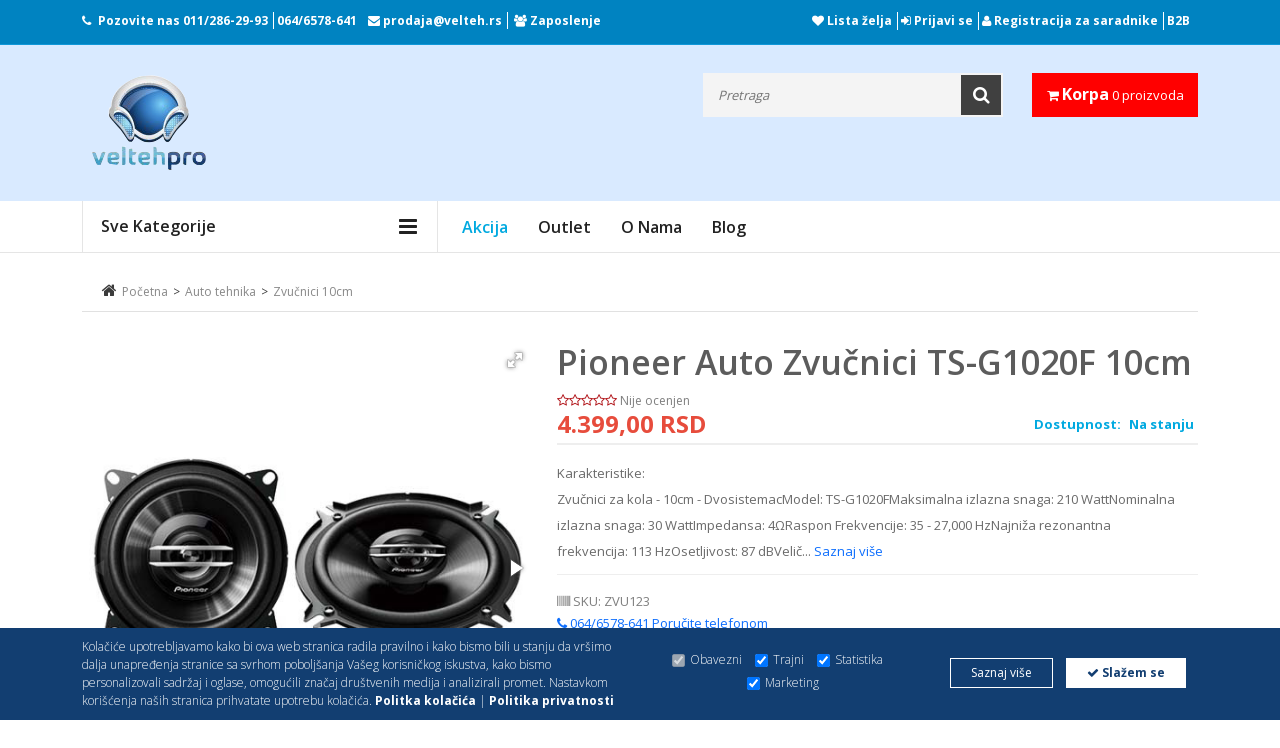

--- FILE ---
content_type: text/html; charset=UTF-8
request_url: https://www.velteh.rs/product/pioneer-auto-zvucnici-ts-g1020f-10cm/1395/
body_size: 316357
content:
<!DOCTYPE html>
<html><head>

    <!-- Google Tag Manager -->

    <script>(function(w,d,s,l,i){w[l]=w[l]||[];w[l].push({'gtm.start':

                new Date().getTime(),event:'gtm.js'});var f=d.getElementsByTagName(s)[0],

            j=d.createElement(s),dl=l!='dataLayer'?'&l='+l:'';j.async=true;j.src=

            'https://www.googletagmanager.com/gtm.js?id='+i+dl;f.parentNode.insertBefore(j,f);

        })(window,document,'script','dataLayer','GTM-P5DXDZPL');</script>

    <!-- End Google Tag Manager -->


    <!-- Google tag (gtag.js) --> <script async src="https://www.googletagmanager.com/gtag/js?id=AW-604136527"></script> <script> window.dataLayer = window.dataLayer || []; function gtag(){dataLayer.push(arguments);} gtag('js', new Date()); gtag('config', 'AW-604136527'); </script>


    <!-- Google tag (gtag.js) -->
    <script async src="https://www.googletagmanager.com/gtag/js?id=G-4EK9PC2GHG"></script>
    <script>
        window.dataLayer = window.dataLayer || [];
        function gtag(){dataLayer.push(arguments);}
        gtag('js', new Date());

        gtag('config', 'G-4EK9PC2GHG');
    </script>

        <meta name="robots" content="index,follow">
    
    
    <script src="https://www.google.com/recaptcha/api.js?render=6LfFFFMpAAAAACpoEPx3jY37lV1vPpT9w6myKWL3" async></script>
    <script src="https://www.google.com/recaptcha/api.js" async defer></script>

    <script>
        function onSubmit(e) {
            e.preventDefault();
            grecaptcha.ready(function() {
                grecaptcha.execute('6LfFFFMpAAAAACpoEPx3jY37lV1vPpT9w6myKWL3', { action: 'submit' }).then(function(token) {
                    // Postavi token u skriveno polje pre slanja forme
                    document.getElementById('recaptchaResponse').value = token;
                    // Sada možete poslati formu
                    document.getElementById('demo-form').submit();
                });
            });
        }
    </script>



    

        <!-- Meta Pixel Code -->
        <script>
            !function(f,b,e,v,n,t,s)
            {if(f.fbq)return;n=f.fbq=function(){n.callMethod?
                n.callMethod.apply(n,arguments):n.queue.push(arguments)};
                if(!f._fbq)f._fbq=n;n.push=n;n.loaded=!0;n.version='2.0';
                n.queue=[];t=b.createElement(e);t.async=!0;
                t.src=v;s=b.getElementsByTagName(e)[0];
                s.parentNode.insertBefore(t,s)}(window, document,'script',
                'https://connect.facebook.net/en_US/fbevents.js');
            fbq('init', '853960366007527');
            fbq('track', 'PageView');
        </script>
        <noscript><img height="1" width="1" style="display:none"
                       src="https://www.facebook.com/tr?id=853960366007527&ev=PageView&noscript=1"
            /></noscript>
        <!-- End Meta Pixel Code -->


        <!-- Facebook Pixel Code -->
        <script>

            !function(f,b,e,v,n,t,s)

            {if(f.fbq)return;n=f.fbq=function(){n.callMethod?

                n.callMethod.apply(n,arguments):n.queue.push(arguments)};

                if(!f._fbq)f._fbq=n;n.push=n;n.loaded=!0;n.version='2.0';

                n.queue=[];t=b.createElement(e);t.async=!0;

                t.src=v;s=b.getElementsByTagName(e)[0];

                s.parentNode.insertBefore(t,s)}(window, document,'script',

                'https://connect.facebook.net/en_US/fbevents.js');



            fbq('init', '171796763744902');

            fbq('track', 'PageView');

        </script>

        <noscript>

            <img height="1" width="1" style="display:none"

                 src="https://www.facebook.com/tr?id=171796763744902&ev=PageView&noscript=1"/>

        </noscript>
        <!-- End Facebook Pixel Code -->
    

    <!-- Basic page needs
	============================================ -->
	<title>Pioneer auto zvučnici TS-G1020F 10cm - Velteh DOO   </title>
	<meta charset="utf-8">
        <meta name="author" content="Velteh DOO">
        <meta name="description" content="Karakteristike:Zvučnici za kola - 10cm - DvosistemacModel: TS-G1020FMaksimalna izlazna snaga: 210 WattNominalna izlazna snaga: 30 WattImpedansa: 4&Om...">

	<!-- Mobile specific metas
	============================================ -->
	<meta name="viewport" content="width=device-width, initial-scale=1.0, maximum-scale=1.0, user-scalable=no">
	<meta name="google-site-verification" content="btMgWGISWF3a6T4vyyqkCvlogWMS7z6MMrZQreIDBJg" />
    <meta name="facebook-domain-verification" content="5croy2zywo83bbik9j0ny5kjjyx7w5" />
    
                <link rel="canonical" href="https://www.velteh.rs/product/pioneer-auto-zvucnici-ts-g1020f-10cm/1395/" />
        	<!-- Favicon
	============================================ -->

    <!-- Google Fonts -->
    <link href='https://fonts.googleapis.com/css?family=Open+Sans:200,300,400,500,600,700,800,900' rel='stylesheet' type='text/css'>

    <!-- CSS
    ============================================ -->

    <!-- Icon Font CSS -->
    <link rel="stylesheet" href="/assets/css/font-awesome.min.css">

    <!-- Theme CSS
	============================================ -->
    <link rel="stylesheet" href="/assets/css/bootstrap.min.css">
    <link rel="stylesheet" href="/assets/css/meanmenu.min.css">
    <link rel="stylesheet" href="/assets/css/nivo-slider.css">
    <link rel="stylesheet" href="/assets/css/jquery-ui-slider.css">
    <link rel="stylesheet" href="/assets/css/jquery.simpleLens.css">
    <link rel="stylesheet" href="/assets/css/jquery.simpleGallery.css">
    <link rel="stylesheet" href="/assets/css/owl.carousel.min.css">
    <link  href="https://cdnjs.cloudflare.com/ajax/libs/fotorama/4.6.4/fotorama.css" rel="stylesheet">

    <!-- Main Style CSS -->
    <link rel="stylesheet" href="/assets/css/style.css">
    <link rel="stylesheet" href="/assets/css/responsive.css">


    <!--Dajbog CSS-->
        <link href="/assets-old/star/starrr.css" rel="stylesheet">
        <link rel="stylesheet" type="text/css" href="/scripts/sweetalert-master/dist/sweetalert.css">
        

        
        <style>
            .fr-video iframe{
                max-width:100% !important;
            }
        </style>

        
        <!-- Go to www.addthis.com/dashboard to customize your tools -->
<script type="text/javascript" src="//s7.addthis.com/js/300/addthis_widget.js#pubid=ra-4e10bf4216e05060"></script>

	
</head>
<body class="common-home res layout-home1">
<!-- Google Tag Manager (noscript) -->

<noscript><iframe src="https://www.googletagmanager.com/ns.html?id=GTM-P5DXDZPL"

                  height="0" width="0" style="display:none;visibility:hidden"></iframe></noscript>

<!-- End Google Tag Manager (noscript) -->
<!-- Load Facebook SDK for JavaScript -->
<div id="fb-root"></div>
<script>
    window.fbAsyncInit = function() {
        FB.init({
            xfbml            : true,
            version          : 'v7.0'
        });
    };

    (function(d, s, id) {
        var js, fjs = d.getElementsByTagName(s)[0];
        if (d.getElementById(id)) return;
        js = d.createElement(s); js.id = id;
        js.src = 'https://connect.facebook.net/en_US/sdk/xfbml.customerchat.js';
        fjs.parentNode.insertBefore(js, fjs);
    }(document, 'script', 'facebook-jssdk'));</script>
<!-- Your customer chat code -->
<div class="fb-customerchat"
     attribution=install_email
     page_id="1476376022672342"
     greeting_dialog_display="hide"
     logged_in_greeting="Zdravo! Kako Vam mo&#x17e;emo pomo&#x107;i?"
     logged_out_greeting="Zdravo! Kako Vam mo&#x17e;emo pomo&#x107;i?">
</div>

<div id="wrapper" class="wrapper-full banners-effect-7" >
    <!-- Header Area -->
    <div class="header-area">

        <!-- Header Top -->
        <div class="header-top">
            <div class="container">
                <!-- Header Top Bar-->
                <div class="header-top-bar">
                    <div class="row">
                        <div class="col-lg-6 col-md-6">
                            <!-- Header Top Left-->
                            <div class="header-top-left">
                                <div class="call-header">
                                    <p id="phone-header"><i class="fa fa-phone"></i>Pozovite nas<span> <a href="tel:+381112862993">011/286-29-93</a><a href="tel:+381646578641">064/6578-641</a> </span></p>

                                    <p><i class="fa fa-envelope"></i><span> <a href="mailto: prodaja@velteh.rs"> prodaja@velteh.rs</a></span></p>


                                    <p id="zaposlenje"><i class="fa fa-group"></i><span> <a href="/page/zaposlenje/">Zaposlenje</a> </span></p>
                                </div>
                            </div><!-- End Header Top Left-->
                        </div>
                        <div class="col-lg-6 col-md-6">
                            <!-- Header Top Right-->
                            <div class="header-top-right">
                                <!-- Header Link Area -->
                                <div class="header-link-area header-link-area2">
                                    <a href="/wishlist/"><i class="fa fa-heart"></i> Lista želja</a>
                                                                            <a href="/signin/"><i class="fa fa-sign-in"></i> Prijavi se</a>
                                                                        <a href="http://upit.velteh.rs" target="_blank"><i class="fa fa-user" aria-hidden="true"></i> Registracija za saradnike</a>
                                    <a href="https://merp-b2b.com/velteh/login" target="_blank" id="b2b">B2B</a>
                                </div><!-- End Header Link Area -->
                            </div><!-- End Header Top Right-->
                        </div>
                    </div>
                </div>
                <!-- End Header Top Bar-->
            </div>
        </div><!-- End Header Top -->

        <!-- Header Bottom -->
        <div class="header-bottom">
            <div class="container">
                <!-- Header Bottom Inner-->
                <div class="header-bottom-inner">
                    <div class="row justify-content-between">
                        <div class="col-lg-3 col-md-4 col-sm-4 col-6 order-lg-1">
                            <!-- Header Logo -->
                            <div class="header-logo">
                                <a href="/"><img src="/images/logo.png" alt="logo"></a>
                            </div>
                        </div>
                        <div class="col-lg-2  col-md-3 col-sm-4 col-5 order-lg-3">
                            <!-- Header Actions Area-->
                            <div class="header-actions">
                                <div class="header-cart">

                                        <a class="cart" href="/shopping-cart/">
                                            <i class="fa fa-shopping-cart"></i>
                                            <span class="my-cart">Korpa</span> 0 proizvoda
                                        </a>


                                </div>
                            </div><!-- End Header Actions Area-->
                        </div>
                        <div class="col-lg-7 order-lg-2">
                            <div class="header-search">
                                <!-- All Categorie -->
<!--                                <div class="all-categories">-->
<!--                                        <select name="category_id" id="category_id" class="dd-select">-->
<!---->
<!---->
<!--                                        <option value="0">Sve kategorije</option>-->
<!--                                        --><!--                                            <option value="--><!--">--><!--</option>-->
<!--                                        --><!--                                    </select>-->
<!--                                </div>-->
                                <!-- End All Categorie -->
                                <div class="search-form">
                                    <form method="GET" action="/index.php" >
                                        <input type="hidden" name="page" value="search">
                                        <input type="hidden" name="idCatSearch" id="idCatSearch" value="">

                                        <input type="text" class="input-text" type="text" value="" id="ajaxsearch" name="search" autocomplete="off" placeholder="Pretraga">
                                        <button type="submit" name="submit_search"><i class="fa fa-search"></i></button>
                                    </form>
                                    <div id="searchbox"></div>
                                </div>
                            </div>
                        </div>
                    </div>
                </div>
                <!-- End Header Bottom Inner-->
            </div>
        </div><!-- End Header Bottom -->

    </div>
    <!-- End Header Area -->

    <!-- Main Menu Area -->
    <div class="main-menu-area  main-menu-area-2">
        <div class="container">
            <div class="row">
                <div class="col-lg-4">
                    <!-- Category Menu -->
                    <div class="category-menu d-none d-lg-block">
                        <div class="category-menu-title">
                            <h2>Sve kategorije</h2>
                        </div>
                        <div class="categorie-list">
                            <ul>
                                                                    <li><a href="/category/kablovi-i-adapteri/8306/">
                                            <img style="max-width: 10%;" src="/assets/images/icon-category/kablovi.png" alt="icon">
                                            Kablovi i adapteri                                            <i class="fa fa-caret-right"></i></a>
                                        <ul class="mega-menu-ul">
                                            <li>
                                                <!--Mega Menu -->
                                                <div class="mega-menu">
                                                                                                            <div class="single-mega-menu">
                                                            <h2><a href="/category/kablovi-i-adapteri/utp-stp-ftp-oprema/8309/">UTP/STP/FTP Oprema</a></h2>
                                                                                                                            <a href="/category/kablovi-i-adapteri/testeri-za-utp-kabl/8462/" >Testeri za UTP kabl</a>
                                                                                                                            <a href="/category/kablovi-i-adapteri/pinovi-rj45/8480/" >Pinovi RJ45</a>
                                                                                                                            <a href="/category/kablovi-i-adapteri/utp-kablovi-na-metar/8310/" >UTP kablovi na metar</a>
                                                                                                                            <a href="/category/kablovi-i-adapteri/lan-switch-evi/8578/" >LAN switch-evi</a>
                                                                                                                            <a href="/category/kablovi-i-adapteri/utp-nastavci/8429/" >UTP nastavci</a>
                                                                                                                            <a href="/category/kablovi-i-adapteri/utp-patch-kablovi-cat-5/8418/" >UTP Patch Kablovi CAT 5</a>
                                                                                                                            <a href="/category/kablovi-i-adapteri/utp-patch-kablovi-cat-6/8441/" >UTP Patch Kablovi CAT 6</a>
                                                                                                                            <a href="/category/kablovi-i-adapteri/utp-patch-kablovi-cat-6a/8533/" >UTP Patch Kablovi CAT 6A</a>
                                                                                                                            <a href="/category/kablovi-i-adapteri/utp-patch-kablovi-cat-7/8478/" >UTP Patch Kablovi CAT 7</a>
                                                                                                                            <a href="/category/kablovi-i-adapteri/utp-patch-kablovi-cat-8/8464/" >UTP Patch Kablovi CAT 8</a>
                                                                                                                    </div>
                                                                                                            <div class="single-mega-menu">
                                                            <h2><a href="/category/kablovi-i-adapteri/hdmi/8371/">HDMI</a></h2>
                                                                                                                            <a href="/category/kablovi-i-adapteri/hdmi-kablovi/8372/" >HDMI Kablovi</a>
                                                                                                                            <a href="/category/kablovi-i-adapteri/hdmi-spliteri/8466/" >HDMI spliteri</a>
                                                                                                                            <a href="/category/kablovi-i-adapteri/hdmi-ekstenderi/8427/" >HDMI Ekstenderi</a>
                                                                                                                            <a href="/category/kablovi-i-adapteri/hdmi-matrix-uredjaji/9095/" >HDMI Matrix uređaji</a>
                                                                                                                            <a href="/category/kablovi-i-adapteri/hdmi-konvertori/8410/" >HDMI konvertori</a>
                                                                                                                            <a href="/category/kablovi-i-adapteri/hdmi-svicevi/8411/" >HDMI svičevi</a>
                                                                                                                            <a href="/category/kablovi-i-adapteri/hdmi-nastavci-i-adapteri/8409/" >HDMI nastavci i adapteri</a>
                                                                                                                            <a href="/category/kablovi-i-adapteri/hdmi-pojacivaci-ripiteri/8442/" >HDMI pojačivači - ripiteri</a>
                                                                                                                            <a href="/category/kablovi-i-adapteri/hdmi-video-wall-uredjaji/8471/" >HDMI video wall uređaji</a>
                                                                                                                            <a href="/category/kablovi-i-adapteri/hdmi-uticnice/8438/" >HDMI utičnice</a>
                                                                                                                            <a href="/category/kablovi-i-adapteri/hdmi-bezicni-adapteri/8517/" >HDMI bežični adapteri</a>
                                                                                                                    </div>
                                                                                                            <div class="single-mega-menu">
                                                            <h2><a href="/category/kablovi-i-adapteri/usb/8425/">USB</a></h2>
                                                                                                                            <a href="/category/kablovi-i-adapteri/usb-switch/8468/" >USB switch</a>
                                                                                                                            <a href="/category/kablovi-i-adapteri/usb-na-lan-adapter/8488/" >USB na LAN adapter</a>
                                                                                                                            <a href="/category/kablovi-i-adapteri/usb-konverter-na-sata/8519/" >USB Konverter Na SATA</a>
                                                                                                                            <a href="/category/kablovi-i-adapteri/usb-konvertori/8426/" >USB konvertori</a>
                                                                                                                            <a href="/category/kablovi-i-adapteri/usb-extenderi/8432/" >USB Extenderi</a>
                                                                                                                            <a href="/category/kablovi-i-adapteri/usb-adapteri/8437/" >USB adapteri</a>
                                                                                                                            <a href="/category/kablovi-i-adapteri/produzni-usb-kablovi/8439/" >Produžni usb kablovi</a>
                                                                                                                            <a href="/category/kablovi-i-adapteri/kablovi-za-stampace/8440/" >Kablovi za štampače</a>
                                                                                                                    </div>
                                                                                                            <div class="single-mega-menu">
                                                            <h2><a href="/category/kablovi-i-adapteri/tip-c-konvertori-i-adapteri/8430/">Tip C konvertori i adapteri</a></h2>
                                                                                                                            <a href="/category/kablovi-i-adapteri/tip-c-na-hdmi/8474/" >Tip C na HDMI</a>
                                                                                                                            <a href="/category/kablovi-i-adapteri/tip-c-svicevi/8475/" >Tip C svičevi</a>
                                                                                                                            <a href="/category/kablovi-i-adapteri/tip-c-na-lan/8513/" >Tip C na LAN</a>
                                                                                                                            <a href="/category/kablovi-i-adapteri/tip-c-na-vga/8516/" >Tip C na VGA</a>
                                                                                                                            <a href="/category/kablovi-i-adapteri/tip-c-na-sata-kablovi/8518/" >Tip C na SATA kablovi</a>
                                                                                                                            <a href="/category/kablovi-i-adapteri/tip-c-na-displayport/8431/" >Tip C na DisplayPort</a>
                                                                                                                    </div>
                                                                                                            <div class="single-mega-menu">
                                                            <h2><a href="/category/kablovi-i-adapteri/aux-kablovi-i-spliteri/8405/">AUX kablovi i spliteri</a></h2>
                                                                                                                            <a href="/category/kablovi-i-adapteri/aux-spliteri/8461/" >AUX spliteri</a>
                                                                                                                            <a href="/category/kablovi-i-adapteri/adapteri-3-5mm-i-6-35mm/8489/" >Adapteri 3.5mm i 6.35mm</a>
                                                                                                                            <a href="/category/kablovi-i-adapteri/adapteri-sa-3-5mm-na-2-5mm/8490/" >Adapteri sa 3.5mm na 2.5mm</a>
                                                                                                                            <a href="/category/kablovi-i-adapteri/adapteri-sa-2-5mm-na-3-5mm/8757/" >Adapteri sa 2.5mm na 3.5mm</a>
                                                                                                                            <a href="/category/kablovi-i-adapteri/aux-kabl-za-auto-radio/8860/" >AUX kabl za auto radio</a>
                                                                                                                            <a href="/category/kablovi-i-adapteri/aux-produzni-kablovi/8406/" >AUX produžni kablovi</a>
                                                                                                                            <a href="/category/kablovi-i-adapteri/aux-kablovi/8407/" >AUX kablovi</a>
                                                                                                                            <a href="/category/kablovi-i-adapteri/usb-na-aux/8417/" >USB na AUX	</a>
                                                                                                                    </div>
                                                                                                            <div class="single-mega-menu">
                                                            <h2><a href="/category/kablovi-i-adapteri/vga/8419/">VGA</a></h2>
                                                                                                                            <a href="/category/kablovi-i-adapteri/vga-extender/8452/" >VGA extender</a>
                                                                                                                            <a href="/category/kablovi-i-adapteri/vga-konvertori/8455/" >VGA konvertori</a>
                                                                                                                            <a href="/category/kablovi-i-adapteri/vga-svicevi/8456/" >VGA Svičevi</a>
                                                                                                                            <a href="/category/kablovi-i-adapteri/vga-nastavci/8459/" >VGA nastavci</a>
                                                                                                                            <a href="/category/kablovi-i-adapteri/vga-kablovi/8420/" >VGA kablovi</a>
                                                                                                                            <a href="/category/kablovi-i-adapteri/vga-spliteri/8424/" >VGA spliteri</a>
                                                                                                                    </div>
                                                                                                            <div class="single-mega-menu">
                                                            <h2><a href="/category/kablovi-i-adapteri/cinc-i-rca/8367/">ČINČ i RCA</a></h2>
                                                                                                                            <a href="/category/kablovi-i-adapteri/kabl-stereo-2rca/8449/" >Kabl stereo-2RCA</a>
                                                                                                                            <a href="/category/kablovi-i-adapteri/kabl-3rca-3rca/8450/" >Kabl 3RCA-3RCA</a>
                                                                                                                            <a href="/category/kablovi-i-adapteri/kabl-rca-2rca/8368/" >Kabl RCA-2RCA</a>
                                                                                                                            <a href="/category/kablovi-i-adapteri/rca-adapteri/8370/" >RCA adapteri</a>
                                                                                                                            <a href="/category/kablovi-i-adapteri/rca-konvertori/8428/" >RCA konvertori</a>
                                                                                                                            <a href="/category/kablovi-i-adapteri/kabl-2rca-2rca/8436/" >Kabl 2RCA-2RCA</a>
                                                                                                                    </div>
                                                                                                            <div class="single-mega-menu">
                                                            <h2><a href="/category/kablovi-i-adapteri/displayport/8747/">Displayport</a></h2>
                                                                                                                            <a href="/category/kablovi-i-adapteri/displayport-konvertori/8748/" >Displayport konvertori</a>
                                                                                                                            <a href="/category/kablovi-i-adapteri/displayport-adapteri/8749/" >Displayport adapteri</a>
                                                                                                                            <a href="/category/kablovi-i-adapteri/displayport-kablovi/8750/" >Displayport kablovi</a>
                                                                                                                            <a href="/category/kablovi-i-adapteri/mini-displayport-kablovi/8751/" >Mini displayport kablovi</a>
                                                                                                                            <a href="/category/kablovi-i-adapteri/mini-displayport-konvertori/8752/" >Mini Displayport konvertori</a>
                                                                                                                            <a href="/category/kablovi-i-adapteri/displayport-svicevi/8755/" >Displayport svičevi</a>
                                                                                                                    </div>
                                                                                                            <div class="single-mega-menu">
                                                            <h2><a href="/category/kablovi-i-adapteri/produzni-kablovi-220v/8316/">Produžni kablovi 220V</a></h2>
                                                                                                                            <a href="/category/kablovi-i-adapteri/strujni-razdelnik/8481/" >Strujni razdelnik</a>
                                                                                                                            <a href="/category/kablovi-i-adapteri/strujni-adapteri/8738/" >Strujni adapteri</a>
                                                                                                                            <a href="/category/kablovi-i-adapteri/produzni-strujni-kablovi-220v/8374/" >Produžni strujni kablovi 220V</a>
                                                                                                                    </div>
                                                                                                            <div class="single-mega-menu">
                                                            <h2><a href="/category/kablovi-i-adapteri/dvi/8453/">DVI</a></h2>
                                                                                                                            <a href="/category/kablovi-i-adapteri/dvi-kablovi/8454/" >DVI kablovi</a>
                                                                                                                            <a href="/category/kablovi-i-adapteri/dvi-konvertori-adapteri/8457/" >DVI konvertori - adapteri</a>
                                                                                                                    </div>
                                                                                                            <div class="single-mega-menu">
                                                            <h2><a href="/category/kablovi-i-adapteri/telefonski/8313/">Telefonski</a></h2>
                                                                                                                            <a href="/category/kablovi-i-adapteri/gotovi-kablovi/8451/" >Gotovi kablovi</a>
                                                                                                                            <a href="/category/kablovi-i-adapteri/kablovi-na-metar/8737/" >Kablovi na metar</a>
                                                                                                                            <a href="/category/kablovi-i-adapteri/pinovi-telefonski/8840/" >Pinovi telefonski</a>
                                                                                                                    </div>
                                                                                                            <div class="single-mega-menu">
                                                            <h2><a href="/category/kablovi-i-adapteri/kablovi-i-adapteri-za-mikrofone/8491/">Kablovi i adapteri za mikrofone</a></h2>
                                                                                                                            <a href="/category/kablovi-i-adapteri/kablovi-za-mikrofone/8492/" >Kablovi za mikrofone</a>
                                                                                                                            <a href="/category/kablovi-i-adapteri/adapteri-za-mikrofone/8535/" >Adapteri za mikrofone</a>
                                                                                                                    </div>
                                                                                                            <div class="single-mega-menu">
                                                            <h2><a href="/category/kablovi-i-adapteri/koaksijalni/8307/">Koaksijalni</a></h2>
                                                                                                                            <a href="/category/kablovi-i-adapteri/kablovi-na-metar/8308/" >Kablovi na metar</a>
                                                                                                                            <a href="/category/kablovi-i-adapteri/gotovi-kablovi/8846/" >Gotovi kablovi</a>
                                                                                                                    </div>
                                                                                                            <div class="single-mega-menu">
                                                            <h2><a href="/category/kablovi-i-adapteri/bluetooth-adapteri/8766/">Bluetooth adapteri</a></h2>
                                                                                                                    </div>
                                                                                                            <div class="single-mega-menu">
                                                            <h2><a href="/category/kablovi-i-adapteri/zvucnicki-kablovi/8311/">Zvučnički kablovi</a></h2>
                                                                                                                    </div>
                                                                                                            <div class="single-mega-menu">
                                                            <h2><a href="/category/kablovi-i-adapteri/alarmni-kabl/8314/">Alarmni kabl</a></h2>
                                                                                                                    </div>
                                                                                                            <div class="single-mega-menu">
                                                            <h2><a href="/category/kablovi-i-adapteri/skart-kablovi-i-adapteri/8317/">SKART kablovi i adapteri</a></h2>
                                                                                                                    </div>
                                                                                                            <div class="single-mega-menu">
                                                            <h2><a href="/category/kablovi-i-adapteri/napojni-kablovi/8433/">Napojni kablovi</a></h2>
                                                                                                                    </div>
                                                                                                            <div class="single-mega-menu">
                                                            <h2><a href="/category/kablovi-i-adapteri/opticki-kablovi/8460/">Optički kablovi</a></h2>
                                                                                                                    </div>
                                                                                                            <div class="single-mega-menu">
                                                            <h2><a href="/category/kablovi-i-adapteri/organizator-kablova/8497/">Organizator kablova</a></h2>
                                                                                                                            <a href="/category/kablovi-i-adapteri/organizator-kablova/8877/" >Organizator kablova</a>
                                                                                                                    </div>
                                                                                                    </div>
                                            </li>
                                        </ul>
                                    </li>
                                                                    <li><a href="/category/auto-tehnika/8318/">
                                            <img style="max-width: 10%;" src="/assets/images/icon-category/auto-tehnika.png" alt="icon">
                                            Auto tehnika                                            <i class="fa fa-caret-right"></i></a>
                                        <ul class="mega-menu-ul">
                                            <li>
                                                <!--Mega Menu -->
                                                <div class="mega-menu">
                                                                                                            <div class="single-mega-menu">
                                                            <h2><a href="/category/auto-tehnika/tipske-auto-multimedije/8592/">Tipske auto multimedije</a></h2>
                                                                                                                            <a href="/category/auto-tehnika/vw/8593/" >VW</a>
                                                                                                                            <a href="/category/auto-tehnika/seat/8594/" >Seat</a>
                                                                                                                            <a href="/category/auto-tehnika/skoda/8595/" >Škoda</a>
                                                                                                                            <a href="/category/auto-tehnika/toyota/8596/" >Toyota</a>
                                                                                                                            <a href="/category/auto-tehnika/ford/8597/" >Ford</a>
                                                                                                                            <a href="/category/auto-tehnika/opel/8598/" >Opel</a>
                                                                                                                            <a href="/category/auto-tehnika/peugeot/8599/" >Peugeot</a>
                                                                                                                            <a href="/category/auto-tehnika/audi/8600/" >Audi</a>
                                                                                                                            <a href="/category/auto-tehnika/fiat/8601/" >Fiat</a>
                                                                                                                            <a href="/category/auto-tehnika/renault/8602/" >Renault</a>
                                                                                                                            <a href="/category/auto-tehnika/bmw/8603/" >BMW</a>
                                                                                                                            <a href="/category/auto-tehnika/mercedes/8604/" >Mercedes</a>
                                                                                                                    </div>
                                                                                                            <div class="single-mega-menu">
                                                            <h2><a href="/category/auto-tehnika/oprema-za-auto-plejere/8607/">Oprema za auto plejere</a></h2>
                                                                                                                            <a href="/category/auto-tehnika/montazni-okviri-auto-radia/8778/" >Montažni okviri auto radia</a>
                                                                                                                            <a href="/category/auto-tehnika/radio-blende/8608/" >Radio blende</a>
                                                                                                                            <a href="/category/auto-tehnika/alat-za-skidanje-auto-radia/8609/" >Alat za skidanje auto radia</a>
                                                                                                                            <a href="/category/auto-tehnika/futrole-i-fioke-za-auto-radio/8610/" >Futrole i fioke za auto radio</a>
                                                                                                                            <a href="/category/auto-tehnika/pioneer-daljinski-upravljaci/8866/" >Pioneer daljinski upravljači</a>
                                                                                                                            <a href="/category/auto-tehnika/aux-kabl-za-auto-radio/8611/" >AUX kabl za auto radio</a>
                                                                                                                            <a href="/category/auto-tehnika/iso-konektori/8612/" >Iso konektori</a>
                                                                                                                            <a href="/category/auto-tehnika/konektori-za-zvucnike/8613/" >Konektori za zvučnike</a>
                                                                                                                            <a href="/category/auto-tehnika/antenski-adapteri/8616/" >Antenski adapteri</a>
                                                                                                                            <a href="/category/auto-tehnika/auto-antene/8617/" >Auto antene</a>
                                                                                                                            <a href="/category/auto-tehnika/bluetooth-adapteri/8620/" >Bluetooth adapteri</a>
                                                                                                                            <a href="/category/auto-tehnika/kaseta-auto-adapter/8621/" >Kaseta auto adapter</a>
                                                                                                                            <a href="/category/auto-tehnika/gps-auto-antene/8622/" >GPS auto antene</a>
                                                                                                                            <a href="/category/auto-tehnika/auto-konektori-za-parrot-bluetooth/8623/" >Auto konektori za Parrot bluetooth</a>
                                                                                                                            <a href="/category/auto-tehnika/radio-blende/8882/" >Radio blende</a>
                                                                                                                            <a href="/category/auto-tehnika/car-play-adapteri/8629/" >Car Play adapteri</a>
                                                                                                                    </div>
                                                                                                            <div class="single-mega-menu">
                                                            <h2><a href="/category/auto-tehnika/auto-zvucnici-i-vuferi/8366/">Auto zvučnici i vuferi</a></h2>
                                                                                                                            <a href="/category/auto-tehnika/zvucnici-8-7cm/8556/" >Zvučnici 8.7cm</a>
                                                                                                                            <a href="/category/auto-tehnika/zvucnici-10cm/8557/" >Zvučnici 10cm</a>
                                                                                                                            <a href="/category/auto-tehnika/zvucnici-13cm/8558/" >Zvučnici 13cm</a>
                                                                                                                            <a href="/category/auto-tehnika/zvucnici-16-5cm/8559/" >Zvučnici 16.5cm</a>
                                                                                                                            <a href="/category/auto-tehnika/zvucnici-4-x6-elipsasti/8560/" >Zvučnici 4&#34;x6&#34; elipsasti</a>
                                                                                                                            <a href="/category/auto-tehnika/zvucnici-5-x7-elipsasti/8561/" >Zvučnici 5&#34;x7&#34; elipsasti</a>
                                                                                                                            <a href="/category/auto-tehnika/zvucnici-6-x9-elipsasti/8562/" >Zvučnici 6&#34;x9&#34; elipsasti</a>
                                                                                                                            <a href="/category/auto-tehnika/auto-vuferi-subwoofer/8563/" >Auto vuferi-subwoofer</a>
                                                                                                                            <a href="/category/auto-tehnika/visokotonci/8619/" >Visokotonci</a>
                                                                                                                            <a href="/category/auto-tehnika/zvucnici-20cm/8627/" >Zvučnici 20cm</a>
                                                                                                                    </div>
                                                                                                            <div class="single-mega-menu">
                                                            <h2><a href="/category/auto-tehnika/auto-sijalice-i-xenon-led-kompleti/8388/">Auto sijalice i XENON/LED kompleti</a></h2>
                                                                                                                            <a href="/category/auto-tehnika/ambijentalno-osvetljenje/8567/" >Ambijentalno osvetljenje</a>
                                                                                                                            <a href="/category/auto-tehnika/xenon-kompleti-12v/8865/" >Xenon kompleti 12V</a>
                                                                                                                            <a href="/category/auto-tehnika/led-pozicije/8389/" >LED pozicije</a>
                                                                                                                            <a href="/category/auto-tehnika/led-otpornici/8390/" >LED otpornici</a>
                                                                                                                            <a href="/category/auto-tehnika/balasti/8395/" >Balasti</a>
                                                                                                                            <a href="/category/auto-tehnika/auto-adapteri-za-led-sijalice/8396/" >Auto adapteri za LED sijalice</a>
                                                                                                                            <a href="/category/auto-tehnika/xenon-sijalice-12v/8397/" >Xenon sijalice 12V</a>
                                                                                                                            <a href="/category/auto-tehnika/led-sijalice/8398/" >LED sijalice</a>
                                                                                                                            <a href="/category/auto-tehnika/halogene-sijalice/8402/" >Halogene sijalice</a>
                                                                                                                    </div>
                                                                                                            <div class="single-mega-menu">
                                                            <h2><a href="/category/auto-tehnika/oprema-za-auto-pojacala-i-zvucnike/8352/">Oprema za auto pojačala i zvučnike</a></h2>
                                                                                                                            <a href="/category/auto-tehnika/konvertori-signala/8521/" >Konvertori signala</a>
                                                                                                                            <a href="/category/auto-tehnika/zvucna-izolacija/8779/" >Zvučna izolacija</a>
                                                                                                                            <a href="/category/auto-tehnika/kablovi-za-pojacala/8525/" >Kablovi za pojačala</a>
                                                                                                                            <a href="/category/auto-tehnika/filter-za-pojacalo/8844/" >Filter za pojačalo</a>
                                                                                                                            <a href="/category/auto-tehnika/konektori-za-zvucnike/8849/" >Konektori za zvučnike</a>
                                                                                                                            <a href="/category/auto-tehnika/distanceri-za-auto-zvucnike/8353/" >Distanceri za auto zvučnike</a>
                                                                                                                            <a href="/category/auto-tehnika/auto-osiguraci/8361/" >Auto osigurači</a>
                                                                                                                            <a href="/category/auto-tehnika/kuciste-osiguraca/8362/" >Kućište osigurača</a>
                                                                                                                    </div>
                                                                                                            <div class="single-mega-menu">
                                                            <h2><a href="/category/auto-tehnika/auto-plejeri/8319/">Auto plejeri</a></h2>
                                                                                                                            <a href="/category/auto-tehnika/blaupunkt/8566/" >Blaupunkt</a>
                                                                                                                            <a href="/category/auto-tehnika/pioneer/8605/" >Pioneer</a>
                                                                                                                            <a href="/category/auto-tehnika/alpine/8625/" >Alpine</a>
                                                                                                                    </div>
                                                                                                            <div class="single-mega-menu">
                                                            <h2><a href="/category/auto-tehnika/auto-alarmi-i-oprema/8357/">Auto alarmi i oprema</a></h2>
                                                                                                                            <a href="/category/auto-tehnika/motorici-za-centralnu-bravu/8358/" >Motorići za centralnu bravu</a>
                                                                                                                            <a href="/category/auto-tehnika/moduli-za-centralnu-bravu/8369/" >Moduli za centralnu bravu</a>
                                                                                                                            <a href="/category/auto-tehnika/auto-alarmi/8421/" >Auto alarmi</a>
                                                                                                                    </div>
                                                                                                            <div class="single-mega-menu">
                                                            <h2><a href="/category/auto-tehnika/dodatna-oprema-za-automobile/8386/">Dodatna oprema za automobile</a></h2>
                                                                                                                            <a href="/category/auto-tehnika/ugradni-auto-upaljaci/8531/" >Ugradni auto upaljači</a>
                                                                                                                            <a href="/category/auto-tehnika/auto-kozmetika/8387/" >Auto kozmetika</a>
                                                                                                                    </div>
                                                                                                            <div class="single-mega-menu">
                                                            <h2><a href="/category/auto-tehnika/dvr-auto-kamere/8412/">DVR auto kamere</a></h2>
                                                                                                                            <a href="/category/auto-tehnika/alpine/8554/" >Alpine</a>
                                                                                                                            <a href="/category/auto-tehnika/pioneer/8320/" >Pioneer</a>
                                                                                                                            <a href="/category/auto-tehnika/kettz/8413/" >Kettz</a>
                                                                                                                    </div>
                                                                                                            <div class="single-mega-menu">
                                                            <h2><a href="/category/auto-tehnika/auto-pojacala/8555/">Auto pojačala</a></h2>
                                                                                                                    </div>
                                                                                                            <div class="single-mega-menu">
                                                            <h2><a href="/category/auto-tehnika/marine-audio-plejeri-i-zvucnici/8564/">Marine audio plejeri i zvučnici</a></h2>
                                                                                                                            <a href="/category/auto-tehnika/marine-audio-plejeri/8777/" >Marine audio plejeri</a>
                                                                                                                            <a href="/category/auto-tehnika/marine-audio-zvucnici/8565/" >Marine audio zvučnici</a>
                                                                                                                    </div>
                                                                                                            <div class="single-mega-menu">
                                                            <h2><a href="/category/auto-tehnika/monitori-za-rikverc-kamere/8324/">Monitori za rikverc kamere</a></h2>
                                                                                                                    </div>
                                                                                                            <div class="single-mega-menu">
                                                            <h2><a href="/category/auto-tehnika/power-inverter/8365/">Power inverter</a></h2>
                                                                                                                    </div>
                                                                                                            <div class="single-mega-menu">
                                                            <h2><a href="/category/auto-tehnika/rikverc-kamere/8360/">Rikverc kamere</a></h2>
                                                                                                                    </div>
                                                                                                            <div class="single-mega-menu">
                                                            <h2><a href="/category/auto-tehnika/parking-senzori/8359/">Parking senzori</a></h2>
                                                                                                                    </div>
                                                                                                            <div class="single-mega-menu">
                                                            <h2><a href="/category/auto-tehnika/fm-transmiteri/8584/">FM transmiteri</a></h2>
                                                                                                                    </div>
                                                                                                    </div>
                                            </li>
                                        </ul>
                                    </li>
                                                                    <li><a href="/category/racunarska-oprema/8375/">
                                            <img style="max-width: 10%;" src="/assets/images/icon-category/racunarska-oprema.png" alt="icon">
                                            Računarska oprema                                            <i class="fa fa-caret-right"></i></a>
                                        <ul class="mega-menu-ul">
                                            <li>
                                                <!--Mega Menu -->
                                                <div class="mega-menu">
                                                                                                            <div class="single-mega-menu">
                                                            <h2><a href="/category/racunarska-oprema/gaming-oprema/8569/">Gaming Oprema</a></h2>
                                                                                                                            <a href="/category/racunarska-oprema/gaming-slusalice/8570/" >Gaming slušalice</a>
                                                                                                                            <a href="/category/racunarska-oprema/gaming-tastature/8571/" >Gaming tastature</a>
                                                                                                                            <a href="/category/racunarska-oprema/gaming-misevi/8572/" >Gaming miševi</a>
                                                                                                                            <a href="/category/racunarska-oprema/gaming-podloge/8573/" >Gaming podloge</a>
                                                                                                                            <a href="/category/racunarska-oprema/gaming-mikrofoni/8862/" >Gaming mikrofoni</a>
                                                                                                                            <a href="/category/racunarska-oprema/gejmerske-stolice/8863/" >Gejmerske stolice</a>
                                                                                                                    </div>
                                                                                                            <div class="single-mega-menu">
                                                            <h2><a href="/category/racunarska-oprema/punjaci-za-laptopove/8376/">Punjači za laptopove</a></h2>
                                                                                                                            <a href="/category/racunarska-oprema/samsung/8854/" >Samsung</a>
                                                                                                                            <a href="/category/racunarska-oprema/asus/8377/" >Asus</a>
                                                                                                                            <a href="/category/racunarska-oprema/dell/8378/" >Dell</a>
                                                                                                                            <a href="/category/racunarska-oprema/hp/8379/" >HP</a>
                                                                                                                            <a href="/category/racunarska-oprema/acer/8380/" >Acer</a>
                                                                                                                            <a href="/category/racunarska-oprema/lenovo/8381/" >Lenovo</a>
                                                                                                                            <a href="/category/racunarska-oprema/toshiba/8382/" >Toshiba</a>
                                                                                                                            <a href="/category/racunarska-oprema/univerzalni-punjaci/8416/" >Univerzalni punjači</a>
                                                                                                                    </div>
                                                                                                            <div class="single-mega-menu">
                                                            <h2><a href="/category/racunarska-oprema/usb-fles-memorije/8545/">USB fleš memorije</a></h2>
                                                                                                                            <a href="/category/racunarska-oprema/usb-16gb/8550/" >USB 16GB</a>
                                                                                                                            <a href="/category/racunarska-oprema/usb-32gb/8546/" >USB 32GB</a>
                                                                                                                            <a href="/category/racunarska-oprema/usb-64gb/8547/" >USB 64GB</a>
                                                                                                                            <a href="/category/racunarska-oprema/usb-128gb/8551/" >USB 128GB</a>
                                                                                                                            <a href="/category/racunarska-oprema/usb-256gb/8552/" >USB 256GB</a>
                                                                                                                    </div>
                                                                                                            <div class="single-mega-menu">
                                                            <h2><a href="/category/racunarska-oprema/citaci-pametnih-id-kartica/8772/">Čitači pametnih ID kartica</a></h2>
                                                                                                                    </div>
                                                                                                            <div class="single-mega-menu">
                                                            <h2><a href="/category/racunarska-oprema/usb-hubovi/8422/">USB hubovi</a></h2>
                                                                                                                    </div>
                                                                                                            <div class="single-mega-menu">
                                                            <h2><a href="/category/racunarska-oprema/sata-kablovi/8465/">Sata kablovi</a></h2>
                                                                                                                    </div>
                                                                                                            <div class="single-mega-menu">
                                                            <h2><a href="/category/racunarska-oprema/tip-c-hubovi/8467/">Tip C hubovi</a></h2>
                                                                                                                    </div>
                                                                                                            <div class="single-mega-menu">
                                                            <h2><a href="/category/racunarska-oprema/bluetooth-adapteri/8774/">Bluetooth adapteri</a></h2>
                                                                                                                    </div>
                                                                                                            <div class="single-mega-menu">
                                                            <h2><a href="/category/racunarska-oprema/zvucnici-za-kompjutere/8861/">Zvučnici za kompjutere</a></h2>
                                                                                                                    </div>
                                                                                                            <div class="single-mega-menu">
                                                            <h2><a href="/category/racunarska-oprema/externa-kucista-za-hard-disk/8469/">Externa kućišta za hard disk</a></h2>
                                                                                                                    </div>
                                                                                                            <div class="single-mega-menu">
                                                            <h2><a href="/category/racunarska-oprema/usb-zvucna-kartica/8472/">USB Zvučna kartica</a></h2>
                                                                                                                    </div>
                                                                                                            <div class="single-mega-menu">
                                                            <h2><a href="/category/racunarska-oprema/misevi-i-podloge-za-miseve/8484/">Miševi i Podloge za miševe</a></h2>
                                                                                                                    </div>
                                                                                                            <div class="single-mega-menu">
                                                            <h2><a href="/category/racunarska-oprema/usb-wifi-adapteri-za-pc/8486/">USB WiFi adapteri za PC</a></h2>
                                                                                                                    </div>
                                                                                                            <div class="single-mega-menu">
                                                            <h2><a href="/category/racunarska-oprema/citaci-kartica/8487/">Čitači kartica</a></h2>
                                                                                                                    </div>
                                                                                                            <div class="single-mega-menu">
                                                            <h2><a href="/category/racunarska-oprema/postolja-za-hladjenje-laptopa/8505/">Postolja za hlađenje laptopa</a></h2>
                                                                                                                    </div>
                                                                                                            <div class="single-mega-menu">
                                                            <h2><a href="/category/racunarska-oprema/tastature/8511/">Tastature</a></h2>
                                                                                                                    </div>
                                                                                                            <div class="single-mega-menu">
                                                            <h2><a href="/category/racunarska-oprema/torbe-za-laptop/8528/">Torbe za Laptop</a></h2>
                                                                                                                    </div>
                                                                                                            <div class="single-mega-menu">
                                                            <h2><a href="/category/racunarska-oprema/slusalice-za-kompjutere/8537/">Slušalice za kompjutere</a></h2>
                                                                                                                    </div>
                                                                                                            <div class="single-mega-menu">
                                                            <h2><a href="/category/racunarska-oprema/dzojstici/8542/">Džojstici</a></h2>
                                                                                                                    </div>
                                                                                                            <div class="single-mega-menu">
                                                            <h2><a href="/category/racunarska-oprema/wifi-ruteri/8577/">WIFI ruteri</a></h2>
                                                                                                                    </div>
                                                                                                            <div class="single-mega-menu">
                                                            <h2><a href="/category/racunarska-oprema/wifi-extenderi/8579/">Wifi extenderi</a></h2>
                                                                                                                    </div>
                                                                                                    </div>
                                            </li>
                                        </ul>
                                    </li>
                                                                    <li><a href="/category/dodatna-oprema-za-televizore/8153/">
                                            <img style="max-width: 10%;" src="/assets/images/icon-category/television.png" alt="icon">
                                            Dodatna oprema za televizore                                            <i class="fa fa-caret-right"></i></a>
                                        <ul class="mega-menu-ul">
                                            <li>
                                                <!--Mega Menu -->
                                                <div class="mega-menu">
                                                                                                            <div class="single-mega-menu">
                                                            <h2><a href="/category/dodatna-oprema-za-televizore/nosaci-za-televizore-i-monitore/8336/">Nosači za televizore i monitore</a></h2>
                                                                                                                            <a href="/category/dodatna-oprema-za-televizore/plafonski-tv-nosaci/8845/" >Plafonski TV Nosači</a>
                                                                                                                            <a href="/category/dodatna-oprema-za-televizore/fiksni-tv-nosaci/8337/" >Fiksni tv nosači</a>
                                                                                                                            <a href="/category/dodatna-oprema-za-televizore/podesivi-tv-nosaci/8338/" >Podesivi tv nosači</a>
                                                                                                                            <a href="/category/dodatna-oprema-za-televizore/zglobni-tv-nosaci/8339/" >Zglobni tv nosači</a>
                                                                                                                            <a href="/category/dodatna-oprema-za-televizore/stoni-nosaci-za-monitore/8344/" >Stoni nosači za monitore</a>
                                                                                                                            <a href="/category/dodatna-oprema-za-televizore/podni-tv-nosaci/8348/" >Podni TV nosači</a>
                                                                                                                    </div>
                                                                                                            <div class="single-mega-menu">
                                                            <h2><a href="/category/dodatna-oprema-za-televizore/projektori-i-dodatna-oprema/8342/">Projektori i dodatna oprema</a></h2>
                                                                                                                            <a href="/category/dodatna-oprema-za-televizore/prezenteri/8590/" >Prezenteri</a>
                                                                                                                            <a href="/category/dodatna-oprema-za-televizore/nosaci-za-projektore/8343/" >Nosači za projektore</a>
                                                                                                                            <a href="/category/dodatna-oprema-za-televizore/platna-za-projektore/8414/" >Platna za projektore</a>
                                                                                                                            <a href="/category/dodatna-oprema-za-televizore/projektori/8415/" >Projektori</a>
                                                                                                                    </div>
                                                                                                            <div class="single-mega-menu">
                                                            <h2><a href="/category/dodatna-oprema-za-televizore/oprema-za-pos-terminale/8742/">Oprema za POS Terminale</a></h2>
                                                                                                                            <a href="/category/dodatna-oprema-za-televizore/nosaci-za-pos-terminale/8743/" >Nosači za POS terminale</a>
                                                                                                                    </div>
                                                                                                            <div class="single-mega-menu">
                                                            <h2><a href="/category/dodatna-oprema-za-televizore/police-za-audio-video-uredjaje/8346/">Police za audio-video uređaje</a></h2>
                                                                                                                    </div>
                                                                                                            <div class="single-mega-menu">
                                                            <h2><a href="/category/dodatna-oprema-za-televizore/pvc-kanalice/8399/">PVC kanalice</a></h2>
                                                                                                                    </div>
                                                                                                            <div class="single-mega-menu">
                                                            <h2><a href="/category/dodatna-oprema-za-televizore/antenski-rf-konektori-za-tv/8408/">Antenski RF konektori za tv</a></h2>
                                                                                                                    </div>
                                                                                                            <div class="single-mega-menu">
                                                            <h2><a href="/category/dodatna-oprema-za-televizore/android-tv-box/8498/">Android TV Box</a></h2>
                                                                                                                    </div>
                                                                                                            <div class="single-mega-menu">
                                                            <h2><a href="/category/dodatna-oprema-za-televizore/univerzalni-daljinski/8507/">Univerzalni daljinski</a></h2>
                                                                                                                    </div>
                                                                                                            <div class="single-mega-menu">
                                                            <h2><a href="/category/dodatna-oprema-za-televizore/bezicne-tastature-za-smart-tv/8510/">Bežične tastature za smart TV</a></h2>
                                                                                                                    </div>
                                                                                                            <div class="single-mega-menu">
                                                            <h2><a href="/category/dodatna-oprema-za-televizore/tv-spliteri/8315/">TV spliteri</a></h2>
                                                                                                                    </div>
                                                                                                            <div class="single-mega-menu">
                                                            <h2><a href="/category/dodatna-oprema-za-televizore/tv-antene-i-oprema/8334/">TV antene i oprema</a></h2>
                                                                                                                    </div>
                                                                                                            <div class="single-mega-menu">
                                                            <h2><a href="/category/dodatna-oprema-za-televizore/digitalni-risiveri-i-oprema/8335/">Digitalni risiveri i oprema</a></h2>
                                                                                                                            <a href="/category/dodatna-oprema-za-televizore/digitalni-risiveri/8879/" >Digitalni risiveri</a>
                                                                                                                            <a href="/category/dodatna-oprema-za-televizore/digitalni-risiveri-i-oprema/8880/" >Digitalni risiveri i oprema</a>
                                                                                                                    </div>
                                                                                                    </div>
                                            </li>
                                        </ul>
                                    </li>
                                                                    <li><a href="/category/sve-za-kucu/8234/">
                                            <img style="max-width: 10%;" src="/assets/images/icon-category/sve-za-kucu.png" alt="icon">
                                            Sve za kuću                                            <i class="fa fa-caret-right"></i></a>
                                        <ul class="mega-menu-ul">
                                            <li>
                                                <!--Mega Menu -->
                                                <div class="mega-menu">
                                                                                                            <div class="single-mega-menu">
                                                            <h2><a href="/category/sve-za-kucu/lampe/8482/">Lampe</a></h2>
                                                                                                                            <a href="/category/sve-za-kucu/rucne-lampe/8483/" >Ručne lampe</a>
                                                                                                                            <a href="/category/sve-za-kucu/led-trake/8495/" >LED trake</a>
                                                                                                                            <a href="/category/sve-za-kucu/kucne-lampe/8496/" >Kućne lampe</a>
                                                                                                                            <a href="/category/sve-za-kucu/naglavne-lampe/8765/" >Naglavne lampe</a>
                                                                                                                            <a href="/category/sve-za-kucu/radne-lampe/8541/" >Radne lampe</a>
                                                                                                                            <a href="/category/sve-za-kucu/usb-led-lampe/8585/" >USB led lampe</a>
                                                                                                                            <a href="/category/sve-za-kucu/projektorske-lampe/8589/" >Projektorske lampe</a>
                                                                                                                    </div>
                                                                                                            <div class="single-mega-menu">
                                                            <h2><a href="/category/sve-za-kucu/baterije-i-punjaci/8745/">Baterije i Punjači</a></h2>
                                                                                                                            <a href="/category/sve-za-kucu/dugmaste-baterije/8746/" >Dugmaste baterije</a>
                                                                                                                            <a href="/category/sve-za-kucu/alkalne-baterije/8756/" >Alkalne baterije</a>
                                                                                                                            <a href="/category/sve-za-kucu/punjaci-baterija/8758/" >Punjači Baterija</a>
                                                                                                                            <a href="/category/sve-za-kucu/punjive-baterije/8763/" >Punjive baterije</a>
                                                                                                                    </div>
                                                                                                            <div class="single-mega-menu">
                                                            <h2><a href="/category/sve-za-kucu/mali-kucni-aparati/8581/">Mali kućni aparati</a></h2>
                                                                                                                            <a href="/category/sve-za-kucu/usisivaci/8780/" >Usisivači</a>
                                                                                                                            <a href="/category/sve-za-kucu/lepota-i-nega/8586/" >Lepota i nega</a>
                                                                                                                            <a href="/category/sve-za-kucu/rashladni-uredjaji/8843/" >Rashladni uređaji</a>
                                                                                                                            <a href="/category/sve-za-kucu/grejalice-i-grejna-tela/8869/" >Grejalice i grejna tela</a>
                                                                                                                    </div>
                                                                                                            <div class="single-mega-menu">
                                                            <h2><a href="/category/sve-za-kucu/bazeni/8447/">Bazeni</a></h2>
                                                                                                                            <a href="/category/sve-za-kucu/hidromasazni-bazeni/8523/" >Hidromasažni bazeni</a>
                                                                                                                            <a href="/category/sve-za-kucu/ledena-kada/8524/" >Ledena kada</a>
                                                                                                                    </div>
                                                                                                            <div class="single-mega-menu">
                                                            <h2><a href="/category/sve-za-kucu/dodatna-oprema-za-kucne-zvucnike/8340/">Dodatna oprema za kućne zvučnike</a></h2>
                                                                                                                            <a href="/category/sve-za-kucu/nosaci-za-zvucnike/8341/" >Nosači za zvučnike</a>
                                                                                                                            <a href="/category/sve-za-kucu/nosaci-za-soundbar/8347/" >Nosači za soundbar</a>
                                                                                                                    </div>
                                                                                                            <div class="single-mega-menu">
                                                            <h2><a href="/category/sve-za-kucu/budilnici/8508/">Budilnici</a></h2>
                                                                                                                            <a href="/category/sve-za-kucu/meteoroloske-stanice/8509/" >Meteorološke stanice</a>
                                                                                                                            <a href="/category/sve-za-kucu/alarmni-budilnici/8538/" >Alarmni budilnici</a>
                                                                                                                    </div>
                                                                                                            <div class="single-mega-menu">
                                                            <h2><a href="/category/sve-za-kucu/dodatna-oprema-za-klima-uredjaje/8400/">Dodatna oprema za klima uređaje</a></h2>
                                                                                                                            <a href="/category/sve-za-kucu/daljinski-za-klima-uredjaje/8855/" >Daljinski za klima uređaje</a>
                                                                                                                            <a href="/category/sve-za-kucu/usmerivaci-vazduha-za-klima-uredjaje/8401/" >Usmerivači vazduha za klima uređaje</a>
                                                                                                                    </div>
                                                                                                            <div class="single-mega-menu">
                                                            <h2><a href="/category/sve-za-kucu/oprema-za-video-nadzor/8473/">Oprema za video nadzor</a></h2>
                                                                                                                    </div>
                                                                                                            <div class="single-mega-menu">
                                                            <h2><a href="/category/sve-za-kucu/alati-i-oprema/8485/">Alati i oprema</a></h2>
                                                                                                                            <a href="/category/sve-za-kucu/alati-i-oprema/8856/" >Alati i oprema</a>
                                                                                                                            <a href="/category/sve-za-kucu/prenosna-kolica/8858/" >Prenosna kolica</a>
                                                                                                                            <a href="/category/sve-za-kucu/vezice/8859/" >Vezice</a>
                                                                                                                    </div>
                                                                                                            <div class="single-mega-menu">
                                                            <h2><a href="/category/sve-za-kucu/oprema-za-more-i-bazene/8499/">Oprema za more i bazene</a></h2>
                                                                                                                    </div>
                                                                                                            <div class="single-mega-menu">
                                                            <h2><a href="/category/sve-za-kucu/bastenski-program/8503/">Baštenski program</a></h2>
                                                                                                                    </div>
                                                                                                            <div class="single-mega-menu">
                                                            <h2><a href="/category/sve-za-kucu/decija-i-baby-oprema/8515/">Dečija i Baby oprema</a></h2>
                                                                                                                    </div>
                                                                                                            <div class="single-mega-menu">
                                                            <h2><a href="/category/sve-za-kucu/razno/8520/">Razno</a></h2>
                                                                                                                    </div>
                                                                                                            <div class="single-mega-menu">
                                                            <h2><a href="/category/sve-za-kucu/oprema-za-ciscenje-i-odrzavanje/8770/">Oprema za čišćenje i održavanje</a></h2>
                                                                                                                    </div>
                                                                                                    </div>
                                            </li>
                                        </ul>
                                    </li>
                                                                    <li><a href="/category/oprema-za-mobilne-telefone/8321/">
                                            <img style="max-width: 10%;" src="/assets/images/icon-category/oprema-za-mobilni.png" alt="icon">
                                            Oprema za mobilne telefone                                            <i class="fa fa-caret-right"></i></a>
                                        <ul class="mega-menu-ul">
                                            <li>
                                                <!--Mega Menu -->
                                                <div class="mega-menu">
                                                                                                            <div class="single-mega-menu">
                                                            <h2><a href="/category/oprema-za-mobilne-telefone/usb-data-kablovi-i-adapteri/8327/">USB data kablovi i adapteri</a></h2>
                                                                                                                            <a href="/category/oprema-za-mobilne-telefone/lighting-adapteri/8753/" >Lighting adapteri</a>
                                                                                                                            <a href="/category/oprema-za-mobilne-telefone/tip-c-adapteri/8754/" >Tip C adapteri</a>
                                                                                                                            <a href="/category/oprema-za-mobilne-telefone/mikro-usb-adapteri/8514/" >Mikro usb adapteri</a>
                                                                                                                            <a href="/category/oprema-za-mobilne-telefone/tip-c-usb/8328/" >Tip C usb</a>
                                                                                                                            <a href="/category/oprema-za-mobilne-telefone/lighting-usb/8332/" >Lighting usb</a>
                                                                                                                            <a href="/category/oprema-za-mobilne-telefone/mikro-usb/8333/" >Mikro usb</a>
                                                                                                                            <a href="/category/oprema-za-mobilne-telefone/kablovi-3u1/8591/" >Kablovi 3u1</a>
                                                                                                                            <a href="/category/oprema-za-mobilne-telefone/mini-usb/8445/" >Mini usb</a>
                                                                                                                            <a href="/category/oprema-za-mobilne-telefone/otg/8446/" >OTG</a>
                                                                                                                    </div>
                                                                                                            <div class="single-mega-menu">
                                                            <h2><a href="/category/oprema-za-mobilne-telefone/slusalice/8329/">Slušalice</a></h2>
                                                                                                                            <a href="/category/oprema-za-mobilne-telefone/slusalice-ugreen/8761/" >Slušalice UGREEN</a>
                                                                                                                            <a href="/category/oprema-za-mobilne-telefone/torbica-za-slusalice/8506/" >Torbica Za Slušalice</a>
                                                                                                                            <a href="/category/oprema-za-mobilne-telefone/slusalice-xo/8583/" >Slušalice XO</a>
                                                                                                                            <a href="/category/oprema-za-mobilne-telefone/slusalice-golf/8330/" >Slušalice GOLF</a>
                                                                                                                            <a href="/category/oprema-za-mobilne-telefone/slusalice-motorola/8404/" >Slušalice MOTOROLA</a>
                                                                                                                    </div>
                                                                                                            <div class="single-mega-menu">
                                                            <h2><a href="/category/oprema-za-mobilne-telefone/memorijske-kartice/8543/">Memorijske kartice</a></h2>
                                                                                                                            <a href="/category/oprema-za-mobilne-telefone/kartice-32gb/8544/" >Kartice 32GB</a>
                                                                                                                            <a href="/category/oprema-za-mobilne-telefone/kartice-64gb/8549/" >Kartice 64GB</a>
                                                                                                                            <a href="/category/oprema-za-mobilne-telefone/kartice-128gb/8548/" >Kartice 128GB</a>
                                                                                                                            <a href="/category/oprema-za-mobilne-telefone/kartice-256gb/8553/" >Kartice 256GB</a>
                                                                                                                            <a href="/category/oprema-za-mobilne-telefone/kartice-512gb/8776/" >Kartice 512GB</a>
                                                                                                                    </div>
                                                                                                            <div class="single-mega-menu">
                                                            <h2><a href="/category/oprema-za-mobilne-telefone/drzaci-za-mobilne-telefone-gps/8322/">Držači za mobilne telefone / GPS</a></h2>
                                                                                                                    </div>
                                                                                                            <div class="single-mega-menu">
                                                            <h2><a href="/category/oprema-za-mobilne-telefone/auto-punjaci/8331/">Auto punjači</a></h2>
                                                                                                                    </div>
                                                                                                            <div class="single-mega-menu">
                                                            <h2><a href="/category/oprema-za-mobilne-telefone/oprema-za-pc-tablete/8740/">Oprema za PC tablete</a></h2>
                                                                                                                            <a href="/category/oprema-za-mobilne-telefone/drzaci-za-pc-tablete/8741/" >Držači za PC tablete</a>
                                                                                                                            <a href="/category/oprema-za-mobilne-telefone/usb-data-kablovi/8852/" >Usb data kablovi</a>
                                                                                                                    </div>
                                                                                                            <div class="single-mega-menu">
                                                            <h2><a href="/category/oprema-za-mobilne-telefone/bluetooth-slusalice/8383/">Bluetooth slušalice</a></h2>
                                                                                                                    </div>
                                                                                                            <div class="single-mega-menu">
                                                            <h2><a href="/category/oprema-za-mobilne-telefone/kucni-usb-punjaci-220v/8443/">Kućni USB punjači 220V</a></h2>
                                                                                                                    </div>
                                                                                                            <div class="single-mega-menu">
                                                            <h2><a href="/category/oprema-za-mobilne-telefone/set-alata-za-mobilne-telefone/8536/">Set alata za mobilne telefone</a></h2>
                                                                                                                    </div>
                                                                                                            <div class="single-mega-menu">
                                                            <h2><a href="/category/oprema-za-mobilne-telefone/bluetooth-zvucnici/8568/">Bluetooth zvučnici</a></h2>
                                                                                                                    </div>
                                                                                                            <div class="single-mega-menu">
                                                            <h2><a href="/category/oprema-za-mobilne-telefone/power-bank-eksterni-punjaci/8574/">Power bank - eksterni punjači</a></h2>
                                                                                                                    </div>
                                                                                                            <div class="single-mega-menu">
                                                            <h2><a href="/category/oprema-za-mobilne-telefone/bezicni-punjaci/8864/">Bežični punjači</a></h2>
                                                                                                                    </div>
                                                                                                    </div>
                                            </li>
                                        </ul>
                                    </li>
                                                                    <li><a href="/category/sport-i-putovanje/8373/">
                                            <img style="max-width: 10%;" src="/assets/images/icon-category/sport.png" alt="icon">
                                            Sport i putovanje                                            <i class="fa fa-caret-right"></i></a>
                                        <ul class="mega-menu-ul">
                                            <li>
                                                <!--Mega Menu -->
                                                <div class="mega-menu">
                                                                                                            <div class="single-mega-menu">
                                                            <h2><a href="/category/sport-i-putovanje/oprema-za-vezbanje/8759/">Oprema za vežbanje</a></h2>
                                                                                                                            <a href="/category/sport-i-putovanje/torbice-za-trcanje/8760/" >Torbice za trčanje</a>
                                                                                                                    </div>
                                                                                                            <div class="single-mega-menu">
                                                            <h2><a href="/category/sport-i-putovanje/akcione-kamere/8850/">Akcione kamere</a></h2>
                                                                                                                    </div>
                                                                                                            <div class="single-mega-menu">
                                                            <h2><a href="/category/sport-i-putovanje/oprema-za-kampovanje/8529/">Oprema za kampovanje</a></h2>
                                                                                                                            <a href="/category/sport-i-putovanje/lampe-za-kampovanje/8530/" >Lampe za kampovanje</a>
                                                                                                                            <a href="/category/sport-i-putovanje/stolovi-za-kampovanje/8540/" >Stolovi za kampovanje</a>
                                                                                                                    </div>
                                                                                                            <div class="single-mega-menu">
                                                            <h2><a href="/category/sport-i-putovanje/smart-watch/8384/">Smart watch</a></h2>
                                                                                                                            <a href="/category/sport-i-putovanje/smart-watch-pametni-satovi/8385/" >Smart watch - pametni satovi</a>
                                                                                                                    </div>
                                                                                                            <div class="single-mega-menu">
                                                            <h2><a href="/category/sport-i-putovanje/koferi-torbe-i-rancevi/8463/">Koferi, torbe i rančevi</a></h2>
                                                                                                                    </div>
                                                                                                            <div class="single-mega-menu">
                                                            <h2><a href="/category/sport-i-putovanje/aksesoari/8526/">Aksesoari</a></h2>
                                                                                                                    </div>
                                                                                                            <div class="single-mega-menu">
                                                            <h2><a href="/category/sport-i-putovanje/biciklizam-moto/8527/">Biciklizam / Moto</a></h2>
                                                                                                                    </div>
                                                                                                    </div>
                                            </li>
                                        </ul>
                                    </li>
                                                                    <li><a href="/category/kamionski-program/8325/">
                                            <img style="max-width: 10%;" src="/assets/images/icon-category/kamionska-oprema.png" alt="icon">
                                            Kamionski program                                            <i class="fa fa-caret-right"></i></a>
                                        <ul class="mega-menu-ul">
                                            <li>
                                                <!--Mega Menu -->
                                                <div class="mega-menu">
                                                                                                            <div class="single-mega-menu">
                                                            <h2><a href="/category/kamionski-program/rikverc-kamere/8744/">Rikverc kamere</a></h2>
                                                                                                                    </div>
                                                                                                            <div class="single-mega-menu">
                                                            <h2><a href="/category/kamionski-program/xenon-kompleti-24v/8391/">Xenon kompleti 24V</a></h2>
                                                                                                                            <a href="/category/kamionski-program/komplet-h1/8392/" >Komplet H1</a>
                                                                                                                            <a href="/category/kamionski-program/komplet-h4/8393/" >Komplet H4</a>
                                                                                                                            <a href="/category/kamionski-program/komplet-h7/8394/" >Komplet H7</a>
                                                                                                                    </div>
                                                                                                            <div class="single-mega-menu">
                                                            <h2><a href="/category/kamionski-program/halogene-sijalice-24v/8500/">Halogene sijalice 24V</a></h2>
                                                                                                                            <a href="/category/kamionski-program/h4/8501/" >H4</a>
                                                                                                                            <a href="/category/kamionski-program/h1/8539/" >H1</a>
                                                                                                                    </div>
                                                                                                            <div class="single-mega-menu">
                                                            <h2><a href="/category/kamionski-program/pojacala-24v/8575/">Pojačala 24V</a></h2>
                                                                                                                            <a href="/category/kamionski-program/pojacala-za-autobuse-24v/8576/" >Pojačala za Autobuse 24V</a>
                                                                                                                    </div>
                                                                                                            <div class="single-mega-menu">
                                                            <h2><a href="/category/kamionski-program/ubodne-sijalice-24v/8502/">Ubodne sijalice 24V</a></h2>
                                                                                                                            <a href="/category/kamionski-program/ubodne-sijalice-24v/8762/" >Ubodne sijalice 24V</a>
                                                                                                                    </div>
                                                                                                            <div class="single-mega-menu">
                                                            <h2><a href="/category/kamionski-program/monitori-za-auto-12-24v/8326/">Monitori za auto 12/24V</a></h2>
                                                                                                                    </div>
                                                                                                    </div>
                                            </li>
                                        </ul>
                                    </li>
                                
                            </ul>
                        </div>
                    </div><!-- End Category Menu -->
                </div>
                <div class="col-lg-8">
                    <!-- Manin Menu -->
                    <div class="main-menu d-none d-lg-block">
                        <nav>
                            <ul>
                                <li ><a href="#" class="active">Akcija</a>
                                    <ul class="sub-menu">
                                                                                    <li><a  href="/akcija/akcijske-cene-ugreen-a/56/">Akcijske cene Ugreen-a</a></li>
                                                                                    <li><a  href="/akcija/havit-akcija/55/">Havit Akcija</a></li>
                                                                                <li><a href="/mesecna-akcija/">Mesečna akcija</a></li>
                                        <li><a href="/nedeljna-akcija/">Nedeljna akcija</a></li>
                                        <li><a href="/dnevna-akcija/">Dnevna akcija</a></li>
                                    </ul>
                                    <!-- Sub Menu -->

                                </li>
                                <li  ><a href="/outlet/">Outlet</a></li>

                                                                    
                                                                                    <li><a href="/page/o-nama/">O nama</a></li>
                                                                            

                                
                                <li><a href="/blog/1/">Blog</a></li>

                            </ul>
                        </nav>
                    </div><!-- End Manin Menu -->


                    <!-- Start Mobile Menu -->
                    <div class="mobile-menu d-block d-lg-none">

                        <nav>

                            <ul class="sub-menu">
                                                                <li>
                                    <a href="/category/kablovi-i-adapteri/8306/">Kablovi i adapteri</a>
                                    <ul class="" style="display: none;">
                                                                                <li>
                                            <a href="/category/kablovi-i-adapteri/koaksijalni/8307/">Koaksijalni</a>
                                            <ul style="display: block;">
                                                                                                <li><a href="/category/kablovi-i-adapteri/kablovi-na-metar/8308/">Kablovi na metar</a></li>
                                                                                                <li><a href="/category/kablovi-i-adapteri/gotovi-kablovi/8846/">Gotovi kablovi</a></li>
                                                
                                            </ul>

                                            </li>
                                                                                <li>
                                            <a href="/category/kablovi-i-adapteri/utp-stp-ftp-oprema/8309/">UTP/STP/FTP Oprema</a>
                                            <ul style="display: block;">
                                                                                                <li><a href="/category/kablovi-i-adapteri/utp-kablovi-na-metar/8310/">UTP kablovi na metar</a></li>
                                                                                                <li><a href="/category/kablovi-i-adapteri/utp-patch-kablovi-cat-5/8418/">UTP Patch Kablovi CAT 5</a></li>
                                                                                                <li><a href="/category/kablovi-i-adapteri/utp-nastavci/8429/">UTP nastavci</a></li>
                                                                                                <li><a href="/category/kablovi-i-adapteri/utp-patch-kablovi-cat-6/8441/">UTP Patch Kablovi CAT 6</a></li>
                                                                                                <li><a href="/category/kablovi-i-adapteri/testeri-za-utp-kabl/8462/">Testeri za UTP kabl</a></li>
                                                                                                <li><a href="/category/kablovi-i-adapteri/utp-patch-kablovi-cat-8/8464/">UTP Patch Kablovi CAT 8</a></li>
                                                                                                <li><a href="/category/kablovi-i-adapteri/utp-patch-kablovi-cat-7/8478/">UTP Patch Kablovi CAT 7</a></li>
                                                                                                <li><a href="/category/kablovi-i-adapteri/pinovi-rj45/8480/">Pinovi RJ45</a></li>
                                                                                                <li><a href="/category/kablovi-i-adapteri/utp-patch-kablovi-cat-6a/8533/">UTP Patch Kablovi CAT 6A</a></li>
                                                                                                <li><a href="/category/kablovi-i-adapteri/lan-switch-evi/8578/">LAN switch-evi</a></li>
                                                
                                            </ul>

                                            </li>
                                                                                <li>
                                            <a href="/category/kablovi-i-adapteri/zvucnicki-kablovi/8311/">Zvučnički kablovi</a>
                                            <ul style="display: block;">
                                                
                                            </ul>

                                            </li>
                                                                                <li>
                                            <a href="/category/kablovi-i-adapteri/telefonski/8313/">Telefonski</a>
                                            <ul style="display: block;">
                                                                                                <li><a href="/category/kablovi-i-adapteri/gotovi-kablovi/8451/">Gotovi kablovi</a></li>
                                                                                                <li><a href="/category/kablovi-i-adapteri/kablovi-na-metar/8737/">Kablovi na metar</a></li>
                                                                                                <li><a href="/category/kablovi-i-adapteri/pinovi-telefonski/8840/">Pinovi telefonski</a></li>
                                                
                                            </ul>

                                            </li>
                                                                                <li>
                                            <a href="/category/kablovi-i-adapteri/alarmni-kabl/8314/">Alarmni kabl</a>
                                            <ul style="display: block;">
                                                
                                            </ul>

                                            </li>
                                                                                <li>
                                            <a href="/category/kablovi-i-adapteri/produzni-kablovi-220v/8316/">Produžni kablovi 220V</a>
                                            <ul style="display: block;">
                                                                                                <li><a href="/category/kablovi-i-adapteri/produzni-strujni-kablovi-220v/8374/">Produžni strujni kablovi 220V</a></li>
                                                                                                <li><a href="/category/kablovi-i-adapteri/strujni-razdelnik/8481/">Strujni razdelnik</a></li>
                                                                                                <li><a href="/category/kablovi-i-adapteri/strujni-adapteri/8738/">Strujni adapteri</a></li>
                                                
                                            </ul>

                                            </li>
                                                                                <li>
                                            <a href="/category/kablovi-i-adapteri/skart-kablovi-i-adapteri/8317/">SKART kablovi i adapteri</a>
                                            <ul style="display: block;">
                                                
                                            </ul>

                                            </li>
                                                                                <li>
                                            <a href="/category/kablovi-i-adapteri/cinc-i-rca/8367/">ČINČ i RCA</a>
                                            <ul style="display: block;">
                                                                                                <li><a href="/category/kablovi-i-adapteri/kabl-rca-2rca/8368/">Kabl RCA-2RCA</a></li>
                                                                                                <li><a href="/category/kablovi-i-adapteri/rca-adapteri/8370/">RCA adapteri</a></li>
                                                                                                <li><a href="/category/kablovi-i-adapteri/rca-konvertori/8428/">RCA konvertori</a></li>
                                                                                                <li><a href="/category/kablovi-i-adapteri/kabl-2rca-2rca/8436/">Kabl 2RCA-2RCA</a></li>
                                                                                                <li><a href="/category/kablovi-i-adapteri/kabl-stereo-2rca/8449/">Kabl stereo-2RCA</a></li>
                                                                                                <li><a href="/category/kablovi-i-adapteri/kabl-3rca-3rca/8450/">Kabl 3RCA-3RCA</a></li>
                                                
                                            </ul>

                                            </li>
                                                                                <li>
                                            <a href="/category/kablovi-i-adapteri/hdmi/8371/">HDMI</a>
                                            <ul style="display: block;">
                                                                                                <li><a href="/category/kablovi-i-adapteri/hdmi-kablovi/8372/">HDMI Kablovi</a></li>
                                                                                                <li><a href="/category/kablovi-i-adapteri/hdmi-nastavci-i-adapteri/8409/">HDMI nastavci i adapteri</a></li>
                                                                                                <li><a href="/category/kablovi-i-adapteri/hdmi-konvertori/8410/">HDMI konvertori</a></li>
                                                                                                <li><a href="/category/kablovi-i-adapteri/hdmi-svicevi/8411/">HDMI svičevi</a></li>
                                                                                                <li><a href="/category/kablovi-i-adapteri/hdmi-ekstenderi/8427/">HDMI Ekstenderi</a></li>
                                                                                                <li><a href="/category/kablovi-i-adapteri/hdmi-uticnice/8438/">HDMI utičnice</a></li>
                                                                                                <li><a href="/category/kablovi-i-adapteri/hdmi-pojacivaci-ripiteri/8442/">HDMI pojačivači - ripiteri</a></li>
                                                                                                <li><a href="/category/kablovi-i-adapteri/hdmi-spliteri/8466/">HDMI spliteri</a></li>
                                                                                                <li><a href="/category/kablovi-i-adapteri/hdmi-video-wall-uredjaji/8471/">HDMI video wall uređaji</a></li>
                                                                                                <li><a href="/category/kablovi-i-adapteri/hdmi-bezicni-adapteri/8517/">HDMI bežični adapteri</a></li>
                                                                                                <li><a href="/category/kablovi-i-adapteri/hdmi-matrix-uredjaji/9095/">HDMI Matrix uređaji</a></li>
                                                
                                            </ul>

                                            </li>
                                                                                <li>
                                            <a href="/category/kablovi-i-adapteri/aux-kablovi-i-spliteri/8405/">AUX kablovi i spliteri</a>
                                            <ul style="display: block;">
                                                                                                <li><a href="/category/kablovi-i-adapteri/aux-produzni-kablovi/8406/">AUX produžni kablovi</a></li>
                                                                                                <li><a href="/category/kablovi-i-adapteri/aux-kablovi/8407/">AUX kablovi</a></li>
                                                                                                <li><a href="/category/kablovi-i-adapteri/usb-na-aux/8417/">USB na AUX	</a></li>
                                                                                                <li><a href="/category/kablovi-i-adapteri/aux-spliteri/8461/">AUX spliteri</a></li>
                                                                                                <li><a href="/category/kablovi-i-adapteri/adapteri-3-5mm-i-6-35mm/8489/">Adapteri 3.5mm i 6.35mm</a></li>
                                                                                                <li><a href="/category/kablovi-i-adapteri/adapteri-sa-3-5mm-na-2-5mm/8490/">Adapteri sa 3.5mm na 2.5mm</a></li>
                                                                                                <li><a href="/category/kablovi-i-adapteri/adapteri-sa-2-5mm-na-3-5mm/8757/">Adapteri sa 2.5mm na 3.5mm</a></li>
                                                                                                <li><a href="/category/kablovi-i-adapteri/aux-kabl-za-auto-radio/8860/">AUX kabl za auto radio</a></li>
                                                
                                            </ul>

                                            </li>
                                                                                <li>
                                            <a href="/category/kablovi-i-adapteri/vga/8419/">VGA</a>
                                            <ul style="display: block;">
                                                                                                <li><a href="/category/kablovi-i-adapteri/vga-kablovi/8420/">VGA kablovi</a></li>
                                                                                                <li><a href="/category/kablovi-i-adapteri/vga-spliteri/8424/">VGA spliteri</a></li>
                                                                                                <li><a href="/category/kablovi-i-adapteri/vga-extender/8452/">VGA extender</a></li>
                                                                                                <li><a href="/category/kablovi-i-adapteri/vga-konvertori/8455/">VGA konvertori</a></li>
                                                                                                <li><a href="/category/kablovi-i-adapteri/vga-svicevi/8456/">VGA Svičevi</a></li>
                                                                                                <li><a href="/category/kablovi-i-adapteri/vga-nastavci/8459/">VGA nastavci</a></li>
                                                
                                            </ul>

                                            </li>
                                                                                <li>
                                            <a href="/category/kablovi-i-adapteri/usb/8425/">USB</a>
                                            <ul style="display: block;">
                                                                                                <li><a href="/category/kablovi-i-adapteri/usb-konvertori/8426/">USB konvertori</a></li>
                                                                                                <li><a href="/category/kablovi-i-adapteri/usb-extenderi/8432/">USB Extenderi</a></li>
                                                                                                <li><a href="/category/kablovi-i-adapteri/usb-adapteri/8437/">USB adapteri</a></li>
                                                                                                <li><a href="/category/kablovi-i-adapteri/produzni-usb-kablovi/8439/">Produžni usb kablovi</a></li>
                                                                                                <li><a href="/category/kablovi-i-adapteri/kablovi-za-stampace/8440/">Kablovi za štampače</a></li>
                                                                                                <li><a href="/category/kablovi-i-adapteri/usb-switch/8468/">USB switch</a></li>
                                                                                                <li><a href="/category/kablovi-i-adapteri/usb-na-lan-adapter/8488/">USB na LAN adapter</a></li>
                                                                                                <li><a href="/category/kablovi-i-adapteri/usb-konverter-na-sata/8519/">USB Konverter Na SATA</a></li>
                                                
                                            </ul>

                                            </li>
                                                                                <li>
                                            <a href="/category/kablovi-i-adapteri/tip-c-konvertori-i-adapteri/8430/">Tip C konvertori i adapteri</a>
                                            <ul style="display: block;">
                                                                                                <li><a href="/category/kablovi-i-adapteri/tip-c-na-displayport/8431/">Tip C na DisplayPort</a></li>
                                                                                                <li><a href="/category/kablovi-i-adapteri/tip-c-na-hdmi/8474/">Tip C na HDMI</a></li>
                                                                                                <li><a href="/category/kablovi-i-adapteri/tip-c-svicevi/8475/">Tip C svičevi</a></li>
                                                                                                <li><a href="/category/kablovi-i-adapteri/tip-c-na-lan/8513/">Tip C na LAN</a></li>
                                                                                                <li><a href="/category/kablovi-i-adapteri/tip-c-na-vga/8516/">Tip C na VGA</a></li>
                                                                                                <li><a href="/category/kablovi-i-adapteri/tip-c-na-sata-kablovi/8518/">Tip C na SATA kablovi</a></li>
                                                
                                            </ul>

                                            </li>
                                                                                <li>
                                            <a href="/category/kablovi-i-adapteri/napojni-kablovi/8433/">Napojni kablovi</a>
                                            <ul style="display: block;">
                                                
                                            </ul>

                                            </li>
                                                                                <li>
                                            <a href="/category/kablovi-i-adapteri/dvi/8453/">DVI</a>
                                            <ul style="display: block;">
                                                                                                <li><a href="/category/kablovi-i-adapteri/dvi-kablovi/8454/">DVI kablovi</a></li>
                                                                                                <li><a href="/category/kablovi-i-adapteri/dvi-konvertori-adapteri/8457/">DVI konvertori - adapteri</a></li>
                                                
                                            </ul>

                                            </li>
                                                                                <li>
                                            <a href="/category/kablovi-i-adapteri/opticki-kablovi/8460/">Optički kablovi</a>
                                            <ul style="display: block;">
                                                
                                            </ul>

                                            </li>
                                                                                <li>
                                            <a href="/category/kablovi-i-adapteri/kablovi-i-adapteri-za-mikrofone/8491/">Kablovi i adapteri za mikrofone</a>
                                            <ul style="display: block;">
                                                                                                <li><a href="/category/kablovi-i-adapteri/kablovi-za-mikrofone/8492/">Kablovi za mikrofone</a></li>
                                                                                                <li><a href="/category/kablovi-i-adapteri/adapteri-za-mikrofone/8535/">Adapteri za mikrofone</a></li>
                                                
                                            </ul>

                                            </li>
                                                                                <li>
                                            <a href="/category/kablovi-i-adapteri/organizator-kablova/8497/">Organizator kablova</a>
                                            <ul style="display: block;">
                                                                                                <li><a href="/category/kablovi-i-adapteri/organizator-kablova/8877/">Organizator kablova</a></li>
                                                
                                            </ul>

                                            </li>
                                                                                <li>
                                            <a href="/category/kablovi-i-adapteri/displayport/8747/">Displayport</a>
                                            <ul style="display: block;">
                                                                                                <li><a href="/category/kablovi-i-adapteri/displayport-konvertori/8748/">Displayport konvertori</a></li>
                                                                                                <li><a href="/category/kablovi-i-adapteri/displayport-adapteri/8749/">Displayport adapteri</a></li>
                                                                                                <li><a href="/category/kablovi-i-adapteri/displayport-kablovi/8750/">Displayport kablovi</a></li>
                                                                                                <li><a href="/category/kablovi-i-adapteri/mini-displayport-kablovi/8751/">Mini displayport kablovi</a></li>
                                                                                                <li><a href="/category/kablovi-i-adapteri/mini-displayport-konvertori/8752/">Mini Displayport konvertori</a></li>
                                                                                                <li><a href="/category/kablovi-i-adapteri/displayport-svicevi/8755/">Displayport svičevi</a></li>
                                                
                                            </ul>

                                            </li>
                                                                                <li>
                                            <a href="/category/kablovi-i-adapteri/bluetooth-adapteri/8766/">Bluetooth adapteri</a>
                                            <ul style="display: block;">
                                                
                                            </ul>

                                            </li>
                                                                            </ul>



                                </li>
                                                                <li>
                                    <a href="/category/auto-tehnika/8318/">Auto tehnika</a>
                                    <ul class="" style="display: none;">
                                                                                <li>
                                            <a href="/category/auto-tehnika/auto-plejeri/8319/">Auto plejeri</a>
                                            <ul style="display: block;">
                                                                                                <li><a href="/category/auto-tehnika/blaupunkt/8566/">Blaupunkt</a></li>
                                                                                                <li><a href="/category/auto-tehnika/pioneer/8605/">Pioneer</a></li>
                                                                                                <li><a href="/category/auto-tehnika/alpine/8625/">Alpine</a></li>
                                                
                                            </ul>

                                            </li>
                                                                                <li>
                                            <a href="/category/auto-tehnika/monitori-za-rikverc-kamere/8324/">Monitori za rikverc kamere</a>
                                            <ul style="display: block;">
                                                
                                            </ul>

                                            </li>
                                                                                <li>
                                            <a href="/category/auto-tehnika/oprema-za-auto-pojacala-i-zvucnike/8352/">Oprema za auto pojačala i zvučnike</a>
                                            <ul style="display: block;">
                                                                                                <li><a href="/category/auto-tehnika/distanceri-za-auto-zvucnike/8353/">Distanceri za auto zvučnike</a></li>
                                                                                                <li><a href="/category/auto-tehnika/auto-osiguraci/8361/">Auto osigurači</a></li>
                                                                                                <li><a href="/category/auto-tehnika/kuciste-osiguraca/8362/">Kućište osigurača</a></li>
                                                                                                <li><a href="/category/auto-tehnika/konvertori-signala/8521/">Konvertori signala</a></li>
                                                                                                <li><a href="/category/auto-tehnika/kablovi-za-pojacala/8525/">Kablovi za pojačala</a></li>
                                                                                                <li><a href="/category/auto-tehnika/zvucna-izolacija/8779/">Zvučna izolacija</a></li>
                                                                                                <li><a href="/category/auto-tehnika/filter-za-pojacalo/8844/">Filter za pojačalo</a></li>
                                                                                                <li><a href="/category/auto-tehnika/konektori-za-zvucnike/8849/">Konektori za zvučnike</a></li>
                                                
                                            </ul>

                                            </li>
                                                                                <li>
                                            <a href="/category/auto-tehnika/auto-alarmi-i-oprema/8357/">Auto alarmi i oprema</a>
                                            <ul style="display: block;">
                                                                                                <li><a href="/category/auto-tehnika/motorici-za-centralnu-bravu/8358/">Motorići za centralnu bravu</a></li>
                                                                                                <li><a href="/category/auto-tehnika/moduli-za-centralnu-bravu/8369/">Moduli za centralnu bravu</a></li>
                                                                                                <li><a href="/category/auto-tehnika/auto-alarmi/8421/">Auto alarmi</a></li>
                                                
                                            </ul>

                                            </li>
                                                                                <li>
                                            <a href="/category/auto-tehnika/parking-senzori/8359/">Parking senzori</a>
                                            <ul style="display: block;">
                                                
                                            </ul>

                                            </li>
                                                                                <li>
                                            <a href="/category/auto-tehnika/rikverc-kamere/8360/">Rikverc kamere</a>
                                            <ul style="display: block;">
                                                
                                            </ul>

                                            </li>
                                                                                <li>
                                            <a href="/category/auto-tehnika/power-inverter/8365/">Power inverter</a>
                                            <ul style="display: block;">
                                                
                                            </ul>

                                            </li>
                                                                                <li>
                                            <a href="/category/auto-tehnika/auto-zvucnici-i-vuferi/8366/">Auto zvučnici i vuferi</a>
                                            <ul style="display: block;">
                                                                                                <li><a href="/category/auto-tehnika/zvucnici-8-7cm/8556/">Zvučnici 8.7cm</a></li>
                                                                                                <li><a href="/category/auto-tehnika/zvucnici-10cm/8557/">Zvučnici 10cm</a></li>
                                                                                                <li><a href="/category/auto-tehnika/zvucnici-13cm/8558/">Zvučnici 13cm</a></li>
                                                                                                <li><a href="/category/auto-tehnika/zvucnici-16-5cm/8559/">Zvučnici 16.5cm</a></li>
                                                                                                <li><a href="/category/auto-tehnika/zvucnici-4-x6-elipsasti/8560/">Zvučnici 4&#34;x6&#34; elipsasti</a></li>
                                                                                                <li><a href="/category/auto-tehnika/zvucnici-5-x7-elipsasti/8561/">Zvučnici 5&#34;x7&#34; elipsasti</a></li>
                                                                                                <li><a href="/category/auto-tehnika/zvucnici-6-x9-elipsasti/8562/">Zvučnici 6&#34;x9&#34; elipsasti</a></li>
                                                                                                <li><a href="/category/auto-tehnika/auto-vuferi-subwoofer/8563/">Auto vuferi-subwoofer</a></li>
                                                                                                <li><a href="/category/auto-tehnika/visokotonci/8619/">Visokotonci</a></li>
                                                                                                <li><a href="/category/auto-tehnika/zvucnici-20cm/8627/">Zvučnici 20cm</a></li>
                                                
                                            </ul>

                                            </li>
                                                                                <li>
                                            <a href="/category/auto-tehnika/dodatna-oprema-za-automobile/8386/">Dodatna oprema za automobile</a>
                                            <ul style="display: block;">
                                                                                                <li><a href="/category/auto-tehnika/auto-kozmetika/8387/">Auto kozmetika</a></li>
                                                                                                <li><a href="/category/auto-tehnika/ugradni-auto-upaljaci/8531/">Ugradni auto upaljači</a></li>
                                                
                                            </ul>

                                            </li>
                                                                                <li>
                                            <a href="/category/auto-tehnika/auto-sijalice-i-xenon-led-kompleti/8388/">Auto sijalice i XENON/LED kompleti</a>
                                            <ul style="display: block;">
                                                                                                <li><a href="/category/auto-tehnika/led-pozicije/8389/">LED pozicije</a></li>
                                                                                                <li><a href="/category/auto-tehnika/led-otpornici/8390/">LED otpornici</a></li>
                                                                                                <li><a href="/category/auto-tehnika/balasti/8395/">Balasti</a></li>
                                                                                                <li><a href="/category/auto-tehnika/auto-adapteri-za-led-sijalice/8396/">Auto adapteri za LED sijalice</a></li>
                                                                                                <li><a href="/category/auto-tehnika/xenon-sijalice-12v/8397/">Xenon sijalice 12V</a></li>
                                                                                                <li><a href="/category/auto-tehnika/led-sijalice/8398/">LED sijalice</a></li>
                                                                                                <li><a href="/category/auto-tehnika/halogene-sijalice/8402/">Halogene sijalice</a></li>
                                                                                                <li><a href="/category/auto-tehnika/ambijentalno-osvetljenje/8567/">Ambijentalno osvetljenje</a></li>
                                                                                                <li><a href="/category/auto-tehnika/xenon-kompleti-12v/8865/">Xenon kompleti 12V</a></li>
                                                
                                            </ul>

                                            </li>
                                                                                <li>
                                            <a href="/category/auto-tehnika/dvr-auto-kamere/8412/">DVR auto kamere</a>
                                            <ul style="display: block;">
                                                                                                <li><a href="/category/auto-tehnika/pioneer/8320/">Pioneer</a></li>
                                                                                                <li><a href="/category/auto-tehnika/kettz/8413/">Kettz</a></li>
                                                                                                <li><a href="/category/auto-tehnika/alpine/8554/">Alpine</a></li>
                                                
                                            </ul>

                                            </li>
                                                                                <li>
                                            <a href="/category/auto-tehnika/auto-pojacala/8555/">Auto pojačala</a>
                                            <ul style="display: block;">
                                                
                                            </ul>

                                            </li>
                                                                                <li>
                                            <a href="/category/auto-tehnika/marine-audio-plejeri-i-zvucnici/8564/">Marine audio plejeri i zvučnici</a>
                                            <ul style="display: block;">
                                                                                                <li><a href="/category/auto-tehnika/marine-audio-zvucnici/8565/">Marine audio zvučnici</a></li>
                                                                                                <li><a href="/category/auto-tehnika/marine-audio-plejeri/8777/">Marine audio plejeri</a></li>
                                                
                                            </ul>

                                            </li>
                                                                                <li>
                                            <a href="/category/auto-tehnika/fm-transmiteri/8584/">FM transmiteri</a>
                                            <ul style="display: block;">
                                                
                                            </ul>

                                            </li>
                                                                                <li>
                                            <a href="/category/auto-tehnika/tipske-auto-multimedije/8592/">Tipske auto multimedije</a>
                                            <ul style="display: block;">
                                                                                                <li><a href="/category/auto-tehnika/vw/8593/">VW</a></li>
                                                                                                <li><a href="/category/auto-tehnika/seat/8594/">Seat</a></li>
                                                                                                <li><a href="/category/auto-tehnika/skoda/8595/">Škoda</a></li>
                                                                                                <li><a href="/category/auto-tehnika/toyota/8596/">Toyota</a></li>
                                                                                                <li><a href="/category/auto-tehnika/ford/8597/">Ford</a></li>
                                                                                                <li><a href="/category/auto-tehnika/opel/8598/">Opel</a></li>
                                                                                                <li><a href="/category/auto-tehnika/peugeot/8599/">Peugeot</a></li>
                                                                                                <li><a href="/category/auto-tehnika/audi/8600/">Audi</a></li>
                                                                                                <li><a href="/category/auto-tehnika/fiat/8601/">Fiat</a></li>
                                                                                                <li><a href="/category/auto-tehnika/renault/8602/">Renault</a></li>
                                                                                                <li><a href="/category/auto-tehnika/bmw/8603/">BMW</a></li>
                                                                                                <li><a href="/category/auto-tehnika/mercedes/8604/">Mercedes</a></li>
                                                
                                            </ul>

                                            </li>
                                                                                <li>
                                            <a href="/category/auto-tehnika/oprema-za-auto-plejere/8607/">Oprema za auto plejere</a>
                                            <ul style="display: block;">
                                                                                                <li><a href="/category/auto-tehnika/radio-blende/8608/">Radio blende</a></li>
                                                                                                <li><a href="/category/auto-tehnika/alat-za-skidanje-auto-radia/8609/">Alat za skidanje auto radia</a></li>
                                                                                                <li><a href="/category/auto-tehnika/futrole-i-fioke-za-auto-radio/8610/">Futrole i fioke za auto radio</a></li>
                                                                                                <li><a href="/category/auto-tehnika/aux-kabl-za-auto-radio/8611/">AUX kabl za auto radio</a></li>
                                                                                                <li><a href="/category/auto-tehnika/iso-konektori/8612/">Iso konektori</a></li>
                                                                                                <li><a href="/category/auto-tehnika/konektori-za-zvucnike/8613/">Konektori za zvučnike</a></li>
                                                                                                <li><a href="/category/auto-tehnika/antenski-adapteri/8616/">Antenski adapteri</a></li>
                                                                                                <li><a href="/category/auto-tehnika/auto-antene/8617/">Auto antene</a></li>
                                                                                                <li><a href="/category/auto-tehnika/bluetooth-adapteri/8620/">Bluetooth adapteri</a></li>
                                                                                                <li><a href="/category/auto-tehnika/kaseta-auto-adapter/8621/">Kaseta auto adapter</a></li>
                                                                                                <li><a href="/category/auto-tehnika/gps-auto-antene/8622/">GPS auto antene</a></li>
                                                                                                <li><a href="/category/auto-tehnika/auto-konektori-za-parrot-bluetooth/8623/">Auto konektori za Parrot bluetooth</a></li>
                                                                                                <li><a href="/category/auto-tehnika/car-play-adapteri/8629/">Car Play adapteri</a></li>
                                                                                                <li><a href="/category/auto-tehnika/montazni-okviri-auto-radia/8778/">Montažni okviri auto radia</a></li>
                                                                                                <li><a href="/category/auto-tehnika/pioneer-daljinski-upravljaci/8866/">Pioneer daljinski upravljači</a></li>
                                                                                                <li><a href="/category/auto-tehnika/radio-blende/8882/">Radio blende</a></li>
                                                
                                            </ul>

                                            </li>
                                                                            </ul>



                                </li>
                                                                <li>
                                    <a href="/category/racunarska-oprema/8375/">Računarska oprema</a>
                                    <ul class="" style="display: none;">
                                                                                <li>
                                            <a href="/category/racunarska-oprema/punjaci-za-laptopove/8376/">Punjači za laptopove</a>
                                            <ul style="display: block;">
                                                                                                <li><a href="/category/racunarska-oprema/asus/8377/">Asus</a></li>
                                                                                                <li><a href="/category/racunarska-oprema/dell/8378/">Dell</a></li>
                                                                                                <li><a href="/category/racunarska-oprema/hp/8379/">HP</a></li>
                                                                                                <li><a href="/category/racunarska-oprema/acer/8380/">Acer</a></li>
                                                                                                <li><a href="/category/racunarska-oprema/lenovo/8381/">Lenovo</a></li>
                                                                                                <li><a href="/category/racunarska-oprema/toshiba/8382/">Toshiba</a></li>
                                                                                                <li><a href="/category/racunarska-oprema/univerzalni-punjaci/8416/">Univerzalni punjači</a></li>
                                                                                                <li><a href="/category/racunarska-oprema/samsung/8854/">Samsung</a></li>
                                                
                                            </ul>

                                            </li>
                                                                                <li>
                                            <a href="/category/racunarska-oprema/usb-hubovi/8422/">USB hubovi</a>
                                            <ul style="display: block;">
                                                
                                            </ul>

                                            </li>
                                                                                <li>
                                            <a href="/category/racunarska-oprema/sata-kablovi/8465/">Sata kablovi</a>
                                            <ul style="display: block;">
                                                
                                            </ul>

                                            </li>
                                                                                <li>
                                            <a href="/category/racunarska-oprema/tip-c-hubovi/8467/">Tip C hubovi</a>
                                            <ul style="display: block;">
                                                
                                            </ul>

                                            </li>
                                                                                <li>
                                            <a href="/category/racunarska-oprema/externa-kucista-za-hard-disk/8469/">Externa kućišta za hard disk</a>
                                            <ul style="display: block;">
                                                
                                            </ul>

                                            </li>
                                                                                <li>
                                            <a href="/category/racunarska-oprema/usb-zvucna-kartica/8472/">USB Zvučna kartica</a>
                                            <ul style="display: block;">
                                                
                                            </ul>

                                            </li>
                                                                                <li>
                                            <a href="/category/racunarska-oprema/misevi-i-podloge-za-miseve/8484/">Miševi i Podloge za miševe</a>
                                            <ul style="display: block;">
                                                
                                            </ul>

                                            </li>
                                                                                <li>
                                            <a href="/category/racunarska-oprema/usb-wifi-adapteri-za-pc/8486/">USB WiFi adapteri za PC</a>
                                            <ul style="display: block;">
                                                
                                            </ul>

                                            </li>
                                                                                <li>
                                            <a href="/category/racunarska-oprema/citaci-kartica/8487/">Čitači kartica</a>
                                            <ul style="display: block;">
                                                
                                            </ul>

                                            </li>
                                                                                <li>
                                            <a href="/category/racunarska-oprema/postolja-za-hladjenje-laptopa/8505/">Postolja za hlađenje laptopa</a>
                                            <ul style="display: block;">
                                                
                                            </ul>

                                            </li>
                                                                                <li>
                                            <a href="/category/racunarska-oprema/tastature/8511/">Tastature</a>
                                            <ul style="display: block;">
                                                
                                            </ul>

                                            </li>
                                                                                <li>
                                            <a href="/category/racunarska-oprema/torbe-za-laptop/8528/">Torbe za Laptop</a>
                                            <ul style="display: block;">
                                                
                                            </ul>

                                            </li>
                                                                                <li>
                                            <a href="/category/racunarska-oprema/slusalice-za-kompjutere/8537/">Slušalice za kompjutere</a>
                                            <ul style="display: block;">
                                                
                                            </ul>

                                            </li>
                                                                                <li>
                                            <a href="/category/racunarska-oprema/dzojstici/8542/">Džojstici</a>
                                            <ul style="display: block;">
                                                
                                            </ul>

                                            </li>
                                                                                <li>
                                            <a href="/category/racunarska-oprema/usb-fles-memorije/8545/">USB fleš memorije</a>
                                            <ul style="display: block;">
                                                                                                <li><a href="/category/racunarska-oprema/usb-32gb/8546/">USB 32GB</a></li>
                                                                                                <li><a href="/category/racunarska-oprema/usb-64gb/8547/">USB 64GB</a></li>
                                                                                                <li><a href="/category/racunarska-oprema/usb-16gb/8550/">USB 16GB</a></li>
                                                                                                <li><a href="/category/racunarska-oprema/usb-128gb/8551/">USB 128GB</a></li>
                                                                                                <li><a href="/category/racunarska-oprema/usb-256gb/8552/">USB 256GB</a></li>
                                                
                                            </ul>

                                            </li>
                                                                                <li>
                                            <a href="/category/racunarska-oprema/gaming-oprema/8569/">Gaming Oprema</a>
                                            <ul style="display: block;">
                                                                                                <li><a href="/category/racunarska-oprema/gaming-slusalice/8570/">Gaming slušalice</a></li>
                                                                                                <li><a href="/category/racunarska-oprema/gaming-tastature/8571/">Gaming tastature</a></li>
                                                                                                <li><a href="/category/racunarska-oprema/gaming-misevi/8572/">Gaming miševi</a></li>
                                                                                                <li><a href="/category/racunarska-oprema/gaming-podloge/8573/">Gaming podloge</a></li>
                                                                                                <li><a href="/category/racunarska-oprema/gaming-mikrofoni/8862/">Gaming mikrofoni</a></li>
                                                                                                <li><a href="/category/racunarska-oprema/gejmerske-stolice/8863/">Gejmerske stolice</a></li>
                                                
                                            </ul>

                                            </li>
                                                                                <li>
                                            <a href="/category/racunarska-oprema/wifi-ruteri/8577/">WIFI ruteri</a>
                                            <ul style="display: block;">
                                                
                                            </ul>

                                            </li>
                                                                                <li>
                                            <a href="/category/racunarska-oprema/wifi-extenderi/8579/">Wifi extenderi</a>
                                            <ul style="display: block;">
                                                
                                            </ul>

                                            </li>
                                                                                <li>
                                            <a href="/category/racunarska-oprema/citaci-pametnih-id-kartica/8772/">Čitači pametnih ID kartica</a>
                                            <ul style="display: block;">
                                                
                                            </ul>

                                            </li>
                                                                                <li>
                                            <a href="/category/racunarska-oprema/bluetooth-adapteri/8774/">Bluetooth adapteri</a>
                                            <ul style="display: block;">
                                                
                                            </ul>

                                            </li>
                                                                                <li>
                                            <a href="/category/racunarska-oprema/zvucnici-za-kompjutere/8861/">Zvučnici za kompjutere</a>
                                            <ul style="display: block;">
                                                
                                            </ul>

                                            </li>
                                                                            </ul>



                                </li>
                                                                <li>
                                    <a href="/category/dodatna-oprema-za-televizore/8153/">Dodatna oprema za televizore</a>
                                    <ul class="" style="display: none;">
                                                                                <li>
                                            <a href="/category/dodatna-oprema-za-televizore/tv-spliteri/8315/">TV spliteri</a>
                                            <ul style="display: block;">
                                                
                                            </ul>

                                            </li>
                                                                                <li>
                                            <a href="/category/dodatna-oprema-za-televizore/tv-antene-i-oprema/8334/">TV antene i oprema</a>
                                            <ul style="display: block;">
                                                
                                            </ul>

                                            </li>
                                                                                <li>
                                            <a href="/category/dodatna-oprema-za-televizore/digitalni-risiveri-i-oprema/8335/">Digitalni risiveri i oprema</a>
                                            <ul style="display: block;">
                                                                                                <li><a href="/category/dodatna-oprema-za-televizore/digitalni-risiveri/8879/">Digitalni risiveri</a></li>
                                                                                                <li><a href="/category/dodatna-oprema-za-televizore/digitalni-risiveri-i-oprema/8880/">Digitalni risiveri i oprema</a></li>
                                                
                                            </ul>

                                            </li>
                                                                                <li>
                                            <a href="/category/dodatna-oprema-za-televizore/nosaci-za-televizore-i-monitore/8336/">Nosači za televizore i monitore</a>
                                            <ul style="display: block;">
                                                                                                <li><a href="/category/dodatna-oprema-za-televizore/fiksni-tv-nosaci/8337/">Fiksni tv nosači</a></li>
                                                                                                <li><a href="/category/dodatna-oprema-za-televizore/podesivi-tv-nosaci/8338/">Podesivi tv nosači</a></li>
                                                                                                <li><a href="/category/dodatna-oprema-za-televizore/zglobni-tv-nosaci/8339/">Zglobni tv nosači</a></li>
                                                                                                <li><a href="/category/dodatna-oprema-za-televizore/stoni-nosaci-za-monitore/8344/">Stoni nosači za monitore</a></li>
                                                                                                <li><a href="/category/dodatna-oprema-za-televizore/podni-tv-nosaci/8348/">Podni TV nosači</a></li>
                                                                                                <li><a href="/category/dodatna-oprema-za-televizore/plafonski-tv-nosaci/8845/">Plafonski TV Nosači</a></li>
                                                
                                            </ul>

                                            </li>
                                                                                <li>
                                            <a href="/category/dodatna-oprema-za-televizore/projektori-i-dodatna-oprema/8342/">Projektori i dodatna oprema</a>
                                            <ul style="display: block;">
                                                                                                <li><a href="/category/dodatna-oprema-za-televizore/nosaci-za-projektore/8343/">Nosači za projektore</a></li>
                                                                                                <li><a href="/category/dodatna-oprema-za-televizore/platna-za-projektore/8414/">Platna za projektore</a></li>
                                                                                                <li><a href="/category/dodatna-oprema-za-televizore/projektori/8415/">Projektori</a></li>
                                                                                                <li><a href="/category/dodatna-oprema-za-televizore/prezenteri/8590/">Prezenteri</a></li>
                                                
                                            </ul>

                                            </li>
                                                                                <li>
                                            <a href="/category/dodatna-oprema-za-televizore/police-za-audio-video-uredjaje/8346/">Police za audio-video uređaje</a>
                                            <ul style="display: block;">
                                                
                                            </ul>

                                            </li>
                                                                                <li>
                                            <a href="/category/dodatna-oprema-za-televizore/pvc-kanalice/8399/">PVC kanalice</a>
                                            <ul style="display: block;">
                                                
                                            </ul>

                                            </li>
                                                                                <li>
                                            <a href="/category/dodatna-oprema-za-televizore/antenski-rf-konektori-za-tv/8408/">Antenski RF konektori za tv</a>
                                            <ul style="display: block;">
                                                
                                            </ul>

                                            </li>
                                                                                <li>
                                            <a href="/category/dodatna-oprema-za-televizore/android-tv-box/8498/">Android TV Box</a>
                                            <ul style="display: block;">
                                                
                                            </ul>

                                            </li>
                                                                                <li>
                                            <a href="/category/dodatna-oprema-za-televizore/univerzalni-daljinski/8507/">Univerzalni daljinski</a>
                                            <ul style="display: block;">
                                                
                                            </ul>

                                            </li>
                                                                                <li>
                                            <a href="/category/dodatna-oprema-za-televizore/bezicne-tastature-za-smart-tv/8510/">Bežične tastature za smart TV</a>
                                            <ul style="display: block;">
                                                
                                            </ul>

                                            </li>
                                                                                <li>
                                            <a href="/category/dodatna-oprema-za-televizore/oprema-za-pos-terminale/8742/">Oprema za POS Terminale</a>
                                            <ul style="display: block;">
                                                                                                <li><a href="/category/dodatna-oprema-za-televizore/nosaci-za-pos-terminale/8743/">Nosači za POS terminale</a></li>
                                                
                                            </ul>

                                            </li>
                                                                            </ul>



                                </li>
                                                                <li>
                                    <a href="/category/sve-za-kucu/8234/">Sve za kuću</a>
                                    <ul class="" style="display: none;">
                                                                                <li>
                                            <a href="/category/sve-za-kucu/dodatna-oprema-za-kucne-zvucnike/8340/">Dodatna oprema za kućne zvučnike</a>
                                            <ul style="display: block;">
                                                                                                <li><a href="/category/sve-za-kucu/nosaci-za-zvucnike/8341/">Nosači za zvučnike</a></li>
                                                                                                <li><a href="/category/sve-za-kucu/nosaci-za-soundbar/8347/">Nosači za soundbar</a></li>
                                                
                                            </ul>

                                            </li>
                                                                                <li>
                                            <a href="/category/sve-za-kucu/dodatna-oprema-za-klima-uredjaje/8400/">Dodatna oprema za klima uređaje</a>
                                            <ul style="display: block;">
                                                                                                <li><a href="/category/sve-za-kucu/usmerivaci-vazduha-za-klima-uredjaje/8401/">Usmerivači vazduha za klima uređaje</a></li>
                                                                                                <li><a href="/category/sve-za-kucu/daljinski-za-klima-uredjaje/8855/">Daljinski za klima uređaje</a></li>
                                                
                                            </ul>

                                            </li>
                                                                                <li>
                                            <a href="/category/sve-za-kucu/bazeni/8447/">Bazeni</a>
                                            <ul style="display: block;">
                                                                                                <li><a href="/category/sve-za-kucu/hidromasazni-bazeni/8523/">Hidromasažni bazeni</a></li>
                                                                                                <li><a href="/category/sve-za-kucu/ledena-kada/8524/">Ledena kada</a></li>
                                                
                                            </ul>

                                            </li>
                                                                                <li>
                                            <a href="/category/sve-za-kucu/oprema-za-video-nadzor/8473/">Oprema za video nadzor</a>
                                            <ul style="display: block;">
                                                
                                            </ul>

                                            </li>
                                                                                <li>
                                            <a href="/category/sve-za-kucu/lampe/8482/">Lampe</a>
                                            <ul style="display: block;">
                                                                                                <li><a href="/category/sve-za-kucu/rucne-lampe/8483/">Ručne lampe</a></li>
                                                                                                <li><a href="/category/sve-za-kucu/led-trake/8495/">LED trake</a></li>
                                                                                                <li><a href="/category/sve-za-kucu/kucne-lampe/8496/">Kućne lampe</a></li>
                                                                                                <li><a href="/category/sve-za-kucu/radne-lampe/8541/">Radne lampe</a></li>
                                                                                                <li><a href="/category/sve-za-kucu/usb-led-lampe/8585/">USB led lampe</a></li>
                                                                                                <li><a href="/category/sve-za-kucu/projektorske-lampe/8589/">Projektorske lampe</a></li>
                                                                                                <li><a href="/category/sve-za-kucu/naglavne-lampe/8765/">Naglavne lampe</a></li>
                                                
                                            </ul>

                                            </li>
                                                                                <li>
                                            <a href="/category/sve-za-kucu/alati-i-oprema/8485/">Alati i oprema</a>
                                            <ul style="display: block;">
                                                                                                <li><a href="/category/sve-za-kucu/alati-i-oprema/8856/">Alati i oprema</a></li>
                                                                                                <li><a href="/category/sve-za-kucu/prenosna-kolica/8858/">Prenosna kolica</a></li>
                                                                                                <li><a href="/category/sve-za-kucu/vezice/8859/">Vezice</a></li>
                                                
                                            </ul>

                                            </li>
                                                                                <li>
                                            <a href="/category/sve-za-kucu/oprema-za-more-i-bazene/8499/">Oprema za more i bazene</a>
                                            <ul style="display: block;">
                                                
                                            </ul>

                                            </li>
                                                                                <li>
                                            <a href="/category/sve-za-kucu/bastenski-program/8503/">Baštenski program</a>
                                            <ul style="display: block;">
                                                
                                            </ul>

                                            </li>
                                                                                <li>
                                            <a href="/category/sve-za-kucu/budilnici/8508/">Budilnici</a>
                                            <ul style="display: block;">
                                                                                                <li><a href="/category/sve-za-kucu/meteoroloske-stanice/8509/">Meteorološke stanice</a></li>
                                                                                                <li><a href="/category/sve-za-kucu/alarmni-budilnici/8538/">Alarmni budilnici</a></li>
                                                
                                            </ul>

                                            </li>
                                                                                <li>
                                            <a href="/category/sve-za-kucu/decija-i-baby-oprema/8515/">Dečija i Baby oprema</a>
                                            <ul style="display: block;">
                                                
                                            </ul>

                                            </li>
                                                                                <li>
                                            <a href="/category/sve-za-kucu/razno/8520/">Razno</a>
                                            <ul style="display: block;">
                                                
                                            </ul>

                                            </li>
                                                                                <li>
                                            <a href="/category/sve-za-kucu/mali-kucni-aparati/8581/">Mali kućni aparati</a>
                                            <ul style="display: block;">
                                                                                                <li><a href="/category/sve-za-kucu/lepota-i-nega/8586/">Lepota i nega</a></li>
                                                                                                <li><a href="/category/sve-za-kucu/usisivaci/8780/">Usisivači</a></li>
                                                                                                <li><a href="/category/sve-za-kucu/rashladni-uredjaji/8843/">Rashladni uređaji</a></li>
                                                                                                <li><a href="/category/sve-za-kucu/grejalice-i-grejna-tela/8869/">Grejalice i grejna tela</a></li>
                                                
                                            </ul>

                                            </li>
                                                                                <li>
                                            <a href="/category/sve-za-kucu/baterije-i-punjaci/8745/">Baterije i Punjači</a>
                                            <ul style="display: block;">
                                                                                                <li><a href="/category/sve-za-kucu/dugmaste-baterije/8746/">Dugmaste baterije</a></li>
                                                                                                <li><a href="/category/sve-za-kucu/alkalne-baterije/8756/">Alkalne baterije</a></li>
                                                                                                <li><a href="/category/sve-za-kucu/punjaci-baterija/8758/">Punjači Baterija</a></li>
                                                                                                <li><a href="/category/sve-za-kucu/punjive-baterije/8763/">Punjive baterije</a></li>
                                                
                                            </ul>

                                            </li>
                                                                                <li>
                                            <a href="/category/sve-za-kucu/oprema-za-ciscenje-i-odrzavanje/8770/">Oprema za čišćenje i održavanje</a>
                                            <ul style="display: block;">
                                                
                                            </ul>

                                            </li>
                                                                            </ul>



                                </li>
                                                                <li>
                                    <a href="/category/oprema-za-mobilne-telefone/8321/">Oprema za mobilne telefone</a>
                                    <ul class="" style="display: none;">
                                                                                <li>
                                            <a href="/category/oprema-za-mobilne-telefone/drzaci-za-mobilne-telefone-gps/8322/">Držači za mobilne telefone / GPS</a>
                                            <ul style="display: block;">
                                                
                                            </ul>

                                            </li>
                                                                                <li>
                                            <a href="/category/oprema-za-mobilne-telefone/usb-data-kablovi-i-adapteri/8327/">USB data kablovi i adapteri</a>
                                            <ul style="display: block;">
                                                                                                <li><a href="/category/oprema-za-mobilne-telefone/tip-c-usb/8328/">Tip C usb</a></li>
                                                                                                <li><a href="/category/oprema-za-mobilne-telefone/lighting-usb/8332/">Lighting usb</a></li>
                                                                                                <li><a href="/category/oprema-za-mobilne-telefone/mikro-usb/8333/">Mikro usb</a></li>
                                                                                                <li><a href="/category/oprema-za-mobilne-telefone/mini-usb/8445/">Mini usb</a></li>
                                                                                                <li><a href="/category/oprema-za-mobilne-telefone/otg/8446/">OTG</a></li>
                                                                                                <li><a href="/category/oprema-za-mobilne-telefone/mikro-usb-adapteri/8514/">Mikro usb adapteri</a></li>
                                                                                                <li><a href="/category/oprema-za-mobilne-telefone/kablovi-3u1/8591/">Kablovi 3u1</a></li>
                                                                                                <li><a href="/category/oprema-za-mobilne-telefone/lighting-adapteri/8753/">Lighting adapteri</a></li>
                                                                                                <li><a href="/category/oprema-za-mobilne-telefone/tip-c-adapteri/8754/">Tip C adapteri</a></li>
                                                
                                            </ul>

                                            </li>
                                                                                <li>
                                            <a href="/category/oprema-za-mobilne-telefone/slusalice/8329/">Slušalice</a>
                                            <ul style="display: block;">
                                                                                                <li><a href="/category/oprema-za-mobilne-telefone/slusalice-golf/8330/">Slušalice GOLF</a></li>
                                                                                                <li><a href="/category/oprema-za-mobilne-telefone/slusalice-motorola/8404/">Slušalice MOTOROLA</a></li>
                                                                                                <li><a href="/category/oprema-za-mobilne-telefone/torbica-za-slusalice/8506/">Torbica Za Slušalice</a></li>
                                                                                                <li><a href="/category/oprema-za-mobilne-telefone/slusalice-xo/8583/">Slušalice XO</a></li>
                                                                                                <li><a href="/category/oprema-za-mobilne-telefone/slusalice-ugreen/8761/">Slušalice UGREEN</a></li>
                                                
                                            </ul>

                                            </li>
                                                                                <li>
                                            <a href="/category/oprema-za-mobilne-telefone/auto-punjaci/8331/">Auto punjači</a>
                                            <ul style="display: block;">
                                                
                                            </ul>

                                            </li>
                                                                                <li>
                                            <a href="/category/oprema-za-mobilne-telefone/bluetooth-slusalice/8383/">Bluetooth slušalice</a>
                                            <ul style="display: block;">
                                                
                                            </ul>

                                            </li>
                                                                                <li>
                                            <a href="/category/oprema-za-mobilne-telefone/kucni-usb-punjaci-220v/8443/">Kućni USB punjači 220V</a>
                                            <ul style="display: block;">
                                                
                                            </ul>

                                            </li>
                                                                                <li>
                                            <a href="/category/oprema-za-mobilne-telefone/set-alata-za-mobilne-telefone/8536/">Set alata za mobilne telefone</a>
                                            <ul style="display: block;">
                                                
                                            </ul>

                                            </li>
                                                                                <li>
                                            <a href="/category/oprema-za-mobilne-telefone/memorijske-kartice/8543/">Memorijske kartice</a>
                                            <ul style="display: block;">
                                                                                                <li><a href="/category/oprema-za-mobilne-telefone/kartice-32gb/8544/">Kartice 32GB</a></li>
                                                                                                <li><a href="/category/oprema-za-mobilne-telefone/kartice-128gb/8548/">Kartice 128GB</a></li>
                                                                                                <li><a href="/category/oprema-za-mobilne-telefone/kartice-64gb/8549/">Kartice 64GB</a></li>
                                                                                                <li><a href="/category/oprema-za-mobilne-telefone/kartice-256gb/8553/">Kartice 256GB</a></li>
                                                                                                <li><a href="/category/oprema-za-mobilne-telefone/kartice-512gb/8776/">Kartice 512GB</a></li>
                                                
                                            </ul>

                                            </li>
                                                                                <li>
                                            <a href="/category/oprema-za-mobilne-telefone/bluetooth-zvucnici/8568/">Bluetooth zvučnici</a>
                                            <ul style="display: block;">
                                                
                                            </ul>

                                            </li>
                                                                                <li>
                                            <a href="/category/oprema-za-mobilne-telefone/power-bank-eksterni-punjaci/8574/">Power bank - eksterni punjači</a>
                                            <ul style="display: block;">
                                                
                                            </ul>

                                            </li>
                                                                                <li>
                                            <a href="/category/oprema-za-mobilne-telefone/oprema-za-pc-tablete/8740/">Oprema za PC tablete</a>
                                            <ul style="display: block;">
                                                                                                <li><a href="/category/oprema-za-mobilne-telefone/drzaci-za-pc-tablete/8741/">Držači za PC tablete</a></li>
                                                                                                <li><a href="/category/oprema-za-mobilne-telefone/usb-data-kablovi/8852/">Usb data kablovi</a></li>
                                                
                                            </ul>

                                            </li>
                                                                                <li>
                                            <a href="/category/oprema-za-mobilne-telefone/bezicni-punjaci/8864/">Bežični punjači</a>
                                            <ul style="display: block;">
                                                
                                            </ul>

                                            </li>
                                                                            </ul>



                                </li>
                                                                <li>
                                    <a href="/category/sport-i-putovanje/8373/">Sport i putovanje</a>
                                    <ul class="" style="display: none;">
                                                                                <li>
                                            <a href="/category/sport-i-putovanje/smart-watch/8384/">Smart watch</a>
                                            <ul style="display: block;">
                                                                                                <li><a href="/category/sport-i-putovanje/smart-watch-pametni-satovi/8385/">Smart watch - pametni satovi</a></li>
                                                
                                            </ul>

                                            </li>
                                                                                <li>
                                            <a href="/category/sport-i-putovanje/koferi-torbe-i-rancevi/8463/">Koferi, torbe i rančevi</a>
                                            <ul style="display: block;">
                                                
                                            </ul>

                                            </li>
                                                                                <li>
                                            <a href="/category/sport-i-putovanje/aksesoari/8526/">Aksesoari</a>
                                            <ul style="display: block;">
                                                
                                            </ul>

                                            </li>
                                                                                <li>
                                            <a href="/category/sport-i-putovanje/biciklizam-moto/8527/">Biciklizam / Moto</a>
                                            <ul style="display: block;">
                                                
                                            </ul>

                                            </li>
                                                                                <li>
                                            <a href="/category/sport-i-putovanje/oprema-za-kampovanje/8529/">Oprema za kampovanje</a>
                                            <ul style="display: block;">
                                                                                                <li><a href="/category/sport-i-putovanje/lampe-za-kampovanje/8530/">Lampe za kampovanje</a></li>
                                                                                                <li><a href="/category/sport-i-putovanje/stolovi-za-kampovanje/8540/">Stolovi za kampovanje</a></li>
                                                
                                            </ul>

                                            </li>
                                                                                <li>
                                            <a href="/category/sport-i-putovanje/oprema-za-vezbanje/8759/">Oprema za vežbanje</a>
                                            <ul style="display: block;">
                                                                                                <li><a href="/category/sport-i-putovanje/torbice-za-trcanje/8760/">Torbice za trčanje</a></li>
                                                
                                            </ul>

                                            </li>
                                                                                <li>
                                            <a href="/category/sport-i-putovanje/akcione-kamere/8850/">Akcione kamere</a>
                                            <ul style="display: block;">
                                                
                                            </ul>

                                            </li>
                                                                            </ul>



                                </li>
                                                                <li>
                                    <a href="/category/kamionski-program/8325/">Kamionski program</a>
                                    <ul class="" style="display: none;">
                                                                                <li>
                                            <a href="/category/kamionski-program/monitori-za-auto-12-24v/8326/">Monitori za auto 12/24V</a>
                                            <ul style="display: block;">
                                                
                                            </ul>

                                            </li>
                                                                                <li>
                                            <a href="/category/kamionski-program/xenon-kompleti-24v/8391/">Xenon kompleti 24V</a>
                                            <ul style="display: block;">
                                                                                                <li><a href="/category/kamionski-program/komplet-h1/8392/">Komplet H1</a></li>
                                                                                                <li><a href="/category/kamionski-program/komplet-h4/8393/">Komplet H4</a></li>
                                                                                                <li><a href="/category/kamionski-program/komplet-h7/8394/">Komplet H7</a></li>
                                                
                                            </ul>

                                            </li>
                                                                                <li>
                                            <a href="/category/kamionski-program/halogene-sijalice-24v/8500/">Halogene sijalice 24V</a>
                                            <ul style="display: block;">
                                                                                                <li><a href="/category/kamionski-program/h4/8501/">H4</a></li>
                                                                                                <li><a href="/category/kamionski-program/h1/8539/">H1</a></li>
                                                
                                            </ul>

                                            </li>
                                                                                <li>
                                            <a href="/category/kamionski-program/ubodne-sijalice-24v/8502/">Ubodne sijalice 24V</a>
                                            <ul style="display: block;">
                                                                                                <li><a href="/category/kamionski-program/ubodne-sijalice-24v/8762/">Ubodne sijalice 24V</a></li>
                                                
                                            </ul>

                                            </li>
                                                                                <li>
                                            <a href="/category/kamionski-program/pojacala-24v/8575/">Pojačala 24V</a>
                                            <ul style="display: block;">
                                                                                                <li><a href="/category/kamionski-program/pojacala-za-autobuse-24v/8576/">Pojačala za Autobuse 24V</a></li>
                                                
                                            </ul>

                                            </li>
                                                                                <li>
                                            <a href="/category/kamionski-program/rikverc-kamere/8744/">Rikverc kamere</a>
                                            <ul style="display: block;">
                                                
                                            </ul>

                                            </li>
                                                                            </ul>



                                </li>
                                


                                <li>
                                    <a href="#" style="color: #00a9e0;">Akcije</a>
                                <ul class="sub-menu">
                                                                            <li><a  href="/akcija/akcijske-cene-ugreen-a/56/">Akcijske cene Ugreen-a</a></li>
                                                                            <li><a  href="/akcija/havit-akcija/55/">Havit Akcija</a></li>
                                                                        <li><a href="/mesecna-akcija/">Mesečna akcija</a></li>
                                    <li><a href="/nedeljna-akcija/">Nedeljna akcija</a></li>
                                    <li><a href="/dnevna-akcija/">Dnevna akcija</a></li>
                                </ul>
                                </li>

                                <li><a href="/outlet/">Outlet</a>

                                </li>

                                <li><a href="/blog/1/">Blog</a>

                                </li>
                            </ul>
                        </nav>
                    </div><!-- End Mobile Menu -->
                </div>
            </div>
        </div>
    </div>
    <!-- End Main Menu Area -->
<style>
    #demo{
        display:block;
    }
    #demo span{
        display:block;
        text-align: center;
        font-size: 16px;
        font-weight: 300;
    }
    #demo .number{
        display:inline-block;
        font-size: 22px;
        font-weight: bold;
        text-align: center;
        margin-right:10px;
    }
</style>


  <!-- Breadcurb Area -->
    <div class="breadcurb-area">
        <div class="container">
            <ul class="breadcrumb">
                <li class="home"><a href="#">Početna</a></li>
                                        <li class="brd"><a href="/category/auto-tehnika/8318/">Auto tehnika</a></li>
                                        <li><a href="/category/auto-tehnika/zvucnici-10cm/8557/">Zvučnici 10cm</a></li>
                                </ul>
        </div>
    </div><!-- End Breadcurb Area -->
    <!-- Single Product details Area -->
    <div class="single-product-detaisl-area">
        <!-- Single Product View Area -->
        <div class="single-product-view-area">
            <div class="container">
                <div class="row">
                    <div class="col-lg-5">
                        <!-- Single Product View -->
                        <div class="single-procuct-view">
                            <div class="fotorama" data-nav="thumbs" data-width="100%" data-width="400" data-allowfullscreen="native" >


                                

                                    <img src="https://www.velteh.rs/login/images/pioneer-auto-zvucnici-ts-g1020f-10cm-1395_11.jpg" title="Pioneer auto zvučnici TS-G1020F 10cm" alt="pioneer auto zvucnici ts g1020f 10cm 1395_11.jpg">


                                    

                                    <img src="https://www.velteh.rs/login/images/pioneer-auto-zvucnici-ts-g1020f-10cm-1395_1.jpg" title="Pioneer auto zvučnici TS-G1020F 10cm" alt="pioneer auto zvucnici ts g1020f 10cm 1395_1.jpg">


                                    

                                    <img src="https://www.velteh.rs/login/images/pioneer-auto-zvucnici-ts-g1020f-10cm-1395_2.jpg" title="Pioneer auto zvučnici TS-G1020F 10cm" alt="pioneer auto zvucnici ts g1020f 10cm 1395_2.jpg">


                                    
                            </div>
                        </div><!-- End Single Product View -->
                    </div>
                    <div class="col-lg-7">
                        <!-- Single Product Content View -->
                        <div class="single-product-content-view">
                            <div class="product-info">
                                <h1>Pioneer auto zvučnici TS-G1020F 10cm</h1>
                                <div class="ratings">
                                    <div class="rating-box">
                                        <div class="rating">
                                            <ul>
                                                <li><i class='fa fa-star-o' style='color:#b01116'></i><i class='fa fa-star-o' style='color:#b01116'></i><i class='fa fa-star-o' style='color:#b01116'></i><i class='fa fa-star-o' style='color:#b01116'></i><i class='fa fa-star-o' style='color:#b01116'></i> Nije ocenjen</li>
                                            </ul>

                                        </div>
                                    </div>
                                </div>
                                
                                 <div class="price-box">
                                     <div class="price-box-2">
                                         <div class="product-label form-group">
                                             <div class="product_page_price price"  itemprop="offerDetails" itemscope="" itemtype="http://data-vocabulary.org/Offer">
                                                                                                  <span class="price-new" itemprop="price">4.399,00 RSD</span>
                                                                                              </div>



                                         </div>
                                         <div class="availability in-stock">
                                                                                          <span>Dostupnost:</span> <span class="status-stock">Na stanju</span>
                                             
                                         </div>
                                     </div>


                                     <div class="action-time">
                                    
                                        </div>
                                 </div>

                            </div><!-- End product-info -->

                                 <div class="quick-desc">
                                    Karakteristike:<br>Zvučnici za kola - 10cm - DvosistemacModel: TS-G1020FMaksimalna izlazna snaga: 210 WattNominalna izlazna snaga: 30 WattImpedansa: 4&Omega;Raspon Frekvencije: 35 - 27,000 HzNajniža rezonantna frekvencija: 113 HzOsetljivost: 87 dBVelič...                                    <a href="#description">Saznaj više</a></div>
                                       <div id="product">
                                                                    <ul class="infoboxes">

                                                                        <li><i class="fa fa-barcode"></i> SKU: ZVU123</li>
                                                                        <li><a href="tel:+381646578641"><i class="fa fa-phone"></i> 064/6578-641 Poručite telefonom</a></li>
                                                                                                                                                <li>Brend: <a href="/brendovi/pioneer/">Pioneer (Pogledajte sve proizvode)</a></li>
                                                                                                                                                <li><i class="fa fa-truck"></i>
                                                                        Besplatna isporuka                                                                        </li>
                                                                        <li><i class="fa fa-info-circle"></i> PDV od 20% uključen u cenu</li>
                                                                    </ul>
                                </div>

                            <!-- Add to Box -->
                            <div class="add-to-box add-to-box2">

                                
                                <div class="quick-add-to-cart">
                                    <form method="post" class="cart">


                                        <div class="qty-button">
                                            <input type="text" class="input-text qty" title="Qty" value="1" maxlength="12" id="qty" name="qty"
                                                   oninput="validirajQty(this, 6)">

                                            <div class="box-icon button-plus">
                                                <input type="button" class="qty-increase"
                                                       onclick="var maxKolicina=6 ; var qty_el = document.getElementById('qty'); var qty = parseInt(qty_el.value); if (!isNaN(qty) && qty < maxKolicina) qty_el.value = qty + 1; return false;"
                                                       value="+">
                                            </div>
                                            <div class="box-icon button-minus">
                                                <input type="button" class="qty-decrease"
                                                       onclick="var qty_el = document.getElementById('qty'); var qty = parseInt(qty_el.value); if (!isNaN(qty) && qty > 1) qty_el.value = qty - 1; return false;"
                                                       value="-">
                                            </div>
                                        </div>

                                        <div class="product-actions">
                                            <button class="button btn-cart addtocard" id="addtocart" title="Dodaj u korpu" type="button"  data-id="1395" data-kolicina="1" data-code="ZVU123" data-price="4399" data-naziv='Pioneer auto zvučnici TS-G1020F 10cm' data-kategorija="Zvučnici 10cm"><i class="fa fa-shopping-cart">&nbsp;</i><span>Dodaj u korpu</span></button>

                                        </div>
                                    </form>
                                </div>
                                                                <div class="actions-inner">
                                    <ul class="add-to-links">
                                                                                    <button class="wishlistt btn btn-mega btn-lg" type="button" data-toggle="tooltip"  data-id="1395" title="" data-original-title="Dodaj u listu želja"><i class="fa fa-heart"></i></button>

                                                                            </ul>

                                </div>


                            </div><!-- End Add to Box -->


                        </div><!-- End Single Product Content View -->
                    </div>
                </div>
            </div>
        </div><!-- End Single Product View Area -->
        <!-- Single Description Tab -->
        <div class="single-product-description">
            <div class="container">
                <div class="row">
                    <div class="col-lg-12">
                        <div class="product-description-tab custom-tab" id="description">
                            <!-- tab bar -->
                            <ul class="nav nav-tabs" role="tablist">
                                <li><a class="active" href="#product-des" data-bs-toggle="tab">Opis</a></li>
                                <li><a href="#product-rev" data-bs-toggle="tab">Dostava i plaćanje</a></li>
                                <li><a href="#product-tag" data-bs-toggle="tab">Ocene proizvoda</a></li>
                                <li><a href="#product-dec" data-bs-toggle="tab">Deklaracija</a></li>
                            </ul>
                            <!-- Tab Content -->
                            <div class="tab-content">
                                <div class="tab-pane active" id="product-des" style="overflow-x: auto;">
                                        				<p>Karakteristike:</p><p><br></p><p>Zvučnici za kola - 10cm - Dvosistemac</p><p>Model: TS-G1020F</p><p>Maksimalna izlazna snaga: 210 Watt</p><p>Nominalna izlazna snaga: 30 Watt</p><p>Impedansa: 4&Omega;</p><p>Raspon Frekvencije: 35 - 27,000 Hz</p><p>Najniža rezonantna frekvencija: 113 Hz</p><p>Osetljivost: 87 dB</p><p>Veličina zvučnika: 10cm</p><p>Materijal: IMPP kompozitna membrana</p><p>Ugradna &scaron;irina: 106 mm</p><p>Ugradna dubina: 43 mm</p>				</div>
                                <div class="tab-pane" id="product-rev">
                                    <div class="row">
                                       <p>Velteh Pro D.O.O. (velteh.rs) nudi sledeće načine isporuke:<br>
<strong>Srbija</strong><br>
Bex, Isporuka u 1-2 dana, Cena po vrednosti narudžbine, Besplatna isporuka za porudžbine preko 3000 din<br>

0 din … 3000 din   →   350 din<br>
3000 din i više   →   0 din<br>
Store pickup, Tip preuzimanje na prodajnom mestu<br><br>
<!--                Isporuka danas za danas preko kurirske službe Star, samo za teritoriju Beograda. <br>-->
<!--                Isporuka u roku od 60 do 180 minuta, po ceni od 500 do 700 dinara, u zavisnosti od zone dostave.<br><br>-->
<strong>Druga lokacija</strong><br>
Store pickup, Tip preuzimanje na prodajnom mestu</p>
                                    </div>
                                </div>
                                <div class="tab-pane"  id="product-tag" >
                                    <div class="row">


                                             <div class="col-lg-6">
                                            <p>Proizvod trenutno nije ocenjen. Budite prvi koji će ga oceniti.</p>                                             </div>
                                             <div class="col-lg-6">
                                                                                            <div class="modal-body">
                                                    <div class="row lead">
                                                        <div class="col-md-12 text-center">
                                                            <h3>Ulogujte se</h3>
                                                            <p>Da biste mogli da komentarišete proizvode morate biti ulogovani.</p>
                                                            <a href="/signin/" class="btn btn-primary"><i class="fa fa-user"></i> Ulogujte se / Registrujte se</a>
                                                        </div>
                                                    </div>
                                                </div>
                                                                                         </div>

                                    </div>

                                </div>
                                <div class="tab-pane" id="product-dec">
                                                                        <table class="deklaracija">
                                        <tr>
                                            <td>Šifra</td><td>ZVU123</td>
                                        </tr>
                                        <tr>
                                            <td>Naziv Proizvoda</td><td>Pioneer auto zvučnici TS-G1020F 10cm</td>
                                        </tr>
                                        <tr>
                                            <td>Barkod</td><td>884938373807</td>
                                        </tr>
                                        <tr>
                                            <td>Uvoznik</td><td>

                                                Precizan podatak o uvozniku je dostupan na deklaraciji proizvoda.                                            </td>
                                        </tr>
<!--                                        <tr>-->
<!--                                            <td>Proizvođač</td><td>--><!--</td>-->
<!--                                        </tr>-->
                                        <tr>
                                            <td>Zemlja porekla</td><td>

                                                Tajland                                            </td>
                                        </tr>
                                        <tr>
                                            <td>Zemlja uvoza</td><td>


                                                Hrvatska</td>
                                        </tr>
                                        <tr>
                                            <td>Prava potrošača</td><td>

                                                Zagarantovana sva prava kupaca po osnovu zakona o zaštiti potrošača                                            </td>
                                        </tr>
                                    </table>
                                </div>
                            </div>
                        </div>
                    </div>
                </div>
            </div>
        </div><!-- End Single Description Tab -->
        <!-- Product Area -->
        <div class="product-area ">
            <div class="container">
                <div class="row">
                    <div class="col-lg-12">
                    <div class="product-view-area fix">
								<!-- Single Product Category Related Products -->
								<div class="single-product-category related-products">
									<!-- Product Category Title-->
									<div class="head-title">
										<p>Povezani proizvodi</p>
									</div>
                       	<!-- //Product Tabs -->
								<!-- Related Products -->
				<div class="product-view">
										<!-- Product View Carousel -->
										<div id="related-products-carousel" class="owl-carousel custom-carousel">


                                                      <!-- Single Product -->
 <div class="singel-product single-product-col">


          <!-- Single Product Image -->
     <div class="single-product-img">
         <a href="/product/adata-micro-sd-card-64gb-sd-adapter-ausdx64guicl10-ra1-class10/4604/">
             <img  style="margin: auto;" src="https://www.velteh.rs/login/images/small/adata-micro-sd-card-64gb-sd-adapter-ausdx64-4604_11.jpg"  title="ADATA Micro SD Card 64GB + SD adapter AUSDX64GUICL10-RA1/class10" alt="product">
                      </a>
     </div>
     <!-- Single Product Content -->
     <div class="single-product-content">
         <h2 class="product-name"><a title="Proin lectus ipsum" href="/product/adata-micro-sd-card-64gb-sd-adapter-ausdx64guicl10-ra1-class10/4604/">ADATA Micro SD Card 64GB + SD adapter AUSDX64GUICL10-RA1/class10</a></h2>

         <div class="product-price">
             <p>599,00 RSD</p>
             
         </div>
         <!-- Single Product Actions -->
         <div class="product-actions">
             <div class="displ-inline">
                                      <button class="button btn-cart addtocard" title="Dodaj u korpu" type="button" data-id="4604" data-kolicina="1" data-code="AD009" data-price="599" data-naziv="ADATA Micro SD Card 64GB + SD adapter AUSDX64GUICL10-RA1/class10" data-kategorija="Kartice 64GB" ><i class="fa fa-shopping-cart">&nbsp;</i><span>Dodaj u korpu</span></button>
                                  
                     <ul class="">
                     <button class="wishlistt addToCart" type="button" data-toggle="tooltip"  data-id="4604" title="" data-original-title="Dodaj u listu želja"><i class="fa fa-heart-o"></i></button>

                              </div>

             
         </div><!-- End Single Product Actions -->
     </div><!-- End Single Product Content -->
 </div><!-- End Single Product -->
  <!-- Single Product -->
 <div class="singel-product single-product-col">


          <!-- Single Product Image -->
     <div class="single-product-img">
         <a href="/product/ugreen-av102-3-5mm-m-na-2rca-m-audio-kabl-1m/3443/">
             <img  style="margin: auto;" src="https://www.velteh.rs/login/images/small/ugreen-av102-3-5mm-m-na-2rca-m-audio-kabl-1m-3443_11.jpg"  title="UGREEN AV102 3.5mm M. na 2RCA M audio kabl 1M" alt="product">
                      </a>
     </div>
     <!-- Single Product Content -->
     <div class="single-product-content">
         <h2 class="product-name"><a title="Proin lectus ipsum" href="/product/ugreen-av102-3-5mm-m-na-2rca-m-audio-kabl-1m/3443/">UGREEN AV102 3.5mm M. na 2RCA M audio kabl 1M</a></h2>

         <div class="product-price">
             <p>399,00 RSD</p>
             
         </div>
         <!-- Single Product Actions -->
         <div class="product-actions">
             <div class="displ-inline">
                                      <button class="button btn-cart addtocard" title="Dodaj u korpu" type="button" data-id="3443" data-kolicina="1" data-code="10772" data-price="399" data-naziv="UGREEN AV102 3.5mm M. na 2RCA M audio kabl 1M" data-kategorija="Kabl stereo-2RCA" ><i class="fa fa-shopping-cart">&nbsp;</i><span>Dodaj u korpu</span></button>
                                  
                     <ul class="">
                     <button class="wishlistt addToCart" type="button" data-toggle="tooltip"  data-id="3443" title="" data-original-title="Dodaj u listu želja"><i class="fa fa-heart-o"></i></button>

                              </div>

             
         </div><!-- End Single Product Actions -->
     </div><!-- End Single Product Content -->
 </div><!-- End Single Product -->
  <!-- Single Product -->
 <div class="singel-product single-product-col">


          <!-- Single Product Image -->
     <div class="single-product-img">
         <a href="/product/canbus-balast-slim-12v-35w-bb01/787/">
             <img  style="margin: auto;" src="https://www.velteh.rs/login/images/small/canbus-balast-slim-12v-35w-bb01-787_11.jpg"  title="Canbus balast slim 12V 35W BB01" alt="product">
                      </a>
     </div>
     <!-- Single Product Content -->
     <div class="single-product-content">
         <h2 class="product-name"><a title="Proin lectus ipsum" href="/product/canbus-balast-slim-12v-35w-bb01/787/">Canbus balast slim 12V 35W BB01</a></h2>

         <div class="product-price">
             <p>2.999,00 RSD</p>
             
         </div>
         <!-- Single Product Actions -->
         <div class="product-actions">
             <div class="displ-inline">
                                      <button class="button btn-cart addtocard" title="Dodaj u korpu" type="button" data-id="787" data-kolicina="1" data-code="0CBB01" data-price="2999" data-naziv="Canbus balast slim 12V 35W BB01" data-kategorija="Balasti" ><i class="fa fa-shopping-cart">&nbsp;</i><span>Dodaj u korpu</span></button>
                                  
                     <ul class="">
                     <button class="wishlistt addToCart" type="button" data-toggle="tooltip"  data-id="787" title="" data-original-title="Dodaj u listu želja"><i class="fa fa-heart-o"></i></button>

                              </div>

             
         </div><!-- End Single Product Actions -->
     </div><!-- End Single Product Content -->
 </div><!-- End Single Product -->
  <!-- Single Product -->
 <div class="singel-product single-product-col">


          <!-- Single Product Image -->
     <div class="single-product-img">
         <a href="/product/usb-extender-uex-050-do-50m-printer-port/371/">
             <img  style="margin: auto;" src="https://www.velteh.rs/login/images/small/usb-extender-uex-050-do-50m-printer-port-371_11.jpg"  title="USB extender UEX-050 do 50m + printer port" alt="product">
                      </a>
     </div>
     <!-- Single Product Content -->
     <div class="single-product-content">
         <h2 class="product-name"><a title="Proin lectus ipsum" href="/product/usb-extender-uex-050-do-50m-printer-port/371/">USB extender UEX-050 do 50m + printer port</a></h2>

         <div class="product-price">
             <p>599,00 RSD</p>
             
         </div>
         <!-- Single Product Actions -->
         <div class="product-actions">
             <div class="displ-inline">
                                      <button class="button btn-cart addtocard" title="Dodaj u korpu" type="button" data-id="371" data-kolicina="1" data-code="56-011" data-price="599" data-naziv="USB extender UEX-050 do 50m + printer port" data-kategorija="USB Extenderi" ><i class="fa fa-shopping-cart">&nbsp;</i><span>Dodaj u korpu</span></button>
                                  
                     <ul class="">
                     <button class="wishlistt addToCart" type="button" data-toggle="tooltip"  data-id="371" title="" data-original-title="Dodaj u listu želja"><i class="fa fa-heart-o"></i></button>

                              </div>

             
         </div><!-- End Single Product Actions -->
     </div><!-- End Single Product Content -->
 </div><!-- End Single Product -->
  <!-- Single Product -->
 <div class="singel-product single-product-col">


          <!-- Single Product Image -->
     <div class="single-product-img">
         <a href="/product/ugreen-us102-usb-2-0-kabl-480mb-s-0-5m/5244/">
             <img  style="margin: auto;" src="https://www.velteh.rs/login/images/small/ugreen-usb-2-0-kabl-m-m-0-5m-us102-5244_11.jpg"  title="UGREEN US102 USB 2.0 kabl 480Mb/s 0,5m" alt="product">
                      </a>
     </div>
     <!-- Single Product Content -->
     <div class="single-product-content">
         <h2 class="product-name"><a title="Proin lectus ipsum" href="/product/ugreen-us102-usb-2-0-kabl-480mb-s-0-5m/5244/">UGREEN US102 USB 2.0 kabl 480Mb/s 0,5m</a></h2>

         <div class="product-price">
             <p>199,00 RSD</p>
             
         </div>
         <!-- Single Product Actions -->
         <div class="product-actions">
             <div class="displ-inline">
                                      <button class="button btn-cart addtocard" title="Dodaj u korpu" type="button" data-id="5244" data-kolicina="1" data-code="10308" data-price="199" data-naziv="UGREEN US102 USB 2.0 kabl 480Mb/s 0,5m" data-kategorija="Produžni usb kablovi" ><i class="fa fa-shopping-cart">&nbsp;</i><span>Dodaj u korpu</span></button>
                                  
                     <ul class="">
                     <button class="wishlistt addToCart" type="button" data-toggle="tooltip"  data-id="5244" title="" data-original-title="Dodaj u listu želja"><i class="fa fa-heart-o"></i></button>

                              </div>

             
         </div><!-- End Single Product Actions -->
     </div><!-- End Single Product Content -->
 </div><!-- End Single Product -->
  <!-- Single Product -->
 <div class="singel-product single-product-col">


          <!-- Single Product Image -->
     <div class="single-product-img">
         <a href="/product/xenon-sijalica-d2s-35w-5500k-metal-base/2118/">
             <img  style="margin: auto;" src="https://www.velteh.rs/login/images/small/xenon-sijalica-d2s-35w-5500k-metal-base-2118_.jpg"  title="Xenon sijalica D2S 35W 5500K (metal base)" alt="product">
                      </a>
     </div>
     <!-- Single Product Content -->
     <div class="single-product-content">
         <h2 class="product-name"><a title="Proin lectus ipsum" href="/product/xenon-sijalica-d2s-35w-5500k-metal-base/2118/">Xenon sijalica D2S 35W 5500K (metal base)</a></h2>

         <div class="product-price">
             <p>849,00 RSD</p>
             
         </div>
         <!-- Single Product Actions -->
         <div class="product-actions">
             <div class="displ-inline">
                                      <button class="button btn-cart addtocard" title="Dodaj u korpu" type="button" data-id="2118" data-kolicina="1" data-code="0D2S03" data-price="849" data-naziv="Xenon sijalica D2S 35W 5500K (metal base)" data-kategorija="Xenon sijalice 12V" ><i class="fa fa-shopping-cart">&nbsp;</i><span>Dodaj u korpu</span></button>
                                  
                     <ul class="">
                     <button class="wishlistt addToCart" type="button" data-toggle="tooltip"  data-id="2118" title="" data-original-title="Dodaj u listu želja"><i class="fa fa-heart-o"></i></button>

                              </div>

             
         </div><!-- End Single Product Actions -->
     </div><!-- End Single Product Content -->
 </div><!-- End Single Product -->
  <!-- Single Product -->
 <div class="singel-product single-product-col">


          <!-- Single Product Image -->
     <div class="single-product-img">
         <a href="/product/pioneer-auto-zvucnici-ts-g1310f-13cm/1397/">
             <img  style="margin: auto;" src="https://www.velteh.rs/login/images/small/pioneer-auto-zvucnici-ts-g1310f-13cm-1397_11.jpg"  title="Pioneer auto zvučnici TS-G1310F 13cm" alt="product">
                      </a>
     </div>
     <!-- Single Product Content -->
     <div class="single-product-content">
         <h2 class="product-name"><a title="Proin lectus ipsum" href="/product/pioneer-auto-zvucnici-ts-g1310f-13cm/1397/">Pioneer auto zvučnici TS-G1310F 13cm</a></h2>

         <div class="product-price">
             <p>3.599,00 RSD</p>
             
         </div>
         <!-- Single Product Actions -->
         <div class="product-actions">
             <div class="displ-inline">
                                      <button class="button btn-cart addtocard" title="Dodaj u korpu" type="button" data-id="1397" data-kolicina="1" data-code="ZVU124" data-price="3599" data-naziv="Pioneer auto zvučnici TS-G1310F 13cm" data-kategorija="Zvučnici 13cm" ><i class="fa fa-shopping-cart">&nbsp;</i><span>Dodaj u korpu</span></button>
                                  
                     <ul class="">
                     <button class="wishlistt addToCart" type="button" data-toggle="tooltip"  data-id="1397" title="" data-original-title="Dodaj u listu želja"><i class="fa fa-heart-o"></i></button>

                              </div>

             <br>
                 <span class="freeshipping"><i class="fa fa-truck" aria-hidden="true"></i> Besplatna dostava</span>
                 
         </div><!-- End Single Product Actions -->
     </div><!-- End Single Product Content -->
 </div><!-- End Single Product -->
  <!-- Single Product -->
 <div class="singel-product single-product-col">


          <!-- Single Product Image -->
     <div class="single-product-img">
         <a href="/product/iso-konektor-zrs-as-70b/1992/">
             <img  style="margin: auto;" src="https://www.velteh.rs/login/images/small/iso-konektor-zrs-as-70b-1992_11.jpg"  title="Iso Konektor ZRS-AS-70B" alt="product">
                      </a>
     </div>
     <!-- Single Product Content -->
     <div class="single-product-content">
         <h2 class="product-name"><a title="Proin lectus ipsum" href="/product/iso-konektor-zrs-as-70b/1992/">Iso Konektor ZRS-AS-70B</a></h2>

         <div class="product-price">
             <p>699,00 RSD</p>
             
         </div>
         <!-- Single Product Actions -->
         <div class="product-actions">
             <div class="displ-inline">
                                      <button class="button btn-cart addtocard" title="Dodaj u korpu" type="button" data-id="1992" data-kolicina="1" data-code="60-597" data-price="699" data-naziv="Iso Konektor ZRS-AS-70B" data-kategorija="Iso konektori" ><i class="fa fa-shopping-cart">&nbsp;</i><span>Dodaj u korpu</span></button>
                                  
                     <ul class="">
                     <button class="wishlistt addToCart" type="button" data-toggle="tooltip"  data-id="1992" title="" data-original-title="Dodaj u listu želja"><i class="fa fa-heart-o"></i></button>

                              </div>

             
         </div><!-- End Single Product Actions -->
     </div><!-- End Single Product Content -->
 </div><!-- End Single Product -->



                                        </div>
                                </div>
                                                                <!-- end Related  Products-->

                    </div>
                   <div class="single-product-category upsell-products">
									<!-- Product Category Title-->
									<div class="head-title">
										<p>Slični proizvodi</p>
									</div>
                                       <div class="product-view">
										<!-- Product View Carousel -->
										<div id="upsell-products-carousel" class="owl-carousel custom-carousel">


                                                      <!-- Single Product -->
 <div class="singel-product single-product-col">


          <!-- Single Product Image -->
     <div class="single-product-img">
         <a href="/product/pioneer-auto-zvucnici-ts-g1020f-10cm/1395/">
             <img  style="margin: auto;" src="https://www.velteh.rs/login/images/small/pioneer-auto-zvucnici-ts-g1020f-10cm-1395_11.jpg"  title="Pioneer auto zvučnici TS-G1020F 10cm" alt="product">
                      </a>
     </div>
     <!-- Single Product Content -->
     <div class="single-product-content">
         <h2 class="product-name"><a title="Proin lectus ipsum" href="/product/pioneer-auto-zvucnici-ts-g1020f-10cm/1395/">Pioneer auto zvučnici TS-G1020F 10cm</a></h2>

         <div class="product-price">
             <p>4.399,00 RSD</p>
             
         </div>
         <!-- Single Product Actions -->
         <div class="product-actions">
             <div class="displ-inline">
                                      <button class="button btn-cart addtocard" title="Dodaj u korpu" type="button" data-id="1395" data-kolicina="1" data-code="ZVU123" data-price="4399" data-naziv="Pioneer auto zvučnici TS-G1020F 10cm" data-kategorija="Zvučnici 10cm" ><i class="fa fa-shopping-cart">&nbsp;</i><span>Dodaj u korpu</span></button>
                                  
                     <ul class="">
                     <button class="wishlistt addToCart" type="button" data-toggle="tooltip"  data-id="1395" title="" data-original-title="Dodaj u listu želja"><i class="fa fa-heart-o"></i></button>

                              </div>

             <br>
                 <span class="freeshipping"><i class="fa fa-truck" aria-hidden="true"></i> Besplatna dostava</span>
                 
         </div><!-- End Single Product Actions -->
     </div><!-- End Single Product Content -->
 </div><!-- End Single Product -->
  <!-- Single Product -->
 <div class="singel-product single-product-col">


          <!-- Single Product Image -->
     <div class="single-product-img">
         <a href="/product/blaupunkt-auto-zvucnici-10-cm-icx-401/2721/">
             <img  style="margin: auto;" src="https://www.velteh.rs/login/images/small/blaupunkt-auto-zvucnici-10-cm-icx-401-2721_11.jpg"  title="BLAUPUNKT auto zvučnici 10 cm ICX 401" alt="product">
                      </a>
     </div>
     <!-- Single Product Content -->
     <div class="single-product-content">
         <h2 class="product-name"><a title="Proin lectus ipsum" href="/product/blaupunkt-auto-zvucnici-10-cm-icx-401/2721/">BLAUPUNKT auto zvučnici 10 cm ICX 401</a></h2>

         <div class="product-price">
             <p>3.499,00 RSD</p>
             
         </div>
         <!-- Single Product Actions -->
         <div class="product-actions">
             <div class="displ-inline">
                                      <button class="button btn-cart addtocard" title="Dodaj u korpu" type="button" data-id="2721" data-kolicina="1" data-code="ZVB006" data-price="3499" data-naziv="BLAUPUNKT auto zvučnici 10 cm ICX 401" data-kategorija="Zvučnici 10cm" ><i class="fa fa-shopping-cart">&nbsp;</i><span>Dodaj u korpu</span></button>
                                  
                     <ul class="">
                     <button class="wishlistt addToCart" type="button" data-toggle="tooltip"  data-id="2721" title="" data-original-title="Dodaj u listu želja"><i class="fa fa-heart-o"></i></button>

                              </div>

             <br>
                 <span class="freeshipping"><i class="fa fa-truck" aria-hidden="true"></i> Besplatna dostava</span>
                 
         </div><!-- End Single Product Actions -->
     </div><!-- End Single Product Content -->
 </div><!-- End Single Product -->
  <!-- Single Product -->
 <div class="singel-product single-product-col">


          <!-- Single Product Image -->
     <div class="single-product-img">
         <a href="/product/pioneer-auto-zvucnici-ts-g1010f-10cm/1396/">
             <img  style="margin: auto;" src="https://www.velteh.rs/login/images/small/pioneer-auto-zvucnici-ts-g1010f-10cm-1396_11.jpg"  title="Pioneer auto zvučnici TS-G1010F 10cm" alt="product">
                      </a>
     </div>
     <!-- Single Product Content -->
     <div class="single-product-content">
         <h2 class="product-name"><a title="Proin lectus ipsum" href="/product/pioneer-auto-zvucnici-ts-g1010f-10cm/1396/">Pioneer auto zvučnici TS-G1010F 10cm</a></h2>

         <div class="product-price">
             <p>3.399,00 RSD</p>
             
         </div>
         <!-- Single Product Actions -->
         <div class="product-actions">
             <div class="displ-inline">
                                      <button class="button btn-cart addtocard" title="Dodaj u korpu" type="button" data-id="1396" data-kolicina="1" data-code="ZVU122" data-price="3399" data-naziv="Pioneer auto zvučnici TS-G1010F 10cm" data-kategorija="Zvučnici 10cm" ><i class="fa fa-shopping-cart">&nbsp;</i><span>Dodaj u korpu</span></button>
                                  
                     <ul class="">
                     <button class="wishlistt addToCart" type="button" data-toggle="tooltip"  data-id="1396" title="" data-original-title="Dodaj u listu želja"><i class="fa fa-heart-o"></i></button>

                              </div>

             <br>
                 <span class="freeshipping"><i class="fa fa-truck" aria-hidden="true"></i> Besplatna dostava</span>
                 
         </div><!-- End Single Product Actions -->
     </div><!-- End Single Product Content -->
 </div><!-- End Single Product -->
  <!-- Single Product -->
 <div class="singel-product single-product-col">


          <!-- Single Product Image -->
     <div class="single-product-img">
         <a href="/product/pioneer-auto-zvucnici-ts-g1030f-10cm/3039/">
             <img  style="margin: auto;" src="https://www.velteh.rs/login/images/small/pioneer-auto-zvucnici-ts-g1030f-10cm-3039_11.jpg"  title="Pioneer auto zvučnici TS-G1030F 10cm" alt="product">
                      </a>
     </div>
     <!-- Single Product Content -->
     <div class="single-product-content">
         <h2 class="product-name"><a title="Proin lectus ipsum" href="/product/pioneer-auto-zvucnici-ts-g1030f-10cm/3039/">Pioneer auto zvučnici TS-G1030F 10cm</a></h2>

         <div class="product-price">
             <p>4.999,00 RSD</p>
             
         </div>
         <!-- Single Product Actions -->
         <div class="product-actions">
             <div class="displ-inline">
                                      <button class="button btn-cart addtocard" title="Dodaj u korpu" type="button" data-id="3039" data-kolicina="1" data-code="ZVU042" data-price="4999" data-naziv="Pioneer auto zvučnici TS-G1030F 10cm" data-kategorija="Zvučnici 10cm" ><i class="fa fa-shopping-cart">&nbsp;</i><span>Dodaj u korpu</span></button>
                                  
                     <ul class="">
                     <button class="wishlistt addToCart" type="button" data-toggle="tooltip"  data-id="3039" title="" data-original-title="Dodaj u listu želja"><i class="fa fa-heart-o"></i></button>

                              </div>

             <br>
                 <span class="freeshipping"><i class="fa fa-truck" aria-hidden="true"></i> Besplatna dostava</span>
                 
         </div><!-- End Single Product Actions -->
     </div><!-- End Single Product Content -->
 </div><!-- End Single Product -->



                                        </div>
                                </div>  </div>
                    </div>
                </div>
                </div>
            </div>
        </div><!-- End Product Area -->
    </div><!-- End Single Product details Area -->
    <!-- Brand Area -->



    <!-- Modal -->
    <div class="modal fade" id="oceniproizvod" tabindex="-1" role="dialog" aria-labelledby="exampleModalLabel" aria-hidden="true">
        <div class="modal-dialog" role="document">
            <div class="modal-content">
                <div class="modal-header">
                    <h5 class="modal-title" style="font-size: 16px;" id="exampleModalLabel">Ocenite proizvod</h5>
                    <button type="button" class="close" data-dismiss="modal" aria-label="Close">
                        <span aria-hidden="true">&times;</span>
                    </button>
                </div>
                                    <div class="modal-body">
                        <div class="row lead">
                            <div class="col-md-12 text-center">
                                <h3>Ulogujte se</h3>
                                <p>Da biste mogli da komentarišete proizvode morate biti ulogovani.</p>
                                <a href="/signin/" class="btn btn-primary"><i class="fa fa-user"></i> Ulogujte se / Registrujte se</a>
                            </div>
                        </div>
                    </div>
                            </div>
        </div>
    </div>


    <script>
        function validirajQty(input, max) {
            var val = parseInt(input.value);
            if (isNaN(val) || val < 1) {
                input.value = 1;
            } else if (val > max) {
                input.value = max;
            }
        }
    </script>

<script>
    /*
dataLayer.push({
  'ecommerce': {
    'detail': {
      'products': [{
        'name': 'Pioneer auto zvučnici TS-G1020F 10cm',         // Name or ID is required.
        'id': '1395',                     // Name or ID is required.
        'price': '4399',
        'category': 'Zvučnici 10cm',
       }]
     }
   }
});
*/
</script>

<script>

    // TODO: backend treba da ubaci prave vrednosti

    var productId    = '{{PRODUCT_ID}}';         // npr. interni ID ili SKU

    var productName  = '{{PRODUCT_NAME}}';       // naziv proizvoda

    var productPrice = {{PRODUCT_PRICE}};        // broj, bez „RSD”

    var productCat   = '{{PRODUCT_CATEGORY}}';   // opciono



    fbq('track', 'ViewContent', {

        content_ids: [productId],

        content_type: 'product',

        content_name: productName,

        content_category: productCat,

        value: productPrice,

        currency: 'RSD'

    });

</script>


<script>

    document.addEventListener('click', function(e) {

        var btn = e.target.closest('.btn-add-to-cart');

        if (!btn) return;



        var id    = btn.getAttribute('data-product-id');

        var name  = btn.getAttribute('data-product-name');

        var price = parseFloat(btn.getAttribute('data-product-price')) || 0;



        fbq('track', 'AddToCart', {

            content_ids: [id],

            content_type: 'product',

            content_name: name,

            value: price,

            currency: 'RSD'

        });

    });

</script>

<script>
    window.addEventListener('load', function () {

        if (typeof gtag !== 'function') return;

        gtag('event', 'view_item', {
            currency: 'RSD',
            value: 4399,
            items: [{
                item_id: "ZVU123",
                item_name: "Pioneer auto zvu\u010dnici TS-G1020F 10cm",
                price: 4399,
                item_category: "Zvu\u010dnici 10cm",
                                item_brand: "Pioneer",
                                quantity: 1
            }]
        });

    });
</script>

<!-- add to cart -->
<script>
    document.addEventListener('click', function (e) {

        var btn = e.target.closest('.addtocard');
        if (!btn) return;

        var qtyInput = document.getElementById('qty');
        var quantity = 1;
        if (qtyInput) {
            quantity = parseInt(qtyInput.value);
            if (isNaN(quantity) || quantity < 1) quantity = 1;
        }

        var price = parseFloat(btn.getAttribute('data-price')) || 0;

        if (typeof gtag !== 'function') return;

        gtag('event', 'add_to_cart', {
            currency: 'RSD',
            value: price * quantity,
            items: [{
                item_id: btn.getAttribute('data-code') || btn.getAttribute('data-id'),
                item_name: btn.getAttribute('data-naziv'),
                item_category: btn.getAttribute('data-kategorija'),
                price: price,
                quantity: quantity
            }]
        });

    });
</script>
<div class="footer-area">
    <!-- Footer Top -->
    <div class="footer-top">
        <div class="container">
            <div class="row">
                <div class="col-lg-8">
                    <!-- Block Subscribe -->
                    <div class="block-subscribe">
                        <div class="subscribe-title">
                            <div class="icon"><i class="fa fa-envelope-o"></i></div>
                            <h3>Prijavi se za newsletter</h3>
                        </div>
                        <div class="subscribe-form">

                                <div class="subscribe-input-box">
                                    <input type="text" id="newslettermail" title="Unesite vaš email..." name="email" required="required">
                                </div>
                                <div class="subscribe-action">
                                    <button title="Subscribe" id="newssubmit" type="submit">Prijavi se</button>
                                </div>

                        </div>
                    </div><!-- End Block Subscribe -->
                </div>
                <div class="col-lg-4">
                    <!-- Social Footer -->
                    <div class="social-footer">
                        <ul class="link-follow">
                            <li class="first">
                                <a href="https://www.facebook.com/veltehpro/" target="_blank" class="facebook fa fa-facebook"></a>
                            </li>
                            <li>
                                <a href="https://twitter.com/veltehpro"  target="_blank" class="twitter fa fa-twitter"></a>
                            </li>
                            <li>
                                <a href="https://www.youtube.com/channel/UCHr6gRZmLqmvUVPeeWjpH3g/" target="_blank"  class="youtube fa fa-youtube"></a>
                            </li>
                            <li>
                                <a href="https://www.instagram.com/velteh/?hl=sr"  target="_blank" class="instagram fa fa-instagram"></a>
                            </li>
                        </ul>
                    </div><!-- End Social Footer -->
                </div>
            </div>
        </div>
    </div><!-- End Footer Top -->
    <section class="footer-top"><div class="container content"><div class="row"><div class="col-sm-6 col-md-3 box-information"><div class="module clearfix"><h4 class="modtitle"><span style="font-size: 18px;">Informacije</span></h4><div class="modcontent"><ul class="menu"><li><a href="/page/o-nama/">O nama</a></li><li><a href="/page/kontaktirajte-nas/">Kontaktirajte nas</a></li><li><a href="/page/politika-privatnosti/">Politika privatnosti</a></li><li><a href="/page/kako-kupiti/">Kako kupiti?</a></li><li><a href="/page/najcesce-postavljana-pitanja/">Najče&scaron;će postavljana pitanja</a></li><li><a href="https://www.velteh.rs/page/veleprodaja-velteh/">Veleprodaja</a></li><li><a href="https://www.velteh.rs/page/tax-free/">Tax free</a></li></ul><ul><li><strong>Velteh Pro D.O.O.</strong></li><li><strong>Matični broj firme</strong>: 21093149</li><li><strong>PIB - Tax No</strong>: 108916642</li><li><strong>PEPDV:&nbsp;</strong>119789</li></ul></div></div></div><div class="col-sm-6 col-md-3 box-service"><div class="module clearfix"><h4 class="modtitle"><span style="font-size: 18px;">Prava potro&scaron;ača</span></h4><div class="modcontent"><ul class="menu"><li><a href="https://www.velteh.rs/page/obavestenje-o-pravima-potrosaca">Obave&scaron;tenje o pravima potro&scaron;ača</a></li><li><a href="/page/nacin-placanja/">Način plaćanja</a></li><li><a href="/page/isporuka-i-povracaj/">Isporuka i povraćaj</a></li><li><a href="/page/uslovi-koriscenja/">Uslovi kori&scaron;ćenja</a></li></ul><a href="https://www.velteh.rs/trust/"><img src="https://verify.etrustmark.rs/cert/image.php" class="fr-dii fr-draggable"></a></div></div></div><div class="col-sm-6 col-md-3 box-account"><div class="module clearfix"><h4 class="modtitle"><span style="font-size: 18px;">Radno vreme prodavnice</span></h4><p><strong>Ponedeljak - Petak 09 - 18 časova</strong></p><p><strong>Subotom 10 - 15 časova</strong></p><p><strong>Nedelja - neradan dan&nbsp;</strong> &nbsp;</p><div class="modcontent"><span class="fa fa-map-marker"></span> <a href="https://maps.app.goo.gl/Qbt9CZtTVp4Ne6ZZA" target="_blank">Maloprodaja/Veleprodaja - Velteh Pro d.o.o., Bulevar kralja Aleksandra 570B, Beograd, Zvezdara</a></div><div class="modcontent"><a href="https://maps.app.goo.gl/wBZpvCvaryHKuSDR6" target="_blank"><span class="fa fa-map-marker"></span> Magacin - Velteh Pro d.o.o., Kružni Put 114A, Beograd, Le&scaron;tane</a></div></div></div><div class="col-sm-6 col-md-3 collapsed-block "><div class="module clearfix"><div class="modcontent"><ul class="contact-address"><li><span class="fa fa-envelope-o"></span> Email: <a href="mailto:prodaja@velteh.rs" style="font-size: 18px; color: #1e406e; font-weight: bold;"><span style="font-size: 14px;">prodaja@velteh.rs</span></a></li><li><span class="fa fa-phone">&nbsp;</span> Telefon : <a href="tel:0646578641" style="font-size: 18px; color: #1e406e; font-weight: bold;"><span style="font-size: 14px;">064/6578-641</span></a><span style="font-size: 14px;">&nbsp;</span></li><li>Maloprodaja: &nbsp; <strong>011/286-29-93</strong><br><strong>&nbsp; &nbsp; &nbsp; &nbsp; &nbsp; &nbsp; &nbsp; &nbsp; &nbsp; &nbsp; &nbsp; &nbsp; &nbsp; &nbsp;011/241-44-76</strong></li><li>Veleprodaja: &nbsp; &nbsp;<strong>011/770-77-00</strong><br><br>Reklamacije i informacije o dostavi:<br><strong>064/6578-642</strong><br><strong>066/6578-643</strong></li></ul><div><br></div></div></div></div></div></div></section>    <!-- Footer Bottom -->



    <style>

        .intesacards {
            display: block;
            gap: 5px;
            text-align: center;
            margin: 0 auto;
        }

        .intesacards img {
            display: inline-block;
            height: 40px;
            width: auto;
        }
    </style>
    <!--    =================================================-->

    <div class="footer-bottom-block" style="background-color: #fff;padding: 10px 0px 10px 0px;">
        <div class="container">
            <div class="row align-items-center intesacards">
                <img style="padding: 0px 15px 0 15px;" src="/bancaintesa/ms_acc_opt_70_1x.png" alt="maestro"/>
                <img style="padding: 0px 15px 0 15px;" src="/bancaintesa/mc_acc_opt_70_1x.png" alt="master"/>
                <img style="padding: 0px 15px 0 15px;" src="/bancaintesa/DinaCard%20znak.png" alt="Dina"/>
                <img style="padding: 0px 15px 0 15px;" src="/bancaintesa/Visa_Brandmark_Blue_White.png" alt="Visa"/>
                <a href="https://www.bancaintesa.rs" target="_blank">
                    <img style="padding: 0px 15px 0 15px;" src="/bancaintesa/banca intesa_color.png" alt="Intesa logo"/>
                </a>
                <a href="http://www.mastercard.com/rs/consumer/credit-cards.html" target="_blank">
                    <img style="padding: 0px 15px 0 15px;" src="/bancaintesa/mc_idcheck_hrz_rgb_pos.png" alt="Id check"/>
                </a>
                <a href="https://rs.visa.com/pay-with-visa/security-and-assistance/protected-everywhere.html" target="_blank">
                    <img style="padding: 0px 15px 0 15px;" src="/bancaintesa/visa-secure_blu_72dpi.png" alt="Visa secure"/>
                </a>
            </div>
        </div>
    </div>

    <div class="footer-bottom">

        <div class="container">
            <div class="row">
                <div class="col-md-6">
                    <!-- Copyright -->
                    <div class="copyright">
                        <p>&copy; Copyright 2026 by Velteh Pro. Sva prava su zadržana.</p>
                    </div>
                </div>
            </div>
        </div>
    </div><!-- End Footer Bottom -->
</div><!-- End Footer Area -->



<!-- Quickview Product -->
<!--<div id="quickview-wrapper">-->
<!--    <div class="modal fade" id="productModal">-->
<!--        <div class="modal-dialog">-->
<!--            <div class="modal-content">-->
<!--                <div class="modal-header">-->
<!--                    <button type="button" class="btn-close" data-bs-dismiss="modal"></button>-->
<!--                </div>-->
<!--                <div class="modal-body">-->
<!--                    <div class="modal-product">-->
<!--                        <div class="product-images">-->
<!--                            <div class="main-image images">-->
<!--                                <img alt="product" src="assets/images/products/s1.webp">-->
<!--                            </div>-->
<!--                        </div>
                      <div class="product-info">-->
<!--                            <h1>Proin lectus ipsum</h1>-->
<!--                            <div class="ratings">-->
<!--                                <div class="rating-box">-->
<!--                                    <div class="rating">-->
<!--                                        <i class="fa fa-star"></i>-->
<!--                                        <i class="fa fa-star"></i>-->
<!--                                        <i class="fa fa-star"></i>-->
<!--                                        <i class="fa fa-star"></i>-->
<!--                                        <i class="fa fa-star"></i>-->
<!--                                    </div>-->
<!--                                </div>-->
<!--                            </div>-->
<!--                            <p class="rating-links">-->
<!--                                <a href="#">1 Review(s)</a>-->
<!--                                <span class="separator">|</span>-->
<!--                                <a href="#" class="add-to-review">Add Your Review</a>-->
<!--                            </p>-->
<!--                            <p class="availability in-stock">Availability: <span>In stock</span></p>-->
<!--                            <div class="quick-desc">-->
<!--                                Nunc facilisis sagittis ullamcorper. Proin lectus ipsum, gravida et mattis vulputate, tristique ut lectus. Sed et lorem nunc. Vestibulum ante ipsum primis in faucibus orci luctus et ultrices posuere cubilia Curae; Aenean eleifend laoreet congue. Vivamus adipiscing nisl ut dolor dignissim semper. Nulla luctus malesuada tincidunt. Class aptent taciti-->
<!--                            </div>-->
<!--                            <div class="price-box">-->
<!--                                <p class="price"><span class="special-price"><span class="amount">$155.00</span></span></p>-->
<!--                            </div>-->
<!--                            <div class="quick-add-to-cart">-->
<!--                                <form method="post" class="cart">-->
<!--                                    <div class="qty-button">-->
<!--                                        <input type="text" class="input-text qty" title="Qty" value="1" maxlength="12" id="qty" name="qty">-->
<!---->
<!--                                        <div class="box-icon button-plus">-->
<!--                                            <input type="button" class="qty-increase " onclick="var qty_el = document.getElementById('qty'); var qty = qty_el.value; if( !isNaN( qty )) qty_el.value++;return false;" value="+">-->
<!--                                        </div>-->
<!--                                        <div class="box-icon button-minus">-->
<!--                                            <input type="button" class="qty-decrease" onclick="var qty_el = document.getElementById('qty'); var qty = qty_el.value; if( !isNaN( qty ) &amp;&amp; qty &gt; 0 ) qty_el.value--;return false;" value="-">-->
<!--                                        </div>-->
<!--                                    </div>-->
<!--                                    <div class="product-actions">-->
<!--                                        <button class="button btn-cart" title="Dodaj u korpu" type="button"><i class="fa fa-shopping-cart">&nbsp;</i><span>Dodaj u korpu</span></button>-->
<!--                                    </div>-->
<!--                                </form>-->
<!--                            </div>-->
<!--                            <div class="social-sharing">-->
<!--                                <div class="widget widget_socialsharing_widget">-->
<!--                                    <h3 class="widget-title-modal">Share this product</h3>-->
<!--                                    <ul class="social-icons">-->
<!--                                        <li><a target="_blank" title="Facebook" href="#" class="facebook social-icon"><i class="fa fa-facebook"></i></a></li>-->
<!--                                        <li><a target="_blank" title="Twitter" href="#" class="twitter social-icon"><i class="fa fa-twitter"></i></a></li>-->
<!--                                        <li><a target="_blank" title="Pinterest" href="#" class="pinterest social-icon"><i class="fa fa-pinterest"></i></a></li>-->
<!--                                        <li><a target="_blank" title="Google +" href="#" class="gplus social-icon"><i class="fa fa-google-plus"></i></a></li>-->
<!--                                        <li><a target="_blank" title="LinkedIn" href="#" class="linkedin social-icon"><i class="fa fa-linkedin"></i></a></li>-->
<!--                                    </ul>-->
<!--                                </div>-->
<!--                            </div>-->
<!--                        </div>

                  </div>

            </div>

         </div>
     </div>
   </div>
</div>-->


<!-- End Quickview Product -->


</div><style>

    .cookiepolicy {
        background: #123e71;
        color: white;
        padding: 10px 15px;
        position: fixed;
        bottom: 0px;
        width: 100%;
        z-index: 9999999999;
        font-size: 13px;
        font-weight: 300;
    }
    .cookiepolicy a{
        color:white;
        font-weight: bold;
    }

    .cookiepolicy button{
        background:white;
        color:#123e71;
        border:1px solid whitesmoke;
        margin-top: 10px;
    }


    /*GDPR*/
    .cookiepolicy .row:before{
        content: " ";
        width: 170px;
        height: 170px;

        background-position: center;
        background-size: cover;
        background-repeat: no-repeat;
        position: absolute;
        left: 0px;
        bottom: -60px;
        opacity: 0.1;
    }
    #cookiereadmore{
        color:white;
        padding: 5px 20px;
        border: 1px solid white;
        margin-right: 10px;
        background: #123e71;
    }
    #setcookie{
        color: #123e71;
        padding: 5px 20px;
        font-weight: bold;
        background: #fff;
        border: 1px solid #fff;
    }
    #setcookie:hover{
        color: #0f70b9;
        padding: 5px 20px;
        font-weight: bold;
        background: #fff;
        border: 1px solid #123e71;
    }
    .cookiepolicy-txt{
        font-size: 12px;
    }
    .cookiepolicy-chk{
        font-size: 12px;
        border: 1px solid #123e71;
        padding: 10px;
        text-align: center;
    }
    .cookiepolicy-chk label{
        margin-bottom:0px;
        margin-right:10px;
        margin-top: 5px;
    }
    .cookiepolicy-chk label:last-child{
        margin-right:0px;
    }
    .cookiepolicy-chk span{
        position: relative;
        top: -3px;
        margin-left: 5px;
    }
    .cookiepolicy-btns{
        text-align: center;
        font-size: 12px;
        padding-top: 10px;
    }

    .cookiepolicy-moreinfo{
        display:none;
        border-top: 1px solid #123e71;
        margin-top: 20px;
        padding: 10px 0px;
        font-size: 12px;
    }
    .cookiepolicy-moreinfo ul{
        margin:0px;
        padding:0px;
    }
    .cookiepolicy-moreinfo ul li{
        display:block;
        padding: 5px 0px;
        border-bottom: 1px solid #123e71;
        cursor:pointer;
    }
    .cookiepolicy-moreinfo ul li:hover{
        color:#0f70b9;
    }
    .cookiepolicy-moreinfo ul li:last-child{
        border-bottom: 0px;
    }
    .cookiepolicy-moreinfo ul li.active:before{
        font-family: "Font Awesome 5 Free";
        content: "\f00c";
        display: inline-block;
        position: absolute;
        font-weight: 900;
        left: 0px;
    }
    .cookie-hidden{
        display:none;
    }
    .cookie-hidden.active{
        display:block;
    }

</style>
<div class="modal fade" id="infobaner" tabindex="-1" role="dialog" aria-labelledby="exampleModalLabel" aria-hidden="true">
    <div class="modal-dialog" role="document">
        <div class="modal-content">
            <div class="modal-header">
                <h5 class="modal-title" id="exampleModalLabel">&nbsp;</h5>
                <button type="button" class="close" data-dismiss="modal" aria-label="Close">
                    <span aria-hidden="true">&times;</span>
                </button>
            </div>
            <div class="modal-body">
                <img src="/OBAVESTENJE.png" style="width:100%;"/>
            </div>
        </div>
    </div>
</div>
    <div class="cookiepolicy">
        <div class="container">
            <div class="row">

                <div class="col-md-6 cookiepolicy-txt">
                    Kolačiće upotrebljavamo kako bi ova web stranica radila pravilno i kako bismo bili u stanju da vršimo dalja unapređenja stranice sa svrhom poboljšanja Vašeg korisničkog iskustva, kako bismo personalizovali sadržaj i oglase, omogućili značaj društvenih medija i analizirali promet. Nastavkom korišćenja naših stranica prihvatate upotrebu kolačića. <a href="/page/politika-privatnosti/">Politka kolačića</a> | <a href="/page/politika-privatnosti/">Politika privatnosti</a></div>

                <div class="col-md-3 cookiepolicy-chk">
                    <label>  <input  type="checkbox" checked="" disabled=""><span>Obavezni</span></label>
                    <label>  <input id="trajni" name="trajni" type="checkbox" checked="" ><span>Trajni</span></label>
                    <label>  <input id="statistika" name="statistika" type="checkbox" checked=""><span>Statistika</span></label>
                    <label>  <input id="marketing" name="marketing" type="checkbox" checked="" ><span>Marketing</span></label>
                </div>

                <div class="col-md-3 cookiepolicy-btns">
                    <button id="cookiereadmore">Saznaj više</button>
                    <button id="setcookie"><i class="fa fa-check"></i> Slažem se</button>
                </div>

            </div>
            <div class="cookiepolicy-moreinfo">
                <div class="row justify-content-md-center">
                    <div class="col-md-2">
                        <ul>
                            <li class="cookieinfo active" data-info="obevezni-info">Obavezni</li>
                            <li class="cookieinfo" data-info="trajni-info">Trajni</li>
                            <li class="cookieinfo" data-info="statistika-info">Statistika</li>
                            <li class="cookieinfo" data-info="marketing-info">Marketing</li>
                        </ul>
                    </div>
                    <div class="col-md-8">
                        <div class="obavezni-info cookie-hidden active">
                            Obavezni kolačići čine stranicu upotrebljivom omogućavajući osnovne funkcionalnosti kao što su navigacija stranicom i pristup zaštićenim sadržajima. Koristimo kolačiće koji su nužni za ispravno funkcionisanje naše web stranice kako bismo omogućili pojedine tehničke funkcije i tako Vam osigurali pozitivno korisničko iskustvo.
                        </div>
                        <div class="trajni-info cookie-hidden">
                            Ovi kolačići obično imaju datum isteka daleko u budućnosti i kao takvi će ostati u Vašem internet pretraživaču, dok ne isteknu, ili dok ih ručno ne izbrišete. Koristimo trajne kolačiće za funkcionalnosti kao što su “Ostanite prijavljeni”, što korisniku olakšava pristup kao registrovanom korisniku. Takođe koristimo trajne kolačiće kako bismo bolje razumeli navike korisnika, da možemo da poboljšamo web stranicu prema Vašim navikama. Ova informacija je anonimna – ne vidimo individualne podatke korisnika.
                        </div>
                        <div class="statistika-info cookie-hidden">
                            Statistički kolačići anonimnim prikupljanjem i slanjem podataka pomažu vlasnicima stranice da shvate na koji način posetioci komuniciraju sa stranicom. Radi se o kolačićima koji našoj web stranici omogućavaju web analitiku, tj. analizu upotrebe naših stranica i merenje posećenosti, koju web stranica sprovodi kako bi poboljšao kvalitet i sadržaj ponuđenih usluga.
                        </div>
                        <div class="marketing-info cookie-hidden">
                            Marketinški kolačići koriste se za praćenje posetilaca kroz web-stranice. Koriste se kako bi se korisnicima prikazivali relevantni oglasi i podstakli ih na učestvovanje, što je bitno za izdavače i oglašavače trećih lica.
                        </div>
                    </div>
                </div>
            </div>
        </div>

    </div>

<!-- Include Libs & Plugins
============================================ -->
<!-- Placed at the end of the document so the pages load faster -->
<!-- Modernizer & jQuery JS -->
<script src="/assets/js/vendor/modernizr-2.8.3.min.js"></script>
<script src="/assets/js/vendor/jquery-1.12.4.min.js"></script>

<!-- Bootstrap JS -->
<script src="/assets/js/popper.min.js"></script>
<script src="/assets/js/bootstrap.min.js"></script>

<!-- Plugins JS -->
<script src="/assets/js/jquery.nivo.slider.pack.js"></script>
<script src="/assets/js/jquery.meanmenu.min.js"></script>
<script src="/assets/js/jquery-price-slider.js"></script>
<script src="/assets/js/jquery.simpleGallery.min.js"></script>
<script src="/assets/js/jquery.simpleLens.min.js"></script>
<script src="/assets/js/owl.carousel.min.js"></script>
<script src="/assets/js/jquery.scrollUp.min.js"></script>
<script src="/assets/js/dbclick.min.js"></script>
<script src="/assets/js/jquery.countdown.min.js"></script>
<script src="/assets/js/plugins.js"></script>

<!-- Main JS -->
<script src="/assets/js/main.js"></script>
<script src="/assets/js/ga4.js"></script>






<script>
    // Dohvatanje elemenata
    var mobfilElement = document.querySelector('.mobfil');
    var samoDescElement = document.querySelector('.fill');

    // Dodavanje event slušača na element sa klasom "mobfil"
    mobfilElement.addEventListener('click', function() {

        if (samoDescElement.style.display === 'none') {
            samoDescElement.style.display = 'block';
        } else {
            samoDescElement.style.display = 'none';
        }
    })


    // Dohvatanje elemenata
    var mobfilElement2 = document.querySelector('.cattfil');
    var samoDescElement2 = document.querySelector('.catt');

    // Dodavanje event slušača na element sa klasom "mobfil"
    mobfilElement2.addEventListener('click', function() {

        if (samoDescElement2.style.display === 'none') {
            samoDescElement2.style.display = 'block';
        } else {
            samoDescElement2.style.display = 'none';
        }
    });
</script>




    <script>

        /* GDPR Cookie Policy */
        $("#setcookie").on("click", function(){
            if ($('#trajni').is(':checked')) {
                setCookie("trajni","1",30);
            }
            if ($('#statistika').is(':checked')) {
                setCookie("statistika","1",30);
            }
            if ($('#marketing').is(':checked')) {
                setCookie("marketing","1",30);
            }

            setCookie("cookiep","1",30);
            $(".cookiepolicy").hide();
        });

        $("#cookiereadmore").on("click", function () {
            $(".cookiepolicy-moreinfo").toggle();
        });

        $(".cookieinfo").on("click", function(){
            var self=$(this);
            var infoopen=$(this).data("info");

            $( ".cookieinfo" ).each(function( index ) {
                $(this).removeClass("active");
            });
            self.addClass("active");

            $( ".cookie-hidden" ).each(function( index ) {
                $(this).removeClass("active");
            });

            if(infoopen!="obevezni-info"){
                $("."+infoopen).addClass("active");
            }
            else{
                $(".obavezni-info").addClass("active");
            }
        });

        function setCookie(cname, cvalue, exdays) {
            var d = new Date();
            d.setTime(d.getTime() + (exdays * 24 * 60 * 60 * 1000));
            var expires = "expires="+d.toUTCString();
            document.cookie = cname + "=" + cvalue + ";" + expires + ";path=/";
        }

        /* END OF GDPR Cookie Policy*/

        function handleTickInit(tick) {

            // Uncomment to set labels to different language ( in this case Dutch )
            /*
            var locale = {
                YEAR_PLURAL: 'Jaren',
                YEAR_SINGULAR: 'Jaar',
                MONTH_PLURAL: 'Maanden',
                MONTH_SINGULAR: 'Maand',
                WEEK_PLURAL: 'Weken',
                WEEK_SINGULAR: 'Week',
                DAY_PLURAL: 'Dagen',
                DAY_SINGULAR: 'Dag',
                HOUR_PLURAL: 'Uren',
                HOUR_SINGULAR: 'Uur',
                MINUTE_PLURAL: 'Minuten',
                MINUTE_SINGULAR: 'Minuut',
                SECOND_PLURAL: 'Seconden',
                SECOND_SINGULAR: 'Seconde',
                MILLISECOND_PLURAL: 'Milliseconden',
                MILLISECOND_SINGULAR: 'Milliseconde'
            };

            for (var key in locale) {
                if (!locale.hasOwnProperty(key)) { continue; }
                tick.setConstant(key, locale[key]);
            }
            */

            var nextYear = (new Date()).getFullYear() + 1;

            Tick.count.down(nextYear + '-01-01').onupdate = function(value) {
                tick.value = value;
            };

        }
    </script>
<!--<script type="text/javascript" src="/js/bootstrap-notify.min.js"></script>-->

<!--Dajbog files-->
<script src="https://cdnjs.cloudflare.com/ajax/libs/fotorama/4.6.4/fotorama.js"></script> <!-- 16 KB -->
<script type="text/javascript" src="/assets-old/star/starrr.js"></script>
<script src="/scripts/sweetalert-master/dist/sweetalert.min.js"></script>

<script>
     //cookie policy
     $("#setcookie").on("click", function(){
                window.location.replace("/setcookie.php");
            });
    
     $(".filteropen").on("click", function(){
        
            $(".mobilechoose").html($("#filterbox").html());
            $("#filterbox").html('');
            $(".filterdisplay").html('');
            $(".mobilechoose").show();
             $.ajax({url:'/application/ajax/getFiltersMobile.php', type:"POST", success: function(res) {
                      $(".mobilechoose").append(res);
                  }});
    });
 
    $("body").on("click",".closemobilechoose2", function(){
        $("#filterbox").html($(".mobilechoose").html());
        $(".mobilechoose").toggle();
    });
    
    $("body").on("click",".dofilter",function(){
        setTimeout(function () {
      var allVals="";
      var search = false;
     $('.cfilter:checkbox:checked').each(function() {
       allVals+="|"+$(this).val()+"|";
       if($(this).data("search")===true){
           search = true;
       }
     });

     if(search===false){
     var url=window.location.pathname+"?filters="+allVals;
     }
     else{
         var path=window.location.href;
         var expath=path.split('&filters');
         var url=expath[0]+"&filters="+allVals;
     }
     window.location=url;
    }, 200);
    });
    
     $("body").on("click",".filtermainname", function(){
           
            if( /Android|webOS|iPhone|iPad|iPod|BlackBerry|IEMobile|Opera Mini/i.test(navigator.userAgent) ) {
            var self=$(this);
            
             $('.filtermainname').each(function() {
                $(this).removeClass('active');
              });
              
            $(".list-no-dot").hide();
            $(self).next().next().next().toggle();
            $(self).addClass('active');
            }
        });
   
    // $(".logosslide").owlCarousel2({
    //     autoplay:true,
    //     lazyload: true,
    //     loop: true,
    //     responsive: {
	// 			0: {
	// 				items: 2
	// 			},
	// 			768: {
	// 				items: 5
	// 			},
	// 			992: {
	// 				items: 7
	// 			}
	// 		},
    // });
    
    $("#newssubmit").on("click", function(){
       var email=$("#newslettermail").val(); 
       
       if(validateEmail(email)){
           $.ajax({url:'/application/ajax/addtonewsletter.php', type:"POST",data:{email:email}, success: function(res) {
                      if(res==1){
                         swal({
                        position: 'top-end',
                        type: 'success',
                        title: 'Uspešno ste se prijavli za newsletter',
                        showConfirmButton: false,
                        timer: 1500
                      })
                      }
                      if(res==2){
                         swal({
                        position: 'top-end',
                        type: 'warning',
                        title: 'Već ste prijavljeni za newsletter',
                        showConfirmButton: false,
                        timer: 1500
                      })
                      }
                  }});
              
              $("#newslettermail").val('');
       }
       else{
           swal({
                type: 'error',
                title: 'Oops...',
                text: 'Unesite ispravan email'
              })
       }
       
       
       
    });
    
    function validateEmail(email) {
    var re = /^(([^<>()\[\]\\.,;:\s@"]+(\.[^<>()\[\]\\.,;:\s@"]+)*)|(".+"))@((\[[0-9]{1,3}\.[0-9]{1,3}\.[0-9]{1,3}\.[0-9]{1,3}\])|(([a-zA-Z\-0-9]+\.)+[a-zA-Z]{2,}))$/;
    return re.test(String(email).toLowerCase());
}
    
    $(window).bind('scroll', function () {
    if ($(window).scrollTop() > 202) {
        $('#headmenu').addClass('fixed');
        $(".main-container").addClass('margintop');
        
    } else {
        $('#headmenu').removeClass('fixed');
        $(".main-container").removeClass('margintop');
        }
    });
    
        
    $(".expand").on("click", function(){
        $("#sosearchpro").toggle("normal")
    });
    $("#autocateg").on("change", function(){
        var allcategs=$("#autocategids").val();
        
        if($(this).val()!=""){
            $("#displaymodel").html("");
            $("#displayyear").hide();
            $.ajax({url:'/application/ajax/getsubcateg.php', type:"POST",data:{idMaster:$(this).val(),allcategs:allcategs}, success: function(res) {
                      if(res!=0){
                         $("#displaymodel").html(res); 
                         $("#displaymodel").show();
                      }
                  }});
        } 
        else{
            $("#displaymodel").html("");
            $("#displaymodel").hide();
        }
    });
    
    $(".deletefilter").on("click", function(){
                            var id="|"+$(this).data("id")+"|";
                            if(id=="|all|"){
                                var url=window.location.href;
                                var uri=url.split("?");
                                window.location.replace(uri[0]);
                            }
                            else{   
                                var url=window.location.href;
                                url=url.replace(id, '');
                                
                            var n = url.includes("?filters=?str");
                            
                            if(n==true){
                                var url=window.location.href;
                                var uri=url.split("?");
                                window.location.replace(uri[0]);   
                            }
                            else{
                                window.location.replace(url);
                            }
                            }
                        });
    
     $("body").on("change","#autosubcateg", function(){
         
        var filterlist=$("#filterlist").val();
        
        if($(this).val()!=""){
            $("#displayyear").html("");
           
            $.ajax({url:'/application/ajax/getyears.php', type:"POST",data:{idCategory:$(this).val(),filterlist:filterlist}, success: function(res) {
                      if(res!=0){
                         $("#displayyear").html(res); 
                         $("#displayyear").show();
                         setyears();
                      }
                  }});
        } 
        else{
            $("#displayyear").html("");
            $("#displayyear").hide();
        }
    });
    
    $(".filtriraj").on("click", function(){
       $(".filterdisplay").toggle();
    });
    
    
    setyears();
    
function setyears(){
        var from=parseInt($("#minvalue").html());
        var to=parseInt($("#maxvalue").html());
        
        var startfrom=parseInt($("#minstart").val());
        var startto=parseInt($("#maxstart").val());
        
    
	window.startRangeValues = [from, to];
	$('#slider').slider({

		range : true,
		min : startfrom,
		max : startto,
		values : window.startRangeValues,
		step : 1,

		slide : function(event, ui){

			var min = ui.values[0],
				max = ui.values[1],
				range = $(this).siblings('.range');


			range.children('.min_value').val(min).next().val(max);

			range.children('.min_val').text(min).next().text(max);

		},

		create : function(event, ui){

			var $this = $(this),
				min = $this.slider("values", 0),
				max = $this.slider("values", 1),
				range = $this.siblings('.range');

			range.children('.min_value').val(min).next().val(max);

			range.children('.min_val').text(min).next().text(max);
			
		}

	});



	if(!window.startRangeValues) return;
		var startValues = window.startRangeValues,
			min = startValues[0].toFixed(2),
			max = startValues[1].toFixed(2);
		$('.filter_reset').on('click', function(){

			var form = $(this).closest('form'),
				range = form.find('.range');

				console.log(startValues);

			// form.find('#slider').slider('option','values', startValues);

			form.find('#slider').slider('values', 0, min);
			form.find('#slider').slider('values', 1, max);

			form.find('.options_list').children().eq(0).children().trigger('click');

			range.children('.min_value').val(min).next().val(max);

			range.children('.min_val').text('$' + min).next().text('$' + max);

		});

	


    }
    
    $("#input-sort").on("change",function(){
        var poredjaj=$(this).val();
        window.location="/sort.php?sort="+poredjaj;
    });

        //    $('.large-image').magnificPopup({
	//	items: [
    //                    //
	//		{src: '//' },
    //                	//
	//	],
	//	gallery: { enabled: true, preload: [0,2] },
	//	type: 'image',
	//	mainClass: 'mfp-fade',
	//	callbacks: {
	//		open: function() {
	//
	//			var activeIndex = parseInt($('#thumb-slider .img.active').attr('data-index'));
	//			var magnificPopup = $.magnificPopup.instance;
	//			magnificPopup.goTo(activeIndex);
	//		}
	//	}
	//});
        $('.starrr').starrr();
    
    $( document ).ready(function() {
       $(".fullwhite").fadeOut(1000);
    });
    
    $(".cfilter").on("change", function(){
        var search = false;
    setTimeout(function () {
      var allVals="";
     $('.cfilter:checkbox:checked').each(function() {
       allVals+="|"+$(this).val()+"|";
         if($(this).data("search")===true){
             search = true;
         }
     });
     
    
     if($("#min_value").val()!=null){
         var min=$("#min_value").val();
         var max=$("#max_value").val();
         var autocateg=$("#autocateg").val();
         var autosubcateg=$("#autosubcateg").val();
         allVals+="|y-"+min+"-"+max+"-"+autocateg+"-"+autosubcateg+"|";
     }



        if(search===false){
            if(allVals!="")
                var url=window.location.pathname+"?filters="+allVals;
            else
                var url=window.location.pathname;
        }
        else{

            var path=window.location.href;
            var expath=path.split('&filters');
            var url=expath[0]+"&filters="+allVals;
            if(allVals==""){
                var url=expath[0];
            }

        }
        //console.log(url);
        window.location=url;

     

     //alert(url);
    // window.location=url;
    }, 200);
    });
    
    $("body").on("click","#ponistif", function(){
         var url=window.location.pathname;
         window.location=url;
     });
    
    $("body").on("click","#filtriraj", function(e){
        e.preventDefault();
        //setuj sessiju
        var modeldisplay=$("#displaymodel").html();
        var godistedisplay=$("#displayyear").html();
        $.ajax({url:'/application/ajax/setdata.php', type:"POST",data:{modeldisplay:modeldisplay,godistedisplay:godistedisplay}, success: function(res) {
                    
                  }});
        
    setTimeout(function () {
      var allVals="";
     $('.cfilter:checkbox:checked').each(function() {
       allVals+="|"+$(this).val()+"|";
     });
     
     
     
     if($("#min_value").val()!=""){
         var min=$("#min_value").val();
         var max=$("#max_value").val();
         var autocateg=$("#autocateg").val();
         var autosubcateg=$("#autosubcateg").val();
         allVals+="|y-"+min+"-"+max+"-"+autocateg+"-"+autosubcateg+"|";
     }
     
     if(allVals!="")
     var url=window.location.pathname+"?filters="+allVals;
     else
     var url=window.location.pathname;    
     //alert(url);
     window.location=url;
    }, 200);
    });
    
    $(".desktophide").on("click", function(){
       $( ".mobilehide" ).toggle(); 
    });
    //ajax search
   $("#ajaxsearch").on("keyup", function(){
       
      var s=$(this).val();
      var category=$("#category_id").val();
      var timer;
      if(s.length<2){
          $("#searchbox").html("");
          $("#searchbox").hide();
      }
      else{
         $("#searchbox").show(); 
         clearTimeout(timer);
         $("#searchbox").show(); 
         timer = setTimeout(function() {
         $.ajax({url:'/application/ajax/search.php', type:"POST",data:{s:s,idCategory:category}, success: function(res) {
                      if(res!=0){
                         $("#searchbox").html(res); 
                      }
                  }});
          }, 200);
      }
   });
   
   //Add to wishlist//
    $(".wishlistt").on("click", function(){
        
       var id=$(this).data('id');
       
       $.ajax({url: "/application/ajax/addtowishcart.php", type:"POST", data:{id:id}, success: function(result){ 
               if(result>0){
                   //update wishlist status
                   $("#wishliststatus").html(result);
                   //show info
                   swal({   title: "Odlično",   text: "Uspešno ste dodali proizvod u listu želja.",   type: "success",   showCancelButton: true,   confirmButtonText: "Nastavi sa pretraživanjem",   cancelButtonText: "Pogledaj listu želja",   closeOnConfirm: true,   closeOnCancel: true }, function(isConfirm){   if (isConfirm) {} else {window.location.href ='/wishlist/';} });
                   
                   
                        }
           }});
       
    });
    
    //Remove from wishlist//
    $(".rmvwishlist").on("click", function(){
      var id=$(this).data('id'); 
        $.ajax({url: "/application/ajax/removefromwishcart.php", type:"POST", data:{id:id}, success: function(result){ 
                
               if(result==1){
                //update wishlist status
                location.reload();
                }
           }});
    });
   
   
   // Shop and others
   //  $('.addtocard').on('click', function(){
   //
   //             var id=$(this).data('id');
   //
   //
   //
   //             var kolicina=$(this).data('kolicina');
   //          $.ajax({url: "/application/ajax/addtoshoppingcart.php", type:"POST", data:{idp:id,kolicinap:kolicina}, success: function(result){
   //
   //              if(result==1){
   //              $.ajax({url: "/application/ajax/countkorpa.php", type:"POST", success: function(result){
   //
   //                  if(result>0){
   //                      $("#korpa").html("Korpa ["+result+"]");
   //                      $("#korpa").addClass("activecart");
   //                  }
   //                  else{
   //                      $("#korpa").html("Korpa je prazna");
   //                      $("#korpa").removeClass("activecart");
   //                  }
   //              }});
   //              swal({   title: "Odlično",   text: "Uspešno ste dodali proizvod u korpu",   type: "success",   showCancelButton: true,   confirmButtonText: "Nastavi sa kupovinom",   cancelButtonText: "Pogledaj korpu",   closeOnConfirm: true,   closeOnCancel: true }, function(isConfirm){   if (isConfirm) {} else {window.location.href ='/shopping-cart/';} });
   //           } else {
   //
   //                  $.ajax({url: "/application/ajax/countkorpa.php", type:"POST", success: function(result){
   //
   //                          if(result>0){
   //                              $("#korpa").html("Korpa ["+result+"]");
   //                              $("#korpa").addClass("activecart");
   //                          }
   //                          else{
   //                              $("#korpa").html("Korpa je prazna");
   //                              $("#korpa").removeClass("activecart");
   //                          }
   //                      }});
   //                  swal({   title: "Ups",   text: "Nema dovoljno količina",   type: "error",   showCancelButton: true,   confirmButtonText: "Nastavi sa kupovinom",   cancelButtonText: "Pogledaj korpu",   closeOnConfirm: true,   closeOnCancel: true }, function(isConfirm){   if (isConfirm) {} else {window.location.href ='/shopping-cart/';} });
   //
   //              }
   //          }});
   //
   //          });



     $('.addtocard').on('click', function () {
         var id = $(this).data('id');

         // Umesto da koristiš data-kolicina, uzmi vrednost iz inputa sa ID-em 'qty'
         var kolicina = parseInt($('#qty').val());

         if (isNaN(kolicina) || kolicina < 1) {
             kolicina = 1; // fallback ako je prazno ili pogrešan unos
         }

         $.ajax({
             url: "/application/ajax/addtoshoppingcart.php",
             type: "POST",
             data: { idp: id, kolicinap: kolicina },
             success: function (result) {

                 if (result == 1) {
                     $.ajax({
                         url: "/application/ajax/countkorpa.php",
                         type: "POST",
                         success: function (result) {
                             if (result > 0) {
                                 $("#korpa").html("Korpa [" + result + "]");
                                 $("#korpa").addClass("activecart");
                             } else {
                                 $("#korpa").html("Korpa je prazna");
                                 $("#korpa").removeClass("activecart");
                             }
                         }
                     });

                     swal({
                         title: "Odlično",
                         text: "Uspešno ste dodali proizvod u korpu",
                         type: "success",
                         showCancelButton: true,
                         confirmButtonText: "Nastavi sa kupovinom",
                         cancelButtonText: "Pogledaj korpu",
                         closeOnConfirm: true,
                         closeOnCancel: true
                     }, function (isConfirm) {
                         if (!isConfirm) {
                             window.location.href = '/shopping-cart/';
                         }
                     });

                 } else {
                     // Nema dovoljno količina
                     $.ajax({
                         url: "/application/ajax/countkorpa.php",
                         type: "POST",
                         success: function (result) {
                             if (result > 0) {
                                 $("#korpa").html("Korpa [" + result + "]");
                                 $("#korpa").addClass("activecart");
                             } else {
                                 $("#korpa").html("Korpa je prazna");
                                 $("#korpa").removeClass("activecart");
                             }
                         }
                     });

                     swal({
                         title: "Ups",
                         text: "Proveite stanje pozivom na broj 064/6578-641",
                         type: "error",
                         html: true,   // omogućava HTML u poruci (za SweetAlert v1)
                         showCancelButton: true,
                         confirmButtonText: "Nastavi sa kupovinom",
                         cancelButtonText: "Pogledaj korpu",
                         closeOnConfirm: true,
                         closeOnCancel: true
                     }, function (isConfirm) {
                         if (!isConfirm) {
                             window.location.href = '/shopping-cart/';
                         }
                     });

                 }
             }
         });
     });


     $('.buynow').on('click', function(){
               var id=$(this).data('id');
               var kolicina=$(this).data('kolicina');
            $.ajax({url: "/application/ajax/addtoshoppingcart.php", type:"POST", data:{idp:id,kolicinap:kolicina}, success: function(result){   
                if(result==1){
                $.ajax({url: "/application/ajax/countkorpa.php", type:"POST", success: function(result){
                    if(result>0){
                        $("#sc-status").show();
                        $("#sc-status").addClass("activecart");
                        $("#sc-status").html(result);
                    }   
                    else
                        $("#sc-status").hide();
                }});   
                window.location.href ='/shopping-cart/';
             }
            }});
               
            });
            
            $("body").on('click','.scminus', function(){
                var self=$(this);
              var timer;
            timer = setTimeout(function() {
                var id=self.data('id');
                var kolicina=self.next(".qty").val()-1;
                
                if(kolicina==0){
                    var kolicina=1;
                }
               
                
                window.location.href="/update.php?id="+id+"&kolicina="+kolicina;
            },200);
            });
            
            $(".productminus").on('click', function(){
                var id=$(this).data('id');
                var kolicina=$('.productquantity').val()-1;
                
                if(kolicina==0){
                    var kolicina=1;
                }
               
                
               
               $('.addtocart').attr('data-kolicina',kolicina);
               $('.buynow').attr('data-kolicina',kolicina);
               
            });
            $(".productplus").on('click', function(){
                var id=$(this).data('id');
                var kolicina=parseInt($('.productquantity').val())+1;
                
                if(kolicina==0){
                    var kolicina=1;
                }
               
               $('.addtocart').attr('data-kolicina',kolicina);
               $('.buynow').attr('data-kolicina',kolicina);
               
            });
            
             $(".productquantity").change(function(){
                var id=$(this).data('id');
                var kolicina=$(this).val();
                
                if(kolicina<1){
                    var kolicina=1;
                }
                
                 $('.addtocart').attr('data-kolicina',kolicina);
               $('.buynow').attr('data-kolicina',kolicina);
            });
            
            
            $(".scquantity").change(function(){
                var id=$(this).data('id');
                var kolicina=$(this).val();
                
                if(kolicina<1){
                    var kolicina=1;
                }
                
                window.location.href="/update.php?id="+id+"&kolicina="+kolicina;
            });
            
            $("body").on('click','.scplus', function(){
                
                var self=$(this);
              var timer;
            timer = setTimeout(function() {
                var id=self.data('id');
                var kolicina=parseInt(self.prev(".qty").val())+1;
                window.location.href="/update.php?id="+id+"&kolicina="+kolicina;
            },200);
            });




     $("body").on('change','.qty', function(){


         var self=$(this);
         var timer;
         timer = setTimeout(function() {

             // var id=self.data('id');
             const element = document.querySelector(".scplus");
             const dataId = element.dataset.id;

             var kolicina=$(".qty").val();


             window.location.href="/update.php?id="+dataId+"&kolicina="+kolicina;
         },200);
     });



            
            
            // initialize and setup facebook js sdk
		window.fbAsyncInit = function() {
		    FB.init({
		      appId      : '437726929656889',
		      xfbml      : true,
		      version    : 'v2.5'
		    });
		    FB.getLoginStatus(function(response) {
		    	if (response.status === 'connected') {
		    		document.getElementById('status').innerHTML = 'We are logged in.'
		    	} else if (response.status === 'not_authorized') {
		    		document.getElementById('status').innerHTML = 'We are not logged in.'
		    	} else {
		    		document.getElementById('status').innerHTML = 'You are not logged into Facebook.';
		    	}
		    });
		};
		(function(d, s, id){
		    var js, fjs = d.getElementsByTagName(s)[0];
		    if (d.getElementById(id)) {return;}
		    js = d.createElement(s); js.id = id;
		    js.src = "//connect.facebook.net/en_US/sdk.js";
		    fjs.parentNode.insertBefore(js, fjs);
		}(document, 'script', 'facebook-jssdk'));
		
		// login with facebook with extra permissions
		function loginf() {
                       $("#loginfb").html('Sačekajte malo...');
                      $("#loginfb").prop('disabled', true);
                       
			FB.login(function(response) {
			if (response.status === 'connected') {
		    		logonafter();
		    		document.getElementById('login').style.visibility = 'hidden';
		    	} else if (response.status === 'not_authorized') {
		    		document.getElementById('status').innerHTML = 'We are not logged in.'
		    	} else {
		    		document.getElementById('status').innerHTML = 'You are not logged into Facebook.';
		    	}
			}, {scope: 'email'});
		
		}
                
                function logonafter(){
                    FB.api('/me', 'GET', {fields: 'first_name,last_name,name,id,email,verified,picture,gender,locale'}, function(response) {
                            var first_name=response.first_name;
                            var last_name=response.last_name;
                            var fid=response.id;
                            var verified=response.verified;
                            var gender=response.gender;
                            var email="";
                            if(response.email!="")
                                email=response.email;
                            else
                               email=""; 
                           //alert('test');
                            $.ajax({url:'/application/ajax/loginwithfb.php', type:"POST", data:{pfid:fid,pfirst_name:first_name,plast_name:last_name,pverified:verified,pgender:gender,pemail:email}, success: function(res) {
                       
                    if(res!=""){
                        if(res==666){
                         swal({
                            title: 'BANOVANI STE',
                            type: 'error',
                            html:
                              'Vaš nalog je suspendovan - banovan na našem portalu - trajno. Razlog tome je duplirani oglasi, prevara, redovno postavljanje istih oglasa ili kršenje drugih pravila sajta.',
                            showCloseButton: true
                          })  
                       }
                       else{
                                                      location.href="/";
                                                  }
                       }
                    }});
			});
                }
                
                
                $("#formlogin").submit(function(e){
                    
                   
                    e.preventDefault();
                    
                    var email=$("#email").val();
                    var password=$("#password").val();
                    var zapamtime=document.getElementById("zapamtime").checked;
                   
                   
                    
                    $.ajax({url:'/application/ajax/logincheck.php', type:"POST", data:{email:email,password:password,zapamtime:zapamtime}, success: function(res) {
                       if(res==0){
                          swal(
                            'Ups...',
                            'Vaš email nije verifikovan. Ali nemojte brinuti. Na Vaš email: '+email+' je poslat email za verifikaciju. Procerite i JUNK email.',
                            'error'
                          )
                       }
                       else if(res==1){
                                                      location.href="/";
                                                  }
                       else if(res==101){
                           
                           swal({
                            title: 'UPS, greška',
                            type: 'error',
                            html:
                              'Nema korisnika sa ovim informacijama za prijavu.<br>Pokušajte ponovo ili posetite link: <a href="/newpassword.html">zaboravljena šifra</a>.',
                            showCloseButton: true
                          })
                           
                       }
                       else if(res==2){
                        
                        swal({
                            title: 'UPS, greška',
                            type: 'error',
                            html:
                              'Vaš email još uvek nije potvrđen, a poslat Vam je email za potvrdu.<br>Potražite email u Vašem sandučetu - proverite i JUNK/SPAM folder. Ukoliko imate problema, kontaktirajte nas putem emaila: office@prodajapasa.com.<br>Mail nam pošaljite sa emaila sa kog pokušavate da se prijavite.',
                            showCloseButton: true
                          })
                        
                       }
                       else if(res==666){
                         swal({
                            title: 'BANOVANI STE',
                            type: 'error',
                            html:
                              'Vaš nalog je suspendovan - banovan na našem portalu - trajno. Razlog tome je duplirani oglasi, prevara, redovno postavljanje istih oglasa ili kršenje drugih pravila sajta.',
                            showCloseButton: true
                          })  
                       }
                       
                    }});
                    
                    
                    
                });
                
                
                //autocomplete input fields
                function autocompleteinput(){
                var id='';
                $.ajax({url:'/application/ajax/inputvalues.php', type:"POST", data:{id:id}, success: function(res) {
                        if(res!=""){
                            var name=$("#dname");
                            var adresa=$("#dadresa");
                            var grad=$("#dgrad");
                            var zip=$("#dzip");
                            var email=$("#demail");
                            var telefon=$("#dtelefon");
                            
                            var ex=res.split("|");
                            
                             name.val(ex[0]);
                             adresa.val(ex[1]);
                             grad.val(ex[2]);
                             zip.val(ex[3]);
                             email.val(ex[4]);
                             telefon.val(ex[5]);
                        }
                }
                });
                }
                
                autocompleteinput();
                
  
   $('.btnchange').on('click', function(){
      var timer;
      timer = setTimeout(function() {
      var qty=$(".qty").val();
      $('#addtocart').data('kolicina',qty); //setter
      },500);
      
   });



     $('.qty').on('change', function(){

         var timer;
         timer = setTimeout(function() {
             var qty=$(".qty").val();
             $('#addtocart').data('kolicina',qty); //setter
         },500);

     });
   
   $('.starrr').on('starrr:change', function(e, value){
        $("#count").html(value);
    });
    $("#unesiocenu").on("click", function(){
                       $(this).attr("disabled", true);
                       var komentar=$("#comment").val();
                       var ocena=$("#count").html();
                       var idUser=$("#idUser").val();
                       var idProduct=$("#idProduct").val();
                       
                      
                       
                       if(idUser=="")
                            {
                                 swal(
                          'Ulogujte se',
                          'Da biste postavili ocenu prvo se morate ulogovati.',
                          'error'
                        )
                            }
                            else{
                       $('#oceniproizvod').modal('hide');
                       if(ocena==0 || komentar==""){
                           
                           $("#info").html('<div class="alert alert-danger">Molimo Vas, unesite i ocenu i komentar.</div>');
                           $("#info").show('blind', {}, 500);
                           setTimeout(function() {
                                $("#info").hide('blind', {}, 500)
                            }, 3000);
                       }
                       else{
                           //$("#info").html('<div class="alert alert-danger">Vredno radimo da omogućimo sistem ocenjivanja. Trenutno je u izradi.</div>');
                           //$("#info").show('blind', {}, 500);
                           
                          $.ajax({url:'/application/ajax/oceni.php', type:"POST",data:{idUsers:idUser, idProducts:idProduct, ocena:ocena,komentar:komentar}, success: function(res) {
                                  
                      if(res==1){
                          swal(
                                'Uspešno',
                                'Hvala Vam, proverićemo Vašu ocenu i odobriti je.',
                                'success'
                              );
                      }
                      else if(res==2){
                           swal(
                          'Ups',
                          'Izgleda da ste već ocenili ovaj proizvod.',
                          'error'
                        )
                      }
                      else{
                          alert(res);
                           swal(
                          'Ups',
                          'Dogodila se neka greška. Pokušajte kasnije.',
                          'error'
                        )
                      }
                      
                  }});               
                       }
                   }
                    });
   
   
</script>
<!-- Go to www.addthis.com/dashboard to customize your tools --> <script type="text/javascript" src="//s7.addthis.com/js/300/addthis_widget.js#pubid=ra-5a3a6ead8bd6ef80"></script>


<script>
    document.addEventListener("DOMContentLoaded", function () {
        const select = document.getElementById("category_id");
        const hidden = document.getElementById("idCatSearch");

        select.addEventListener("change", function () {
            hidden.value = this.value;
        });
    });
</script>

</body>
</html>

--- FILE ---
content_type: text/html; charset=utf-8
request_url: https://www.google.com/recaptcha/api2/anchor?ar=1&k=6LfFFFMpAAAAACpoEPx3jY37lV1vPpT9w6myKWL3&co=aHR0cHM6Ly93d3cudmVsdGVoLnJzOjQ0Mw..&hl=en&v=PoyoqOPhxBO7pBk68S4YbpHZ&size=invisible&anchor-ms=20000&execute-ms=30000&cb=csau7jyz5khr
body_size: 48511
content:
<!DOCTYPE HTML><html dir="ltr" lang="en"><head><meta http-equiv="Content-Type" content="text/html; charset=UTF-8">
<meta http-equiv="X-UA-Compatible" content="IE=edge">
<title>reCAPTCHA</title>
<style type="text/css">
/* cyrillic-ext */
@font-face {
  font-family: 'Roboto';
  font-style: normal;
  font-weight: 400;
  font-stretch: 100%;
  src: url(//fonts.gstatic.com/s/roboto/v48/KFO7CnqEu92Fr1ME7kSn66aGLdTylUAMa3GUBHMdazTgWw.woff2) format('woff2');
  unicode-range: U+0460-052F, U+1C80-1C8A, U+20B4, U+2DE0-2DFF, U+A640-A69F, U+FE2E-FE2F;
}
/* cyrillic */
@font-face {
  font-family: 'Roboto';
  font-style: normal;
  font-weight: 400;
  font-stretch: 100%;
  src: url(//fonts.gstatic.com/s/roboto/v48/KFO7CnqEu92Fr1ME7kSn66aGLdTylUAMa3iUBHMdazTgWw.woff2) format('woff2');
  unicode-range: U+0301, U+0400-045F, U+0490-0491, U+04B0-04B1, U+2116;
}
/* greek-ext */
@font-face {
  font-family: 'Roboto';
  font-style: normal;
  font-weight: 400;
  font-stretch: 100%;
  src: url(//fonts.gstatic.com/s/roboto/v48/KFO7CnqEu92Fr1ME7kSn66aGLdTylUAMa3CUBHMdazTgWw.woff2) format('woff2');
  unicode-range: U+1F00-1FFF;
}
/* greek */
@font-face {
  font-family: 'Roboto';
  font-style: normal;
  font-weight: 400;
  font-stretch: 100%;
  src: url(//fonts.gstatic.com/s/roboto/v48/KFO7CnqEu92Fr1ME7kSn66aGLdTylUAMa3-UBHMdazTgWw.woff2) format('woff2');
  unicode-range: U+0370-0377, U+037A-037F, U+0384-038A, U+038C, U+038E-03A1, U+03A3-03FF;
}
/* math */
@font-face {
  font-family: 'Roboto';
  font-style: normal;
  font-weight: 400;
  font-stretch: 100%;
  src: url(//fonts.gstatic.com/s/roboto/v48/KFO7CnqEu92Fr1ME7kSn66aGLdTylUAMawCUBHMdazTgWw.woff2) format('woff2');
  unicode-range: U+0302-0303, U+0305, U+0307-0308, U+0310, U+0312, U+0315, U+031A, U+0326-0327, U+032C, U+032F-0330, U+0332-0333, U+0338, U+033A, U+0346, U+034D, U+0391-03A1, U+03A3-03A9, U+03B1-03C9, U+03D1, U+03D5-03D6, U+03F0-03F1, U+03F4-03F5, U+2016-2017, U+2034-2038, U+203C, U+2040, U+2043, U+2047, U+2050, U+2057, U+205F, U+2070-2071, U+2074-208E, U+2090-209C, U+20D0-20DC, U+20E1, U+20E5-20EF, U+2100-2112, U+2114-2115, U+2117-2121, U+2123-214F, U+2190, U+2192, U+2194-21AE, U+21B0-21E5, U+21F1-21F2, U+21F4-2211, U+2213-2214, U+2216-22FF, U+2308-230B, U+2310, U+2319, U+231C-2321, U+2336-237A, U+237C, U+2395, U+239B-23B7, U+23D0, U+23DC-23E1, U+2474-2475, U+25AF, U+25B3, U+25B7, U+25BD, U+25C1, U+25CA, U+25CC, U+25FB, U+266D-266F, U+27C0-27FF, U+2900-2AFF, U+2B0E-2B11, U+2B30-2B4C, U+2BFE, U+3030, U+FF5B, U+FF5D, U+1D400-1D7FF, U+1EE00-1EEFF;
}
/* symbols */
@font-face {
  font-family: 'Roboto';
  font-style: normal;
  font-weight: 400;
  font-stretch: 100%;
  src: url(//fonts.gstatic.com/s/roboto/v48/KFO7CnqEu92Fr1ME7kSn66aGLdTylUAMaxKUBHMdazTgWw.woff2) format('woff2');
  unicode-range: U+0001-000C, U+000E-001F, U+007F-009F, U+20DD-20E0, U+20E2-20E4, U+2150-218F, U+2190, U+2192, U+2194-2199, U+21AF, U+21E6-21F0, U+21F3, U+2218-2219, U+2299, U+22C4-22C6, U+2300-243F, U+2440-244A, U+2460-24FF, U+25A0-27BF, U+2800-28FF, U+2921-2922, U+2981, U+29BF, U+29EB, U+2B00-2BFF, U+4DC0-4DFF, U+FFF9-FFFB, U+10140-1018E, U+10190-1019C, U+101A0, U+101D0-101FD, U+102E0-102FB, U+10E60-10E7E, U+1D2C0-1D2D3, U+1D2E0-1D37F, U+1F000-1F0FF, U+1F100-1F1AD, U+1F1E6-1F1FF, U+1F30D-1F30F, U+1F315, U+1F31C, U+1F31E, U+1F320-1F32C, U+1F336, U+1F378, U+1F37D, U+1F382, U+1F393-1F39F, U+1F3A7-1F3A8, U+1F3AC-1F3AF, U+1F3C2, U+1F3C4-1F3C6, U+1F3CA-1F3CE, U+1F3D4-1F3E0, U+1F3ED, U+1F3F1-1F3F3, U+1F3F5-1F3F7, U+1F408, U+1F415, U+1F41F, U+1F426, U+1F43F, U+1F441-1F442, U+1F444, U+1F446-1F449, U+1F44C-1F44E, U+1F453, U+1F46A, U+1F47D, U+1F4A3, U+1F4B0, U+1F4B3, U+1F4B9, U+1F4BB, U+1F4BF, U+1F4C8-1F4CB, U+1F4D6, U+1F4DA, U+1F4DF, U+1F4E3-1F4E6, U+1F4EA-1F4ED, U+1F4F7, U+1F4F9-1F4FB, U+1F4FD-1F4FE, U+1F503, U+1F507-1F50B, U+1F50D, U+1F512-1F513, U+1F53E-1F54A, U+1F54F-1F5FA, U+1F610, U+1F650-1F67F, U+1F687, U+1F68D, U+1F691, U+1F694, U+1F698, U+1F6AD, U+1F6B2, U+1F6B9-1F6BA, U+1F6BC, U+1F6C6-1F6CF, U+1F6D3-1F6D7, U+1F6E0-1F6EA, U+1F6F0-1F6F3, U+1F6F7-1F6FC, U+1F700-1F7FF, U+1F800-1F80B, U+1F810-1F847, U+1F850-1F859, U+1F860-1F887, U+1F890-1F8AD, U+1F8B0-1F8BB, U+1F8C0-1F8C1, U+1F900-1F90B, U+1F93B, U+1F946, U+1F984, U+1F996, U+1F9E9, U+1FA00-1FA6F, U+1FA70-1FA7C, U+1FA80-1FA89, U+1FA8F-1FAC6, U+1FACE-1FADC, U+1FADF-1FAE9, U+1FAF0-1FAF8, U+1FB00-1FBFF;
}
/* vietnamese */
@font-face {
  font-family: 'Roboto';
  font-style: normal;
  font-weight: 400;
  font-stretch: 100%;
  src: url(//fonts.gstatic.com/s/roboto/v48/KFO7CnqEu92Fr1ME7kSn66aGLdTylUAMa3OUBHMdazTgWw.woff2) format('woff2');
  unicode-range: U+0102-0103, U+0110-0111, U+0128-0129, U+0168-0169, U+01A0-01A1, U+01AF-01B0, U+0300-0301, U+0303-0304, U+0308-0309, U+0323, U+0329, U+1EA0-1EF9, U+20AB;
}
/* latin-ext */
@font-face {
  font-family: 'Roboto';
  font-style: normal;
  font-weight: 400;
  font-stretch: 100%;
  src: url(//fonts.gstatic.com/s/roboto/v48/KFO7CnqEu92Fr1ME7kSn66aGLdTylUAMa3KUBHMdazTgWw.woff2) format('woff2');
  unicode-range: U+0100-02BA, U+02BD-02C5, U+02C7-02CC, U+02CE-02D7, U+02DD-02FF, U+0304, U+0308, U+0329, U+1D00-1DBF, U+1E00-1E9F, U+1EF2-1EFF, U+2020, U+20A0-20AB, U+20AD-20C0, U+2113, U+2C60-2C7F, U+A720-A7FF;
}
/* latin */
@font-face {
  font-family: 'Roboto';
  font-style: normal;
  font-weight: 400;
  font-stretch: 100%;
  src: url(//fonts.gstatic.com/s/roboto/v48/KFO7CnqEu92Fr1ME7kSn66aGLdTylUAMa3yUBHMdazQ.woff2) format('woff2');
  unicode-range: U+0000-00FF, U+0131, U+0152-0153, U+02BB-02BC, U+02C6, U+02DA, U+02DC, U+0304, U+0308, U+0329, U+2000-206F, U+20AC, U+2122, U+2191, U+2193, U+2212, U+2215, U+FEFF, U+FFFD;
}
/* cyrillic-ext */
@font-face {
  font-family: 'Roboto';
  font-style: normal;
  font-weight: 500;
  font-stretch: 100%;
  src: url(//fonts.gstatic.com/s/roboto/v48/KFO7CnqEu92Fr1ME7kSn66aGLdTylUAMa3GUBHMdazTgWw.woff2) format('woff2');
  unicode-range: U+0460-052F, U+1C80-1C8A, U+20B4, U+2DE0-2DFF, U+A640-A69F, U+FE2E-FE2F;
}
/* cyrillic */
@font-face {
  font-family: 'Roboto';
  font-style: normal;
  font-weight: 500;
  font-stretch: 100%;
  src: url(//fonts.gstatic.com/s/roboto/v48/KFO7CnqEu92Fr1ME7kSn66aGLdTylUAMa3iUBHMdazTgWw.woff2) format('woff2');
  unicode-range: U+0301, U+0400-045F, U+0490-0491, U+04B0-04B1, U+2116;
}
/* greek-ext */
@font-face {
  font-family: 'Roboto';
  font-style: normal;
  font-weight: 500;
  font-stretch: 100%;
  src: url(//fonts.gstatic.com/s/roboto/v48/KFO7CnqEu92Fr1ME7kSn66aGLdTylUAMa3CUBHMdazTgWw.woff2) format('woff2');
  unicode-range: U+1F00-1FFF;
}
/* greek */
@font-face {
  font-family: 'Roboto';
  font-style: normal;
  font-weight: 500;
  font-stretch: 100%;
  src: url(//fonts.gstatic.com/s/roboto/v48/KFO7CnqEu92Fr1ME7kSn66aGLdTylUAMa3-UBHMdazTgWw.woff2) format('woff2');
  unicode-range: U+0370-0377, U+037A-037F, U+0384-038A, U+038C, U+038E-03A1, U+03A3-03FF;
}
/* math */
@font-face {
  font-family: 'Roboto';
  font-style: normal;
  font-weight: 500;
  font-stretch: 100%;
  src: url(//fonts.gstatic.com/s/roboto/v48/KFO7CnqEu92Fr1ME7kSn66aGLdTylUAMawCUBHMdazTgWw.woff2) format('woff2');
  unicode-range: U+0302-0303, U+0305, U+0307-0308, U+0310, U+0312, U+0315, U+031A, U+0326-0327, U+032C, U+032F-0330, U+0332-0333, U+0338, U+033A, U+0346, U+034D, U+0391-03A1, U+03A3-03A9, U+03B1-03C9, U+03D1, U+03D5-03D6, U+03F0-03F1, U+03F4-03F5, U+2016-2017, U+2034-2038, U+203C, U+2040, U+2043, U+2047, U+2050, U+2057, U+205F, U+2070-2071, U+2074-208E, U+2090-209C, U+20D0-20DC, U+20E1, U+20E5-20EF, U+2100-2112, U+2114-2115, U+2117-2121, U+2123-214F, U+2190, U+2192, U+2194-21AE, U+21B0-21E5, U+21F1-21F2, U+21F4-2211, U+2213-2214, U+2216-22FF, U+2308-230B, U+2310, U+2319, U+231C-2321, U+2336-237A, U+237C, U+2395, U+239B-23B7, U+23D0, U+23DC-23E1, U+2474-2475, U+25AF, U+25B3, U+25B7, U+25BD, U+25C1, U+25CA, U+25CC, U+25FB, U+266D-266F, U+27C0-27FF, U+2900-2AFF, U+2B0E-2B11, U+2B30-2B4C, U+2BFE, U+3030, U+FF5B, U+FF5D, U+1D400-1D7FF, U+1EE00-1EEFF;
}
/* symbols */
@font-face {
  font-family: 'Roboto';
  font-style: normal;
  font-weight: 500;
  font-stretch: 100%;
  src: url(//fonts.gstatic.com/s/roboto/v48/KFO7CnqEu92Fr1ME7kSn66aGLdTylUAMaxKUBHMdazTgWw.woff2) format('woff2');
  unicode-range: U+0001-000C, U+000E-001F, U+007F-009F, U+20DD-20E0, U+20E2-20E4, U+2150-218F, U+2190, U+2192, U+2194-2199, U+21AF, U+21E6-21F0, U+21F3, U+2218-2219, U+2299, U+22C4-22C6, U+2300-243F, U+2440-244A, U+2460-24FF, U+25A0-27BF, U+2800-28FF, U+2921-2922, U+2981, U+29BF, U+29EB, U+2B00-2BFF, U+4DC0-4DFF, U+FFF9-FFFB, U+10140-1018E, U+10190-1019C, U+101A0, U+101D0-101FD, U+102E0-102FB, U+10E60-10E7E, U+1D2C0-1D2D3, U+1D2E0-1D37F, U+1F000-1F0FF, U+1F100-1F1AD, U+1F1E6-1F1FF, U+1F30D-1F30F, U+1F315, U+1F31C, U+1F31E, U+1F320-1F32C, U+1F336, U+1F378, U+1F37D, U+1F382, U+1F393-1F39F, U+1F3A7-1F3A8, U+1F3AC-1F3AF, U+1F3C2, U+1F3C4-1F3C6, U+1F3CA-1F3CE, U+1F3D4-1F3E0, U+1F3ED, U+1F3F1-1F3F3, U+1F3F5-1F3F7, U+1F408, U+1F415, U+1F41F, U+1F426, U+1F43F, U+1F441-1F442, U+1F444, U+1F446-1F449, U+1F44C-1F44E, U+1F453, U+1F46A, U+1F47D, U+1F4A3, U+1F4B0, U+1F4B3, U+1F4B9, U+1F4BB, U+1F4BF, U+1F4C8-1F4CB, U+1F4D6, U+1F4DA, U+1F4DF, U+1F4E3-1F4E6, U+1F4EA-1F4ED, U+1F4F7, U+1F4F9-1F4FB, U+1F4FD-1F4FE, U+1F503, U+1F507-1F50B, U+1F50D, U+1F512-1F513, U+1F53E-1F54A, U+1F54F-1F5FA, U+1F610, U+1F650-1F67F, U+1F687, U+1F68D, U+1F691, U+1F694, U+1F698, U+1F6AD, U+1F6B2, U+1F6B9-1F6BA, U+1F6BC, U+1F6C6-1F6CF, U+1F6D3-1F6D7, U+1F6E0-1F6EA, U+1F6F0-1F6F3, U+1F6F7-1F6FC, U+1F700-1F7FF, U+1F800-1F80B, U+1F810-1F847, U+1F850-1F859, U+1F860-1F887, U+1F890-1F8AD, U+1F8B0-1F8BB, U+1F8C0-1F8C1, U+1F900-1F90B, U+1F93B, U+1F946, U+1F984, U+1F996, U+1F9E9, U+1FA00-1FA6F, U+1FA70-1FA7C, U+1FA80-1FA89, U+1FA8F-1FAC6, U+1FACE-1FADC, U+1FADF-1FAE9, U+1FAF0-1FAF8, U+1FB00-1FBFF;
}
/* vietnamese */
@font-face {
  font-family: 'Roboto';
  font-style: normal;
  font-weight: 500;
  font-stretch: 100%;
  src: url(//fonts.gstatic.com/s/roboto/v48/KFO7CnqEu92Fr1ME7kSn66aGLdTylUAMa3OUBHMdazTgWw.woff2) format('woff2');
  unicode-range: U+0102-0103, U+0110-0111, U+0128-0129, U+0168-0169, U+01A0-01A1, U+01AF-01B0, U+0300-0301, U+0303-0304, U+0308-0309, U+0323, U+0329, U+1EA0-1EF9, U+20AB;
}
/* latin-ext */
@font-face {
  font-family: 'Roboto';
  font-style: normal;
  font-weight: 500;
  font-stretch: 100%;
  src: url(//fonts.gstatic.com/s/roboto/v48/KFO7CnqEu92Fr1ME7kSn66aGLdTylUAMa3KUBHMdazTgWw.woff2) format('woff2');
  unicode-range: U+0100-02BA, U+02BD-02C5, U+02C7-02CC, U+02CE-02D7, U+02DD-02FF, U+0304, U+0308, U+0329, U+1D00-1DBF, U+1E00-1E9F, U+1EF2-1EFF, U+2020, U+20A0-20AB, U+20AD-20C0, U+2113, U+2C60-2C7F, U+A720-A7FF;
}
/* latin */
@font-face {
  font-family: 'Roboto';
  font-style: normal;
  font-weight: 500;
  font-stretch: 100%;
  src: url(//fonts.gstatic.com/s/roboto/v48/KFO7CnqEu92Fr1ME7kSn66aGLdTylUAMa3yUBHMdazQ.woff2) format('woff2');
  unicode-range: U+0000-00FF, U+0131, U+0152-0153, U+02BB-02BC, U+02C6, U+02DA, U+02DC, U+0304, U+0308, U+0329, U+2000-206F, U+20AC, U+2122, U+2191, U+2193, U+2212, U+2215, U+FEFF, U+FFFD;
}
/* cyrillic-ext */
@font-face {
  font-family: 'Roboto';
  font-style: normal;
  font-weight: 900;
  font-stretch: 100%;
  src: url(//fonts.gstatic.com/s/roboto/v48/KFO7CnqEu92Fr1ME7kSn66aGLdTylUAMa3GUBHMdazTgWw.woff2) format('woff2');
  unicode-range: U+0460-052F, U+1C80-1C8A, U+20B4, U+2DE0-2DFF, U+A640-A69F, U+FE2E-FE2F;
}
/* cyrillic */
@font-face {
  font-family: 'Roboto';
  font-style: normal;
  font-weight: 900;
  font-stretch: 100%;
  src: url(//fonts.gstatic.com/s/roboto/v48/KFO7CnqEu92Fr1ME7kSn66aGLdTylUAMa3iUBHMdazTgWw.woff2) format('woff2');
  unicode-range: U+0301, U+0400-045F, U+0490-0491, U+04B0-04B1, U+2116;
}
/* greek-ext */
@font-face {
  font-family: 'Roboto';
  font-style: normal;
  font-weight: 900;
  font-stretch: 100%;
  src: url(//fonts.gstatic.com/s/roboto/v48/KFO7CnqEu92Fr1ME7kSn66aGLdTylUAMa3CUBHMdazTgWw.woff2) format('woff2');
  unicode-range: U+1F00-1FFF;
}
/* greek */
@font-face {
  font-family: 'Roboto';
  font-style: normal;
  font-weight: 900;
  font-stretch: 100%;
  src: url(//fonts.gstatic.com/s/roboto/v48/KFO7CnqEu92Fr1ME7kSn66aGLdTylUAMa3-UBHMdazTgWw.woff2) format('woff2');
  unicode-range: U+0370-0377, U+037A-037F, U+0384-038A, U+038C, U+038E-03A1, U+03A3-03FF;
}
/* math */
@font-face {
  font-family: 'Roboto';
  font-style: normal;
  font-weight: 900;
  font-stretch: 100%;
  src: url(//fonts.gstatic.com/s/roboto/v48/KFO7CnqEu92Fr1ME7kSn66aGLdTylUAMawCUBHMdazTgWw.woff2) format('woff2');
  unicode-range: U+0302-0303, U+0305, U+0307-0308, U+0310, U+0312, U+0315, U+031A, U+0326-0327, U+032C, U+032F-0330, U+0332-0333, U+0338, U+033A, U+0346, U+034D, U+0391-03A1, U+03A3-03A9, U+03B1-03C9, U+03D1, U+03D5-03D6, U+03F0-03F1, U+03F4-03F5, U+2016-2017, U+2034-2038, U+203C, U+2040, U+2043, U+2047, U+2050, U+2057, U+205F, U+2070-2071, U+2074-208E, U+2090-209C, U+20D0-20DC, U+20E1, U+20E5-20EF, U+2100-2112, U+2114-2115, U+2117-2121, U+2123-214F, U+2190, U+2192, U+2194-21AE, U+21B0-21E5, U+21F1-21F2, U+21F4-2211, U+2213-2214, U+2216-22FF, U+2308-230B, U+2310, U+2319, U+231C-2321, U+2336-237A, U+237C, U+2395, U+239B-23B7, U+23D0, U+23DC-23E1, U+2474-2475, U+25AF, U+25B3, U+25B7, U+25BD, U+25C1, U+25CA, U+25CC, U+25FB, U+266D-266F, U+27C0-27FF, U+2900-2AFF, U+2B0E-2B11, U+2B30-2B4C, U+2BFE, U+3030, U+FF5B, U+FF5D, U+1D400-1D7FF, U+1EE00-1EEFF;
}
/* symbols */
@font-face {
  font-family: 'Roboto';
  font-style: normal;
  font-weight: 900;
  font-stretch: 100%;
  src: url(//fonts.gstatic.com/s/roboto/v48/KFO7CnqEu92Fr1ME7kSn66aGLdTylUAMaxKUBHMdazTgWw.woff2) format('woff2');
  unicode-range: U+0001-000C, U+000E-001F, U+007F-009F, U+20DD-20E0, U+20E2-20E4, U+2150-218F, U+2190, U+2192, U+2194-2199, U+21AF, U+21E6-21F0, U+21F3, U+2218-2219, U+2299, U+22C4-22C6, U+2300-243F, U+2440-244A, U+2460-24FF, U+25A0-27BF, U+2800-28FF, U+2921-2922, U+2981, U+29BF, U+29EB, U+2B00-2BFF, U+4DC0-4DFF, U+FFF9-FFFB, U+10140-1018E, U+10190-1019C, U+101A0, U+101D0-101FD, U+102E0-102FB, U+10E60-10E7E, U+1D2C0-1D2D3, U+1D2E0-1D37F, U+1F000-1F0FF, U+1F100-1F1AD, U+1F1E6-1F1FF, U+1F30D-1F30F, U+1F315, U+1F31C, U+1F31E, U+1F320-1F32C, U+1F336, U+1F378, U+1F37D, U+1F382, U+1F393-1F39F, U+1F3A7-1F3A8, U+1F3AC-1F3AF, U+1F3C2, U+1F3C4-1F3C6, U+1F3CA-1F3CE, U+1F3D4-1F3E0, U+1F3ED, U+1F3F1-1F3F3, U+1F3F5-1F3F7, U+1F408, U+1F415, U+1F41F, U+1F426, U+1F43F, U+1F441-1F442, U+1F444, U+1F446-1F449, U+1F44C-1F44E, U+1F453, U+1F46A, U+1F47D, U+1F4A3, U+1F4B0, U+1F4B3, U+1F4B9, U+1F4BB, U+1F4BF, U+1F4C8-1F4CB, U+1F4D6, U+1F4DA, U+1F4DF, U+1F4E3-1F4E6, U+1F4EA-1F4ED, U+1F4F7, U+1F4F9-1F4FB, U+1F4FD-1F4FE, U+1F503, U+1F507-1F50B, U+1F50D, U+1F512-1F513, U+1F53E-1F54A, U+1F54F-1F5FA, U+1F610, U+1F650-1F67F, U+1F687, U+1F68D, U+1F691, U+1F694, U+1F698, U+1F6AD, U+1F6B2, U+1F6B9-1F6BA, U+1F6BC, U+1F6C6-1F6CF, U+1F6D3-1F6D7, U+1F6E0-1F6EA, U+1F6F0-1F6F3, U+1F6F7-1F6FC, U+1F700-1F7FF, U+1F800-1F80B, U+1F810-1F847, U+1F850-1F859, U+1F860-1F887, U+1F890-1F8AD, U+1F8B0-1F8BB, U+1F8C0-1F8C1, U+1F900-1F90B, U+1F93B, U+1F946, U+1F984, U+1F996, U+1F9E9, U+1FA00-1FA6F, U+1FA70-1FA7C, U+1FA80-1FA89, U+1FA8F-1FAC6, U+1FACE-1FADC, U+1FADF-1FAE9, U+1FAF0-1FAF8, U+1FB00-1FBFF;
}
/* vietnamese */
@font-face {
  font-family: 'Roboto';
  font-style: normal;
  font-weight: 900;
  font-stretch: 100%;
  src: url(//fonts.gstatic.com/s/roboto/v48/KFO7CnqEu92Fr1ME7kSn66aGLdTylUAMa3OUBHMdazTgWw.woff2) format('woff2');
  unicode-range: U+0102-0103, U+0110-0111, U+0128-0129, U+0168-0169, U+01A0-01A1, U+01AF-01B0, U+0300-0301, U+0303-0304, U+0308-0309, U+0323, U+0329, U+1EA0-1EF9, U+20AB;
}
/* latin-ext */
@font-face {
  font-family: 'Roboto';
  font-style: normal;
  font-weight: 900;
  font-stretch: 100%;
  src: url(//fonts.gstatic.com/s/roboto/v48/KFO7CnqEu92Fr1ME7kSn66aGLdTylUAMa3KUBHMdazTgWw.woff2) format('woff2');
  unicode-range: U+0100-02BA, U+02BD-02C5, U+02C7-02CC, U+02CE-02D7, U+02DD-02FF, U+0304, U+0308, U+0329, U+1D00-1DBF, U+1E00-1E9F, U+1EF2-1EFF, U+2020, U+20A0-20AB, U+20AD-20C0, U+2113, U+2C60-2C7F, U+A720-A7FF;
}
/* latin */
@font-face {
  font-family: 'Roboto';
  font-style: normal;
  font-weight: 900;
  font-stretch: 100%;
  src: url(//fonts.gstatic.com/s/roboto/v48/KFO7CnqEu92Fr1ME7kSn66aGLdTylUAMa3yUBHMdazQ.woff2) format('woff2');
  unicode-range: U+0000-00FF, U+0131, U+0152-0153, U+02BB-02BC, U+02C6, U+02DA, U+02DC, U+0304, U+0308, U+0329, U+2000-206F, U+20AC, U+2122, U+2191, U+2193, U+2212, U+2215, U+FEFF, U+FFFD;
}

</style>
<link rel="stylesheet" type="text/css" href="https://www.gstatic.com/recaptcha/releases/PoyoqOPhxBO7pBk68S4YbpHZ/styles__ltr.css">
<script nonce="95w32YWmgZgovaPwC8lTfg" type="text/javascript">window['__recaptcha_api'] = 'https://www.google.com/recaptcha/api2/';</script>
<script type="text/javascript" src="https://www.gstatic.com/recaptcha/releases/PoyoqOPhxBO7pBk68S4YbpHZ/recaptcha__en.js" nonce="95w32YWmgZgovaPwC8lTfg">
      
    </script></head>
<body><div id="rc-anchor-alert" class="rc-anchor-alert"></div>
<input type="hidden" id="recaptcha-token" value="[base64]">
<script type="text/javascript" nonce="95w32YWmgZgovaPwC8lTfg">
      recaptcha.anchor.Main.init("[\x22ainput\x22,[\x22bgdata\x22,\x22\x22,\[base64]/[base64]/MjU1Ong/[base64]/[base64]/[base64]/[base64]/[base64]/[base64]/[base64]/[base64]/[base64]/[base64]/[base64]/[base64]/[base64]/[base64]/[base64]\\u003d\x22,\[base64]\\u003d\\u003d\x22,\x22C8KAw4/Dl3/DvMOww5fDqcOnw6ZKJ8OHwowjw4QEwp8NTMOwPcO8w6nDncKtw7vDokjCvsO0w6bDncKiw69jQnYZwpXCkVTDhcK6bGR2XsOzUwd0w6DDmMO4w5TDkilUwq44w4JgwpLDpsK+CHM/w4LDhcO5ScODw4NPDDDCrcOjLjETw6BGXsK/woPDryXCgnvCm8OYEXfDlMOhw6fDhcOGdmLCqMOkw4EIRnjCmcKwwqt6woTCgF9XUHfDvwbCoMObSz7Cl8KKCl9kMsOGLcKZK8ONwrEYw7zCqTZpKMKvN8OsD8K3D8O5VR3CqlXCrkHDj8KQLsOzKcKpw7RQTsKSe8OJwow/[base64]/[base64]/DksOywoxJdsOoBD5XJMKTaXxPwp0bwofDgEl1RGbDghPDn8KND8KowqfCoEFEecOMwr1obsKNMDbDhXgZBHYGF3XCsMOLw7nDqcKawprDgMOJRcKUbFoFw7TCvmtVwp8MUcKha0jCucKowp/CjsOcw5DDvMOxLMKLD8O/w5bChSfCnMKiw6tcbEpwwo7DpMOgbMOZC8K+AMK/wpEFDE4WUx5MQkTDogHDjmrDvsKuwpnCskTDo8O+Q8KNU8OdGQYuwpwpNAotwp8Uwp7Co8Obw4lfYWbDt8OfwoXCnH3DocOAwqVPRMO8wp9yHsOqXxPCjCdmw7BeZkzDhBDCoR7Dr8O9FMK9J1vDjsOEwoLDtmZWw7rCo8Oaw4nCmsKncsKjC3x/MMO8w4VICRLCiwXCr2DDmMOPMncEwrpzfDpJesKYwpLDtMOEWnjCpxobcBQeFkrDs2kiLBPDp1DDkzpAJl7CqcOGwrHCpcKwwq/CvV0gw7DCicKxwrELMMO3dMKtw4w1w6RDwpXDm8KXwrpeKnVUfcKtBT4Yw6hdwo1qcztLYDDCgkvCk8K/wopVaRo5wqPChsO+w5gmwqfCkcOowpwaQ8OMSl/DmTw4ZlrDsEbCrcOKwos3wpRqLBJtwrzCvjo7ZWF/R8KLw7DDuSbDuMO4GMOtIDBIVFPCrH3CqMOCw5DCohHCjcKyG8Kkw5QAw53DmMOuw6pQOcOxMcOzw6rCjyswVyLChi/ClkfDqcKnKcOaBxELw6YsGF7Co8KrIMKdw7R6wrwiw5YswqPDo8K/wqbDiDY6H0nDocOWwr/DgcOhwq3DsCBOwpBMw4HDkHnChcOHWsK8wp3DpMOeX8OsWFQzCsOswpnDkwzDqsKZTMKQw415wrBIwrDCucOowr7DhlXCusOhEcKmwo3DrcKIdcK+w75sw4hSw7YoOMKJwoZmwpwXaXDCj3jDp8KaccOCw4PDomzCvQ8Pc2XCvMO/w5TDl8KJw4TCmMOewoPCsBbCi08zwqwSw4jDv8KQwpTDosOewprCqVDDtcOHIw1+VRsDw6PDn27Ck8KBasO9WcOVw7rCq8K0DMKgw43Dhk7DpsOtMsK3FzPCo1USwo4sw4ZjZcK3wrnCm1Z9woBaGStPwoTClWrCiMKyacOvw77DnQIqdgXDrCNsTkzCv2Vkwrh/[base64]/[base64]/CmMOawqV1NX/DqcKAw6wxZMKQw7AFwpQrw53CpkTCrkVJwqDDpsOHw45Mw5kzLMKER8KWw6DCiyzDnFTDj17CnMK+BcOKNsKYIcKFbcOEw7FJworCocKyw63DucOBw4DDsMOLR3oqw6haKMObKAzDssKdSHzDvWIdVsKUFMKabMKCw7B/woYlw6lBw6ZFGkdQVS/DqSAQwqTCuMK8Ix3CiAnDssOYwoFGwpzDlkvDkcOaE8KcHCs5GsOBZ8KAHx/CrkjDhlh2ZcKowrjDtMKkwo/DsSPDncOXw7DCuWLCmQJpw74Jw7A1wrpuwrTDgcKow5PDicOrw486TB8/[base64]/fcOsRcOrJR3Dv0PCvcKVw7AcQBDCh106woDDucKowrbCpcORw6/Dt8KNwqgiw6vCn2vCrcKKU8KYw51Lw5cCw71yBMKEe1PDtk8pw6DDssK7aVnCrUVKw7orRcKlw4nDpxDCt8KoaCzDnMKWZVHDgcOpMyvChmfDqXgDZsKAw75kw4nDpS7CscKbw7LDoMKKRcOnwrBOwq/Cv8OWwoR2w5DCr8KhR8Ouw5dUd8Oae0Rcw5bCn8KLwo0GPlDDukjChRY4Q3xKw4fCu8K/wrLCvsKwCMKUw5/DkBMdKsKtw6pXwqTCkcKcHj3CmMKOw4jCvSMiw5PCpBEvw50ROsO6w758HMKcRsKqNMKPEcOwwpvClgLDt8OaD0s+bAPDg8OaU8OSCGsaHgdIw4oPwrFBXMKZwp4jaAkiBsOxQcKSw53DoCvCtsO9wobCskHDlSrDpsKNLMKqwpkJfMKgXMOwRz/Di8OQwrLDjk9ww7rDhsKndRzDtcOlwpPCoTjCgMKxR0Ehw616JsOMwqo9w5XDpAjDjxECdcOHwqQgecKPQFPCshJCw7HCgcOffcKKworDnk/DlcOJNgzCmCnDv8OxKsO6f8OKw7LDksKZEMK3wrLCocKhwp7CojHDlcK3PmlZEW3ChVskwoVEwp1owpbCoVpRM8KHTsOxKcOJwol3WcOVwqfDu8KaGULCvsKqw4QVdsKqJ0cew5NmOMKBFVI5R0IWw6A5ZQ9lSsOVZ8OJT8Ozwq/DkcOyw7RAw7otacOBwrB4bngWwpvDrlszN8OUK24iwr/CqMKIw5tpw7TCucK2cMOYw4bDu0PCs8K8d8OLw7fDjB/CrCHCm8KYwrsZwqXCl2bCj8O+DcO2GGfCl8OVR8KbdMOmwptfwql0w7c8PW/[base64]/DvSkcURQ6w4vCt8Oib8KQw75+MsKKwoQCSR7CsWLCnnYNwr42wq/DqkPCr8Krwr7DqCvCqxfCqD03f8O0dsKIw5QsbUzCo8OzHMKZw4DCoQl/wpLClsKdY3ZjwrA+CsKuw7Vww6PCvgrDpXfDnVjCkwB7w7FxIFPCh0/DhMK6w69hWxjDjcK2RCIiwobChsKRw7/Dk0t8S8KKw7dKwqMRYMODOsOpGsKvwqI2HMO4LMKUVcO0wp7CgsK8UzUrKSZzAFhjw71gwp3DlsKAacOBVy3Du8KIb2oVdMO9HsO+w7HCrMKUaC1gw4PCvxLDmU/[base64]/DrMOgLcK2YsKdw6TCpsOHwq9Xw5/[base64]/Dt8KDw7VRO8K2wq/CpX3DhMKew7lIPwoFw6TCisO+wpjCszkrdXQUK3TCrsK2wqrDuMO9wp18w4QHw7zCicOJw4NeNU/[base64]/ChsKnNkjCkcK9OsKVLHDDgsOKe0c/w4jDm8KgJcOZHEHCtjjCi8KNwpfDmlwAc2l/wrgCwqQxw5HCvljDusKpwrHDmzohMRwdwr8VCwUaWzfDmsO/McK6JWFxGTTDosOeIgjDucOOKkjDisO/esKrwq8Zw6MfCxfDv8KpwpvCm8KTw5TDusOzwrHCksOkwrHDh8OqRMOsfRbClG3ClcOIZsOiwrYzCSlSSyjDhhMaVEvCjT8Cw4o2f3R4NMK7wrPDi8OSwp/CjWDDinzCon0jYMOhScOtwrdOMDzCn1tEwptEwprCtmR1wqHCjnPDimAjGivCqyXDnjRWw6s3b8KVEMKQP2fDm8ONwpPCv8KEwqLDk8O8HcKuIMO7wrt7wo3DqcKzwqA6wo7DjMK5Bn3Cqz0XwqXCjxPDtUPDksKxwqAwwrrClFLCuD0eNcOgw7/Ct8OqPD3DjcO7wpkOwo3CgDLCicOcLMO8wqrDgMKkwqIFHcOWDMOLw7fDqBTCnsOnwonCjGXDsxkKd8K4f8K+WcOgw5gbwq/DvhkCGMO0w5/DvlQuHcORwovDusO9GcKmw4HDvsOgw610IFtlwpcDSsOrwpnDpTEfwqXDs0TCswPDm8K7w4IUYcKlwp5LdyJ8w5/DplVmU00zZsKNG8O/aArCrHDDoC56XBsEwqrCj3kOD8ORAcOzNQ3Djk8DC8KWw7Z9TcOrwqRcY8K/wrXCvk8MQHFQPToPNcKCw7XDvMKWbMKqw4tmw7DCrCbCtw5dwpXCokHCkcKUwqhGwqHDiGPCskxHwo0tw7HDryo1w4cWw5vChgjDrgteclBiYXtSw4rCpsKIJsKRYGM/[base64]/[base64]/DgcKMwq5PEsOzwrg9S8KDw58bw7pIfMKxCXzDoXrCvsK/OBcWw5ZtOC/ChhhHwq/CncOAYcKWR8OuAsKrw4rCi8OrwqdAw4dfYx/[base64]/SgjDh8O/E8OrOcKwQsK+w6DDiMOmw5RAwqM7w57CjHlHR0Fjw4XDlMKKwpx1w5YqfHQUw5HDnQPDkMO/[base64]/SDkOF0TDkV/CiMOyUW1Yw71BITHDpcKdw6N1w64RJMKrw5YYwpLCv8O0w6YRKVJSShLDvsKPDhHClsKCwqTCocK/w7YgJMOaXUxdfDXCl8ORwqlba3PDusKUwpRQIj9cwo08Nm/[base64]/w7HCh8O/wqfDvcOaJMOBOBkVwpd9OHTClMOrw65Uwp/DjUnDsTLCr8KNe8Ogw7wKw5JNQVXCplvDnldJbkDCn3fDu8OYN2TDiUJgw4LDgMO9w5DCoDY6w4JPU1TCnSxKw7LDisOHGMOwZC0sNGLCtD7CkMK9wqbDjMOZwr7Du8OTwq5pw6XCoMOdTx4/wrJEwrzCuy7DqcOhw4ZkZ8Oow6EGDMK6w7l2w5gKP33DnsKMGsOybsOdwrvDrcOLwrVoZVIhw7HCvEl8VnTCqcOCFzFDwr/[base64]/wqEEw75RdMKvX3VEJMKeGsO6IEcqw7dSZ2fDvsOoCMKxw67CmAHDsj3CosOKw4/DowZvaMK6wpPCqsOMMsKUwq18wqTDucOZXsOPVcOew7TDi8OfE2A8wp4JC8KiP8Oww5vDlsKTFT5qaMOQMsOpw6cKw6nDqsO0CMO/UcK2VjbCjcKXw698VMKpBT9bP8OOw6t8wohTLcK8IMOawp5EwoMYw5/Dt8O3Wy3CksOrwrYNdQfDn8O9B8OVZUvCmlbCr8O7M1E9G8KEF8KcDGgvRsOFLcOTVsK3IsOVCwk8CUs3d8OMMRtVRgjDvFRNw6BUcSVvRcOvaXPCvVZOw7Zuw5x1aHBlw67CvcKvbEBVwpZew7tnw5PDgRfDnE3CssKkWx/ChU/[base64]/CvgXCuCLCnsOGJsOrH8OWw4LDrsK/YAnCgMOfw743TDDCi8O3SMKiBcO/WcOVQE/ChwjDmgvDkQ8RAkYke14Kwq0AwpnCqQjDmcOpcGkofwfDvMKxw7IWw7ZCUSjCjcOfwr/Dk8O/w53Cn3vDiMOzw7c5wpDCu8Kxwrt1UjzDiMOUMcOEF8K/EsOmKcK2KMKwWAQCaxbCqxrCr8O/TTnDusOjw7vCicK2w7XCuAXCtgEbw6TCv2AoQSnCpn00w4jCgl/[base64]/CiEhLwqPCkBjDihNdwpp/w5V+PMO6RsKKBsKYwq98wo/[base64]/DqMKBw5zChsKLc0kpFsO9dXM2w4TDssOjeSg6w6MVwpDCgsKAZQRrBMONw6c3JMKcJSQvw5vDjcOfw48wEsOjWsKMw784w7INecOzw4Y/w7TCh8O8GRTCt8Kjw545wrNgw4fCg8OgJEtORMO4K8KSOWnDjjzDkcK4wooEwqppwpjCnWQZdHnCgcKywr7DnsKcw5/CrzgcGkAcw6E4w7DCmhxpUCHCjUrCoMKBw6rDim3DgsOCBT3CisKrYEjDksOhw7ovQMO9w4jChnXDk8O3HcKOWsOrw4bDiWfCjsORS8Ofw4rCixF7w4wIacOCwrjCgkwhwqZlw7vCjH3DvgIiw6vCoFLDtREnK8KoOTPCp1R4OcOYPHQ8H8K2FsKEFD/CjAXDrMKDR1pAw5JbwroRBsK8w7TCiMKISWTCvsOkw6odw5M4woB+eE7CqsOkwoIDwpLDgR7CjS3ClMOKO8Kfby07eW9xwrHDlk8pw5/DmcOXwo/[base64]/CmcKUw7rDnsKCTm/[base64]/[base64]/Dh3VNNxHCp8OXwrnCiFdHw6Iow40uwrfCkMO5bsOTHnzDgcKkw77Dn8KsLsOEOV7DrgoWdsKiAHVew4XDs1zDv8OpwqFhFRc3w4oRw7TCrcOfwrrDj8O1w7g2A8Ovw7RBwpXDjMObFcKAwoFRUEjCrw/CsMO6w73DpXIGwoxrCsOvwpnDu8K6QMOBw4xwwpDCoHQBIAEpKE0zAHnCucOzwoleckLDp8OJFi7CpG0MwoHDrMKYwozDpcKSRQBSLAgvO3o+UXvDmcO2GwwDwqvDnzbDusO8NCRXw405wopcwp/[base64]/[base64]/AzxIw5vDj8K5wrNjwqHChjVTwpDDlSBdZ8OzYMOswqLCnFNKwoPDuRUuXVTCjmNQw4Yxw6rCtwhvw69uLQ/CqMO+wp3DpVXCkcOkwpYMEMOgcsK4QSsJwrDCuwXCh8K5dBRodGwXdDjDnh0iZA84w4VlCjkaJcOXwoM/[base64]/wqA+w77DhQ9zwpjCrMOkPMKiwptXwrDDpTTDgcOuFStzNsKDwpkwakocw6YuEGAnGsOLKcOqw6/[base64]/DoMODwoxcw7bCnBjDvAxvw7NmwqzDm8OmwrUoQEvDsMKmeiZsY0NQw7RMDmjCk8OOc8KzPDxhwqJjwr1sFMOTacKLw4bDjsKRw6/DuDsHXMKLAVXCmmJOGgUawoNBcHcUecKDLG1DbnB2UltuRl05OMOfPDEGwp3DsAjCt8Kiw7UKwqHDikLDtyFoQsOMwoLDhEIiUsKOGjbCs8OXwq01w6DClFkCwqnCvcOew6DDrMKCOcKawojDnUhuCcOxwoprwoUmwp9gC1BkJktHGsKZwpvDt8KEO8Oqw6nCk3RAw7/Cu0YOwq9YwpcYw4UMasOVKsOQwrosR8Okw6kPFxhUwrsuCURNw68+IcO6wpLDsB7DjsKowqrCuy7CkXjCgcO9JsOsZ8Kpwo8PwqwWCsKLwpMWTsKTwrExw4XDtz/[base64]/DoBHDtzfDuMOTDHXDsinDkGDCij3DlcKQwpkjw4YbfmQ5wq/CvnMYw4LDp8O7w57Dg1Ymw4HCqmkQGAVhw4pnb8KQwp/ClmvDsnrDlMONw4Mgwr41QMK9w6LCsiQNw6NeL20jwolYLzYnDWNpwptlDcKGAcKeAEwXZsKBQxzCknvCpAPDlcKzwqvCgMOlwoZnwoAtNMOLDMOCPwx6wqpKwp4Qcj7DjsK4CX5hw4/Do1nDqnXCvH3Cqz7DgcOrw7luwpdjw7RMVjnCqTvDjw3DpMKWKQsDKMOsT0ZhVUnDgDk7Vx/[base64]/w4VKWsKPYsOfbgcFw4UlMRvCq2cUNFMIw5vCkcOnwoxTwq3Ds8OTQgfCtyrCh8KYDsOOw4fChGfCv8OrFMKTOcOWQmlpw6EhGcKPDsOTN8K2w7rDoDfCvMKew5ItKMOvJGLDnUNbw4YiRsO/E3xFd8OewqleUH7CtGbDk1/[base64]/K8O/w69Aw57Dq8ONTRoFw7DCtUluwoZ4EXVewpTCrnbCpX7Cv8KIJl/Ct8KBVGdDJHgGwpxdGCQWA8KiT1NRTQw0M05/O8OCAsO+D8KMKcKJwr87O8KSIsO2LB/DjsOHNy3CmSrDmsOLdsO3DkBaUsKFWA/CkMOmVcO7w5lXTcOib3bCm3w5XMKFwr7DrXPDhMKiD3IHBRLCpGlQw5UsXMK0w7LDj213woMpwoDDlALDq3vCpl/DmMKFwrBPJcKHQsKiw4ZSwrfDuh3DisKCw5XDv8O+JsKKAcODPSxrwq/CtTvDnE/DjV1Ow65Zw6XCisO+w7BbTcKcX8OSwrrDr8KpfMOywozCgVvCi2nCoCLDmWNyw4JuQMKIw7A5RFcwwpvDhVh+VjnDjzTCtMOKb1kqw5TCrTrDqXE2w4pdwr/[base64]/CgMOXBcO0IALCtcOFL8KYw5YoKm13UMOUc8KmfAw8a2XDp8KbwoHCjcOWwoEyw6tTICbDtkXDmFLDlsO+wp/CmX1Lw7NLcxY7w6DDpAHCqwNnBW3DghxXw5fCgijCvsK+w7PDozTChMOOw7Rlw4ozwo9GwqTDiMOow5jCpzZqExxWcRcKwqnDh8O7wrfCjMK5w4zDjGbCmQ4rdlxJacKZNybCmB8/w6/DhMObdsOqwrJlNcKOwoTCsMKRwqgFw5/DpsOtw6zDtcKdd8KRRBTDm8KKw77ClxbDjRTDkMKbwpLDtDhTwo0hw6VEwrDDg8O0fR0bQirDgcKZHyzCtsKzw57Dh0Izw43DlFHCkcK3wrXCmm7DvjQ0G1omwo/Ct2DCmnhOccO4wpwDXRTCqEsLecOIw5zDvGoiwofCs8KLNj/[base64]/Cjm/DljjDjMKCwqrCpMONw54aMcKmwo/Cg1/ClWHChEfCtApnwp9Iw5bDrBTCkkEeM8OdesK2woYVw41xVVvDqjhGw5xiK8KpbxUZw4c0w7RowoF7w5XDicO0w4HCtcKVwqQ/w5hww4TDlMKyWTzCtcKBB8OCwp12YcKcfgQww4Z6w4jDl8KmMClHwq4pwofDgEFMw41rODF7DMKrHhfCtMOIwozDj0LCrjE0B2ErGcK+c8OnwqfDgwpEdn/ClsOmNcONUVpDJy5fw5TCt2AjEEQGw6/Dj8Osw6NNwoHCoGJDYCkEwq7Doysmw6LDvsOsw5lbw7cmCyPCo8OMV8Ogw50OHsKxw69QZwnDtMO3I8K+XsKyUkrChW3ChVnDtlvDq8O5HcKaL8KSU1vDjWPDhAbDk8KdwozCosKswqMFT8ODwq1lcg/DvQnCn2XCkV3DkgssUGvDh8KRw4TDncOLw4LDhH9SFULClkYgYcKAw5zDssKew4bCnFrDiCgeC1MUCVtdcG/[base64]/CoH3Ck8K+w7cPY20jw4krwojCig3Ct0/Dnzk3F8KTHsOSwpFzPMKhwrpJfU/Dt0M5wrbCqgfDsHpcYEvDhcOHPMOUEcOZw6Myw7ECeMOaGX5wwpzDucOaw4fCssKCOUI3BcOBTMKrw6PDjcOgf8KpIcKkwoZGJcOmScKOe8OxAsKTHcOIw5fCmCBEwoduS8OteVsSHcK+w5/DhxzCnHd7w63CjnzChcKLw5nDjCfDqMOKwpvDqMKpZ8OdMDLCi8OgFsKeLjdKXH1QcyjCk2Ydw5/[base64]/DkHfDuzfCjFDCo2A0w54Hwpw+w4kXwrLDpShWw6JLw4jChcOlPcKWwpMnaMKqw7LDu3TCg0dheXprBcO+dWXCo8Kvw6F7fQvDlMKuNcOLfwtuwqAAWXVCZjs1wqBTcUgGw4sgw61Sc8Orw7BhIsOzwq3Csw59FMKLw7/[base64]/CiyIVwqLDkTsjNcKIeyYaaMO5LBZHwpkPwrEjJ2XCiwXCocOiwoIZw5HClsKOw4xYw4ssw7lmwr3DqsOdTMOFRV5mGn/[base64]/DsMKgw7/ClcKSAMOMAAdcwpxWwrkJw5lBwp4Ha8KgBxgdLTxVe8OSCXrClMKew44HwpjDnDZIw75xwrkLwpVwfExNZ0kdK8KzegnCmSrDh8OEAWVpwqrDm8O/[base64]/Dn8KxwpzDlx07JcKHC1HCiW8gwpdPw7/Ck8OUIFZ1HMK7JMOteznDmDbCp8OUFGVUQ2I1wpDCj3jCk0jCsBrCp8O7LsKMI8K+wrjCmcKtKgFgwrHCkcOxEX5Ow6XCmMKzwp/Dl8OsOMK9b0cLw4clwpkrwqjDisOQwpgHKnjCoMOQw6J5fzQ8wp8jIMK8Zw/DmFdeX3Bbw5RoZcOvTMKMw7Qmw6JaFsKmdwJOwrRWwqDDnMKqWEFzw6bCm8K3wqjDn8OtOVXDkiE1w4jDvDIsQMOnOX0bakXDuirCpDFmw7IaAkFLwporV8ODcAN/w4TDlyTDucKtw6Fgwo3Do8Oawr3DrGY5LsOjwoTChMKOPMK3LSrDlxDDkG3DpcOtScKkw7gWwpDDogU3wrBrwqDDtDgbw5nDq3jDsMOQwq/[base64]/DrmPCiiwCUMODw6NeYcObe0k7wrs5VsOfUcK6VsOYDWsawow3wqvDrMKnwrHDjcOmw7BnwqfDs8KebcO5eMOXB1DCkEHDtknCuncpworDoMOcw60Nwq7DocKqNsOAwrRWw6LClMOmw5XDv8KHw57DiknCkTbDsSFZJsK2HMOFTCd6wqd0woxPwo/DpsOQBE3DvHldEsKpODLDj1ogWcOcwpvCosK7wp7CtMO/LkDDq8KRw5AHworDuwDDsD8bwpbDulc0wofCrMOmUMKTwrvDncKyPzR6wrPCt04zGMOvwp0QbMOqw5NaeUh/YMOpXMKqbETDkQB5wqt6w63Dn8KVwoIvTMO8w4fCgcOgwpLDvGzDs3U0wojCmMK8wr7DmcKcYMKnwoMDIC9JN8O+w6/[base64]/[base64]/w4JZEMO9fcOUw7/Ci8OnFMObwonClGssBcOGA0HCjFhmw5bDpADCqUUWTcO6w7ECw7PCvGNpMxPDpsKAw5ZKSsKgw5LDh8OvbsK4wpImdzrCiWjDokFOwpHCkQNCZsKAGF7DrAFAw595X8KVBsKHLcKkWUIGwpA2wrB/w7MHw6Nlw4bCkAInam0NPMKgw7Y4NcO6wrzDoMO+HcKFw7vDoGFhBMOvbMOlaH/ClCx1wopEw6/DpWVUVABMw5XCmS8JwphOMMORCsOlHTovMS1lwqDClEhFwrHCt2fDqnHCv8KKeXnCnH9eAMOpw4Ftw5EOIsKgFVFCFMKodMKew6RBw5wqORNTfsO3w7nDicOJBMKAJB/CmcKnLcK4woPDrcKxw7o5w4XDmMOEwo9gNQwVwp3DmMOnQ3rDqcOMHMOpw7sMecOqX293YhDDr8KxScKowpfClsOacGrCjCTDpVrCqj1pZMOOE8Kewr/DpMOyw6tuw7RYe2Jra8KZw4gwSsOSazzDmMKMdETCiy4BBXdHIFLCvMKswpkhDXnCtsK9ZFjDvgXChcOKw799KcONwpLChsKDYsO9AkHDr8K8woAIwp/CtcOLw4nDtnrCoU81w6lQwoBsw5fCisOCwp7DlcOGFcKWPMOWwqh9wpjDrsO1wp5Iw4/DuS4ePcKXMMKUNgrCr8KkHCHCp8O6w6Y5w5pnw6YeHMOgM8K7w6ISw53Cr3DDl8KpwojCk8KxGywBw7UPR8Kka8KSXMKkecOkdwXClBwAwrjCjMOGwqvChhJoUMKiCm0dY8OmwrtXwp1+NmDDlStdw78rw7TClMKIw7xWNcORw6XCq8O9MiXClcOww5gOw6R/w5sSHMKEw7U9w4VIVzPDjwzDqMKMw7sNwp0Lw5vCucO5FsKLeizDg8OxRcOfImLCksKGDgXDuE1FaBzDuF3Cu1kdScO2F8K7w7/Dq8K7fcKywoE0w6UlemEKwq4Sw5/CosK2Z8KEw40YwqczPsKVwp7Cg8OowocxMsKNw7hWwoPCpHrChMOcw6/CosKjw6hiNcObWcK9w6zDnCvCh8O0wo1hPE8gc1PCkcKBYkE1BMKCR0/[base64]/CnRZTDVfDlcK0OMOaNTDDtHvDgi0ywrXCt09mbcK8w4Zhah7Ds8OawqXDmcOjw4DCq8O+VcOxHsKUVcOndsOmwqxYSMKCfjZCwp/Chm/[base64]/CicKyw6YNwr7CgBRVwoJvc8O/[base64]/wpvDucKhw7fDtMKhw6JSNcO7w544B8KwDkUfwqDDtBgLQVY7OzjDhlPDhTloYhPCqcO+w6VGRsKsdlpSw6dScMOYwqlmw5HCjgYiW8Oaw4RbdMK/wow9aVtgw74ewoo6wpzDtcKqw4TDs1dUw4wdw6TClg1xa8Ovwpk1esKeJ27ClmjDtGMaf8OcW1bCh1FaFcK7ecKww7nDsUfDrV8Jwpcywrtpw7Rkw7vDhMO3w6/Dt8K/fwfDuCEoAGlfFTk+wpFCwpw8wpRawolxBB/[base64]/DvWPCvWtnBsOCXMKmQjLDsCfDoWXDlSLDs8OQacKBwqTDpsO2w7Z+OjrCjMOEVcOsw5LCn8KXMMO8bjRSO1bDtcKjTMKsPg1xw5Bbw4/CthY8w4HClcKVwq8GwplzTCFqIiBUw5lNwq3CtyY9bcKJw6TCqB0KIybCmixQFsKrbcOXURrDisOWwrsBK8KTJjRcw65gwo/DnMOLKTfDqmHDuMKnHUsfw7jCicKhw5XCmsOjwrnDrV4ywqvCoAjCpcOVEWNZWwIZwqbCjcKuw6LDmMKbw6kXdxs5cWQLw5nCs2DDs3LCgMOTw5TCnMKJQG7DukXCtcOLw4jDpcKzwpg6PxTCpDYbNxDCscONGEXCgXTCuMOFwr/ClBQ6URRMw6HDs1XDiRANHW19wp7DnipmB2E7S8KmRsOgFlnDpsKKQMOVw6ApYDRDwrTCucKEK8KQLB8jA8Olw73ClRPCnVQCwp7Dh8OwwqHCjMOlw5rClMKfwrg8w73CucKCP8KMwqLCpk1cwpklXlrChcK2w6/Du8OcH8OMQW7DvcOccxTDoGLDjsOCw70pIcKGw5/DtHjCssKpSR18OsKQc8O3wqXDqcKDwpMRw7DDlFEfwobDgsKFw7BIO8KMVcKVRgzCiMKNV8K/w7w0K2B6SsK1w4YbwrpGAsKNDMKbw67ChijClMKsCsKmZ3LDrMK+ZMK+NMOiw7tTwp/[base64]/wpw2w7JSw73DnEhqFsKeQ255wq96wp1DwpfClCh3a8K7w51lwovDtcOBw4DCmSctFXvDq8KUwpo8w47CiC98Q8O+AMKLw5Rcw6kAXAvDpsK6w7LDoSZcw77Cklpqw6zDjVIVw7jDhEZywpRGKT7CmRTDhMKTwq7Cu8KDwqlPw6DDmsKhVXzCpsK6SsKzw4liw7Upw7/CjTUvwqVAwqTCrikIw4TDrcOvwoJnfDzCpm4TwpXCqVfDiyfCkMOZPcOCaMKjwrPDosKCwpXCn8OcJMKLwpnDqMKSw5hlw6YdSgwlCEs3WsOGeA/DusK9VsK1w5FcKSdpwoF+U8OmP8K1dMOsw70UwrR3ScOswrA4YcKqw655w4hRRcO0aMO8IcKzI0Rqw6TCjkTDgMOBwrHDvMKhSMKmUHVPMmlvM1xNwoJCBWfDn8Krwp0dBkYMw5Q2fWPCr8OIwp/CoHfCl8K7I8KsIsKAwoIPYsORCQYZc18JWTTDgyTDr8KxWsKFw5DCtMO3XSHDvcKFWQ/[base64]/w7jCtcKqw5EZwrcRw4/DlCJ/woPCmntdw7rCocOlYcKcwpwFV8Knwrt4w5Q3w4XDssKmw489JsOFwrjClsK5w6Ivwo/CgcONwp/CilHCpGA+USTCmHZiVm0AB8Oxb8Oyw7EdwoBkw4fDlhscw7gaworDpFLCo8KRw6TDvMOhEcOJw4NWwrZRAEZ7GcOew4QHw4HDoMOkwq/ClX7DgMKkCxBWEcKANCoYUR4+fyfDnAEOw4PDhmAuAsKuHcKIw7DCuVLDoWcwwqxofMODLXFSwqhGQGvDlMKMwpNZwohVJgbDn39VesK3w4E/IMOdExHCq8KMwp7Csj3Dk8OpwrFpw5MydsO2bcKaw6rDtMKwZx/DnsKPwp7DlMOHJhrDs1LDtiVEwpwewq3ChMOnckjDlhHDqcOqKTPCp8OdwpNCIMOKw74aw6tUNQUnW8KwKjrCvMO6w4BXw5bCpsOUwowIHx7DgkPCoCZGw7o7w7EzNBk9w4BQehDDlAMQw4fDkcKSTQ57wo99wpcMwrHDmiXCrGnCo8OXw7XDh8KGK1VEcsKUw63DhC/Do3AWPMOhJMOuw5NUBcOlwoXDjcKFwrvDscOKCwNYbw7DhUTCucOzwq3Cky4Rw4DClsKdDkXCg8KZccKyPcOPwovDnDDCqg16dyzDsmgfwpnChgdJQMKEU8KOe37DqWHCh3YVUMOhL8OiwpLCu2ktw5TCqcOgw6R/FR3DrEhVMBDDvgU8wrzDnnnCi2TCtiJfwoUkwrbCm1JUemNTd8OoFn0oT8OYw48Iwp8Rw4QPw4xBdTzDujFONMOcVsKHw4/CmsOow6TDrE8eWcKtw7UGWMKMAAI9AAkzwoQcw4hSwprDvMKUFcO7w7HDjMOlaz0UElXDo8OSwr8mw6xEwq7DmyTCjsK2woVjw6XCpCbCjMOyHxwdAWLDhMOsdxYQw7XDujXCncOBwqBhMkF9wpc3M8KAGsOzw7UowrY6AcKswovCv8OXAcKGwr5tHz/DtnRIBsKbeEHCiX88wq7DlmIPw70HMcKLbBjCpyPDmsODSV7Cu30Cw6xFUcKYKcK9e1UobgzCuW7ClsKdZFLCv27DnkxKLcKQw7Idw6DCksKSRidYBko/JcO9wpTDlMKQwoPDsBA+wqJnY0rCvMO0I0bCn8OHw7QfAcO6wpTCsEM7XcK1RWXDphTDhsKQaiBSwqlRQ3fDhBkKwp/CnwnCjVhTw7Zaw57DlVQzJMO1W8KEwqsowokVwogBwqLDlcKUwqPCszHDhcK3bizDtMOQN8KMblHDgU8hwpkqfMKDwqTCvMK1w7Ndwq99wrwwTR3Dhn/ChCItw4nCksOkNsOkJn1twpsawqfDtcKUwozCmsO7wr/CjcKpw5xEw5YgXTJtwqA8SsOaw4nDqi14MxIsQ8O+wq7Dm8O/[base64]/wqvCiFfCvTYowqXCt8KLwoDCssKvJ3bCjsOpw60aExvCg8KAH1NzaEzDmMKQEg4QbMK3JMK3RcK4w4/CosOgeMOpTcOwwpsvV1LCmcONwprClMKYw7NWwobCsxl8I8KdHTvCm8O1XQwIwplvwqgLG8KRw7kOw4V+wrXDmnrDjMK3ccK8wq1kw6N6w7nChHkew4jDsQTCvcOww4RyTwt/wrjCiV5SwqdqQMOhw6LCkHFow5vDocKsQsKsGRDCkAbCjiBUwqh3wow7NcO9cGF1w7PCscKJw4LCscOUwojChMOYDcOzO8KLwqjCicOCwrHDk8KGdcOrwrEYw5xjQMOswq/CpcO9w4fDtsKYw4fCvRVmwonCtn4RAyjCth/CoQINw7jCssO2QcO0wqjDicKJw486YUzCqzPDo8KywrHCgQ8LwrIzQ8Ouw7PDuMKLwpnClMK0I8OZJsKMw5/DkcK3w7LCvx7Ct2IPw5HCpBzCjFF2woPCvhZ8w4rDi19iwrPCqmXCuGHDj8KONMKtP8KVUMKaw60fwovDjWzCksOyw5cHw5okLQUXw6ZHTCpDw44Ow40Uw5g/[base64]/[base64]/ColvDnMKrwrQ3fkhpOnAmw7vDu8O2RgPDuhIGDsOsw6t/w5A6w7hDLTTCnsO/MXXCnsKpKcOIw4bDshtiw4zDsmFew6Ncwo7DggfDs8OTwopbHMK5wozDr8KTw7LCmsK5wopzFjfDmDx7W8O1wobCucKZw4vDpsKaw63ChcK1LMOGWmnCkMO+wr4/L1huCMOMJ1fCusK2wozCmcOWdMK4wpPDoHHDgMKUwo/CglB0w6rCisKhGsOyKsOJfFBvE8KlSwdxDgjCkXBvw4ByOCFcVsOYw4zDmULDtgTDncOgB8OoecOvwrfCssK8wrfClHY4w7Naw4MWTWEZwo7Dp8K2ZWUDUsO1wqpEX8KlwqfCtSzDlMKKDcKNasKeSMKPScK3w7dlwppNw64/w6BdwrE3MxHDjBDCgVpUw7UFw7pYPmXCusKUwpzCvMOSGGnDhjzDjMK1wq7CkSlKwqnCncK5NcKKGMOewqjDiXJCwpDCvgbDtsOMwqrDicKnC8KfBQcpw5bCiXtVw5orwoRgDkFaWGzDiMOjwopOSjdIw4HClw/Dk2PDgBcjb0hFMVI5woVtw5PCjsOQw57CosKPdMKjw7ktwqcYwrkFwobDpMO8wr/DoMKUIcKRLwU6C1BMdcOWw6kcw6QswqJ5wqXDlgAvbnJ/ccKZL8KxV17CqMOBfWxYwpbCvcOFworCsW/Cn0PDmcOowr3ClsKww6EIwrvDvMO+w5XDqQVGcsKywqTDq8Olw7IsZMOrw7/Ct8OHwpIJVsO5AAjDuFQwwoDClMOGPmfDnCdUw4xreShsSnzCssO2aQE0w6FRwrMnaD59QmkXw4XDosKkwodywq4JFmUNVcO7OQpcEcKvwpHCrcKpXcOqUcOtw47CnMKNBsOGAsKMw6Y5wo0ewqXCqMKpw5Q/wrNCw7DDlsKCacKve8KCCD7Dk8OOw7drUQbCn8OWJi7DgxbDgH/Dun0iaj3Chy3DjS11BlR7a8ODacOZw6ZmIy/Ch19bIcKQWxRjwoUgw4bDtcKOLMKTwq7CjsKlw6Jhw6IdZsOBA37CrsOgT8OkwofDmj3CqMOTwoUQPMKgChDChMOAMEZBTsOnw6TCql/DpsO8Ph0kwpnDgDXCrMOww73CuMOsICfClMKdwqbCjSjCiUBGw4zDicKFwpxsw7sOwrrDu8K9woTDswLDssKiwozDl1Z3wpg6w7l0w6zCqcKyZsKRwowsGMOcC8K/TRHCmMKUwpMNw6LCuDrChjYebh7CjEpPwqDCkxsFWnTChADCtMKQTsKvwolJRzLCicO0MngGwrPChMOow5XDp8KfbsO2w4JaOkHDqsObNUZhw7/CuhjDlsOgw5DDjT/[base64]/CrcK/eCjDugJ1IDYjXsKTw4prwrrCvXjDtsKDVMO9esOhG3N3wqUabAx2A2ddw4J2w7rCj8KLeMOZwqbDlBzCu8OMHMKNw7dRw61ew4gSKB9pQAjCoz9KXMO3woF0UT3DhsODeEFgw50nTcKMMMOudTEKw6wlaMO+w4/Cg8OYWSfCl8KFIHEnw4MIeD54csOxwqnCnmxTLsO0w5DCj8KZwqnDkg3CkcODw7HDtcOMYcOOwqDDtsObGsKIwrfDicOfw5UfW8OBwrYXw6LCqBlIwpYsw7QLwqgRRhHDtx93w79BYsOvNcOZQ8KuwrV/KcKuA8KbwoDCscKaYMKtw7HDqiBsf3rCo13DuBLDisK1wp9Ow70Kwr8iNMKvwpcRw4AJFBHDlsK6wqHDuMOTwoHDrcKYwrLCnEXDnMKJw49aw7xpwqrDl0vCphrCjzstaMO5w5dLw4/Dmg7CvlrCnicJdUHDkmbCs0ILwoMIZB3ChsOtw7DCr8KiwpFiX8OmdMOBfMO4XcK3w5YdwpoeUsOwwp8Cw5zDg2Q/fcOhXMK+RMKjVyTDs8KQJ0/[base64]/[base64]/LMKgHCTCp2p5aQnCtMK+XGbDiMK4w7DDrA9YwprCi8KRwroFw4PChsOGw7zCvcKCMsKtY0pBFcOBwqQKG3nCv8Ojwo7CkGrDpMKQw6DDssKURGRkYDbChzbChMKlPynDixjDpwfDr8OTw5ZtwoZ+w4nCmsK6w5zCosK4fSbDnMOVw4h/LA81w4EIDMOhc8KlFsKdwoBywrfDnMOfw55YVsK4wonDlTwZwrnDpsO+Y8KIwosbdsKEacK3DcOSSsOIw4zDlEHDqcOmEsK9WD3CnhLDnHAFw59/w4zDniPCpzTCn8KWUMK3TTTDo8K9DcKHScOOFwTCmsOtwp7DmUURKcOnCsK+w6LDkDrDmcOVwoDCi8K/aMKEw43CtsOAw4TDni9ZP8KFf8OgACw2bMK8WS7ClzrClsKfWsOJ\x22],null,[\x22conf\x22,null,\x226LfFFFMpAAAAACpoEPx3jY37lV1vPpT9w6myKWL3\x22,0,null,null,null,1,[2,21,125,63,73,95,87,41,43,42,83,102,105,109,121],[1017145,420],0,null,null,null,null,0,null,0,null,700,1,null,0,\[base64]/76lBhnEnQkZnOKMAhmv8xEZ\x22,0,1,null,null,1,null,0,0,null,null,null,0],\x22https://www.velteh.rs:443\x22,null,[3,1,1],null,null,null,1,3600,[\x22https://www.google.com/intl/en/policies/privacy/\x22,\x22https://www.google.com/intl/en/policies/terms/\x22],\x22d1ewJlOK43tyIxq0kYeyWr13dFgafBtojjF2jPrLK5E\\u003d\x22,1,0,null,1,1769044067634,0,0,[228,52,139,235],null,[10,56,141],\x22RC-q1p2oe9sSC6dWw\x22,null,null,null,null,null,\x220dAFcWeA4PFaenHrP4ClCCqp2bC10i58WzrpxLKMADPxaPX--1eCfpWFC8Efz3T0Q1MTfBPTDyjdLIkCY5RWghGUipaQ08e1PGbg\x22,1769126867639]");
    </script></body></html>

--- FILE ---
content_type: application/javascript
request_url: https://www.velteh.rs/assets/js/jquery.simpleLens.min.js
body_size: 4205
content:
(function(c){function f(c){window.console&&console.log(c)}c.fn.simpleLens=function(l){var d=c.extend({},c.fn.simpleLens.defaults,l),h={init:function(a){this.height=a.height();this.width=a.width();this.offset=a.offset();this.position=a.position();this.calc_image_limits()},calc_image_limits:function(){this.limits={x_left:this.position.left,x_right:this.position.left+this.width,y_top:this.position.top,y_bottom:this.position.top+this.height}},calc_view_position:function(a){return{org_x:a.pageX-this.offset.left,
org_y:a.pageY-this.offset.top}}},e={init:function(a,b,c,d){this.parent_anchor=a;this.lens_container=b;this.ratio=c;this.cursor_position={top:0,left:0};this.calc_cursor_size();this.insert_cursor(d.org_x,d.org_y)},destroy:function(){c("."+d.cursor_class).remove()},calc_cursor_size:function(){this.cursor_height=this.lens_container.height()/this.ratio.x;this.cursor_width=this.lens_container.width()/this.ratio.y;this.height_center=this.cursor_height/2;this.width_center=this.cursor_width/2},update_cursor_position:function(a,
b){var c=b-this.height_center,d=b+this.height_center,e=a-this.width_center,f=a+this.width_center,g=h.limits;parseFloat(g.y_top)>parseFloat(c)?c=g.y_top:parseFloat(d)>parseFloat(g.y_bottom)&&(c=g.y_bottom-this.cursor_height);parseFloat(g.x_left)>parseFloat(e)?e=g.x_left:parseFloat(f)>parseFloat(g.x_right)&&(e=g.x_right-this.cursor_width);this.cursor_position={top:c,left:e,center_top:c+this.height_center,center_left:e+this.width_center};void 0!==this.cursor&&this.cursor.css(this.cursor_position)},insert_cursor:function(a,
b){this.cursor=c("<div>",{"class":d.cursor_class});this.cursor.css({height:this.cursor_height+"px",width:this.cursor_width+"px"});this.cursor.appendTo(this.parent_anchor);return this.update_cursor_position(a,b)}},k={init:function(a){this.parent_anchor=a;this.parent_div=a.parent(d.parent_class);this.lens_image_url=a.attr(d.lens_image_attr);this.lens_container=c("<div>",{"class":d.lens_class});this.lens_image=c("<img>");h.init(a.find(d.big_image_class));void 0===this.lens_image_url&&(f("Cannot find lens image. URL: "+
this.lens_image_url),f(that),f(a),f(lens_image_url))},update_lens_position:function(a){this.lens_image.css({top:a.top,left:a.left})},calc_lens_position:function(a){return{left:-1*(a.center_left*this.ratio.x-this.container.width),top:-1*(a.center_top*this.ratio.y-this.container.height)}},lens_event_bind:function(){var a=this;this.parent_anchor.mousemove(function(b){b=h.calc_view_position(b);e.update_cursor_position(b.org_x,b.org_y);a.update_lens_position(a.calc_lens_position(e.cursor_position,a.ratio,
a.container))})},lens_event_unbind:function(){void 0!==this.parent_anchor&&this.parent_anchor.unbind("mousemove")},destroy:function(){e.destroy();void 0!==this.lens_container&&0<this.lens_container.length&&(c("."+d.lens_class).remove(),this.lens_event_unbind())},load:function(a){var b=this;this.lens_container.appendTo(this.parent_div);var f=this.lens_container.height()/2-25,f=c("<img>",{src:d.loading_image}).css("margin-top",f);this.lens_container.html(f);this.lens_image.load(function(){b.lens_container.html(b.lens_image);
b.container={width:b.lens_container.width()/2,height:b.lens_container.height()/2};b.img_size={width:b.lens_image.width(),height:b.lens_image.height()};b.ratio={y:b.lens_image.height()/h.height,x:b.lens_image.width()/h.width};var c=h.calc_view_position(a);e.init(b.parent_anchor,b.lens_container,b.ratio,c);b.update_lens_position(b.calc_lens_position(e.cursor_position));b.lens_event_bind()}).attr("src",this.lens_image_url)}};c(this).parents(d.parent_class).on(d.open_lens_event,d.anchor_parent_class,
function(a){var b=c(this);k.init(b);k.load(a)});c(this).parents(d.parent_class).on("mouseleave",d.anchor_parent_class,function(){k.destroy()})};c.fn.simpleLens.ver=function(){return"simpleLens-1.0.1"};c.fn.simpleLens.defaults={anchor_parent_class:".simpleLens-lens-image",lens_image_attr:"data-lens-image",big_image_class:".simpleLens-big-image",parent_class:".simpleLens-big-image-container",lens_class:"simpleLens-lens-element",cursor_class:"simpleLens-mouse-cursor",loading_image:"images/loading.gif",
open_lens_event:"mouseenter"}})(jQuery);
